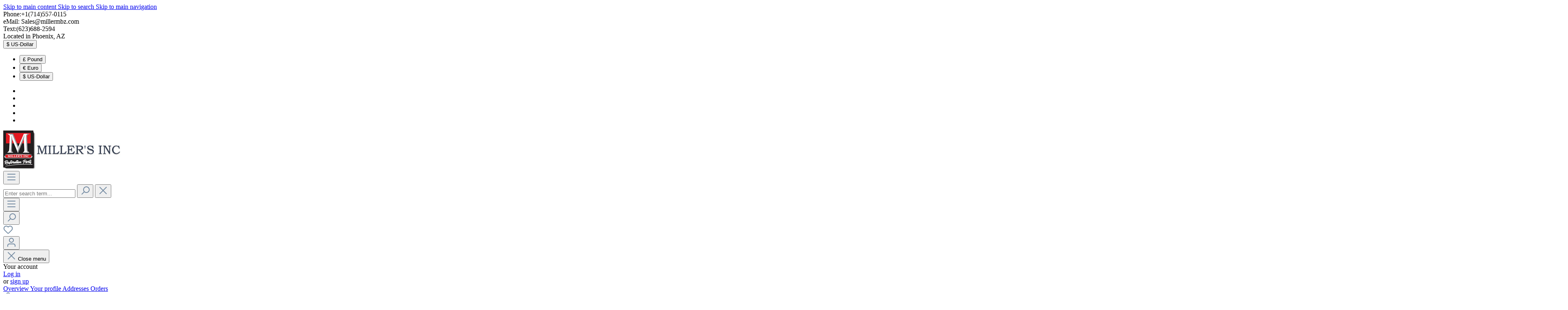

--- FILE ---
content_type: text/html; charset=UTF-8
request_url: https://280slparts.com/drivetrain/engine/exhaust/1751/rear-muffler-buffer
body_size: 24960
content:
<!DOCTYPE html>
<html lang="en-GB"
      itemscope="itemscope"
      itemtype="https://schema.org/WebPage">


    
                            
    <head>
                                    <meta charset="utf-8">
            
                            <meta name="viewport"
                      content="width=device-width, initial-scale=1, shrink-to-fit=no">
            
                            <meta name="author"
                      content="Millers Mercedes  Benz Parts">
                <meta name="robots"
                      content="index,follow">
                <meta name="revisit-after"
                      content="15 days">
                <meta name="keywords"
                      content="49-2026 REAR MUFFLER BUFFER">
                <meta name="description"
                      content="all Models">
            
                <meta property="og:type"
          content="product"/>
    <meta property="og:site_name"
          content="Millermbzparts"/>
    <meta property="og:url"
          content="https://280slparts.com/drivetrain/engine/exhaust/1751/rear-muffler-buffer"/>
    <meta property="og:title"
          content="49-2026 REAR MUFFLER BUFFER"/>

    <meta property="og:description"
          content="all Models"/>
    <meta property="og:image"
          content="https://280slparts.com/media/b9/e5/2c/1748639372/f4c43107_084f39f1afcd79411b5aaf6cea8b1stpw.jpg"/>

            <meta property="product:brand"
              content="this Manufacturer."/>
    
                                                <meta property="product:price:amount"
              content="7"/>
    
    <meta property="product:price:currency"
          content="USD"/>
    <meta property="product:product_link"
          content="https://280slparts.com/drivetrain/engine/exhaust/1751/rear-muffler-buffer"/>

    <meta name="twitter:card"
          content="product"/>
    <meta name="twitter:site"
          content="Millermbzparts"/>
    <meta name="twitter:title"
          content="49-2026 REAR MUFFLER BUFFER"/>
    <meta name="twitter:description"
          content="all Models"/>
    <meta name="twitter:image"
          content="https://280slparts.com/media/b9/e5/2c/1748639372/f4c43107_084f39f1afcd79411b5aaf6cea8b1stpw.jpg"/>

                            <meta itemprop="copyrightHolder"
                      content="Millermbzparts">
                <meta itemprop="copyrightYear"
                      content="">
                <meta itemprop="isFamilyFriendly"
                      content="true">
                <meta itemprop="image"
                      content="https://280slparts.com/media/50/33/7c/1748639399/logo5.jpg?ts=1748639399">
            
                                            <meta name="theme-color"
                      content="#fff">
                            
                                                
                    <link rel="icon" href="https://280slparts.com/media/26/10/07/1748640143/logo3au9yrqctd8mo5.jpg?ts=1748640143">
        
                                <link rel="apple-touch-icon"
                  href="https://280slparts.com/media/35/a8/e3/1748640143/logo3dtw4gqxrdcrih.jpg?ts=1748640143">
                    
            
    
    <link rel="canonical" href="https://280slparts.com/drivetrain/engine/exhaust/1751/rear-muffler-buffer">

                    <title itemprop="name">
                    49-2026 REAR MUFFLER BUFFER            </title>
        
            
	
    	                                                                 <link rel="stylesheet"
                      href="https://280slparts.com/theme/574fa1ae6360f8235723681ac30f148a/css/all.css?1760054525">
                                    
	 

                    
    <script>
        window.features = JSON.parse('\u007B\u0022V6_5_0_0\u0022\u003Atrue,\u0022v6.5.0.0\u0022\u003Atrue,\u0022V6_6_0_0\u0022\u003Atrue,\u0022v6.6.0.0\u0022\u003Atrue,\u0022V6_7_0_0\u0022\u003Atrue,\u0022v6.7.0.0\u0022\u003Atrue,\u0022V6_8_0_0\u0022\u003Afalse,\u0022v6.8.0.0\u0022\u003Afalse,\u0022DISABLE_VUE_COMPAT\u0022\u003Atrue,\u0022disable.vue.compat\u0022\u003Atrue,\u0022ACCESSIBILITY_TWEAKS\u0022\u003Atrue,\u0022accessibility.tweaks\u0022\u003Atrue,\u0022TELEMETRY_METRICS\u0022\u003Afalse,\u0022telemetry.metrics\u0022\u003Afalse,\u0022FLOW_EXECUTION_AFTER_BUSINESS_PROCESS\u0022\u003Afalse,\u0022flow.execution.after.business.process\u0022\u003Afalse,\u0022PERFORMANCE_TWEAKS\u0022\u003Afalse,\u0022performance.tweaks\u0022\u003Afalse,\u0022CACHE_CONTEXT_HASH_RULES_OPTIMIZATION\u0022\u003Afalse,\u0022cache.context.hash.rules.optimization\u0022\u003Afalse,\u0022DEFERRED_CART_ERRORS\u0022\u003Afalse,\u0022deferred.cart.errors\u0022\u003Afalse,\u0022PRODUCT_ANALYTICS\u0022\u003Afalse,\u0022product.analytics\u0022\u003Afalse\u007D');
    </script>
        
                                                                    
            <script>
                                    window.gtagActive = true;
                    window.gtagURL = 'https://www.googletagmanager.com/gtag/js?id=G-1S89YN3M1F';
                                        window.controllerName = 'product';
                                        window.actionName = 'index';
                    window.activeRoute = 'frontend.detail.page';
                    window.trackOrders = '1';
                    window.gtagTrackingId = 'G-1S89YN3M1F';
                    window.dataLayer = window.dataLayer || [];
                    window.gtagConfig = {
                        'anonymize_ip': '1',
                        'cookie_domain': 'none',
                        'cookie_prefix': '_swag_ga',
                    };

                    function gtag() { dataLayer.push(arguments); }
                            </script>
            
                        <script>
                (() => {
                    const analyticsStorageEnabled = document.cookie.split(';').some((item) => item.trim().includes('google-analytics-enabled=1'));
                    const adsEnabled = document.cookie.split(';').some((item) => item.trim().includes('google-ads-enabled=1'));

                    // Always set default consent (only denied is allowed with default)
                    gtag('consent', 'default', {
                        'ad_user_data': 'denied',
                        'ad_storage': 'denied',
                        'ad_personalization': 'denied',
                        'analytics_storage': 'denied'
                    });

                    // Only update consents that were granted
                    const consentUpdate = {};

                    if (adsEnabled) {
                        consentUpdate.ad_user_data = 'granted';
                        consentUpdate.ad_storage = 'granted';
                        consentUpdate.ad_personalization = 'granted';
                    }

                    if (analyticsStorageEnabled) {
                        consentUpdate.analytics_storage = 'granted';
                    }

                    if (Object.keys(consentUpdate).length > 0) {
                        gtag('consent', 'update', consentUpdate);
                    }
                })();
            </script>
            

    <!-- Shopware Analytics -->
    <script>
        window.shopwareAnalytics = {
            trackingId: 'a92e55f9f505f1222c83d08bb930c8d6',
            merchantConsent: true,
            debug: false,
            storefrontController: 'Product',
            storefrontAction: 'index',
            storefrontRoute: 'frontend.detail.page',
            storefrontCmsPageType:  'product_detail' ,
        };
    </script>
    <!-- End Shopware Analytics -->
        
                            
            
                
                                    <script>
                    window.useDefaultCookieConsent = true;
                </script>
                    
                                                <script>
                window.activeNavigationId = '019722f8fd72730a9ae3e391b5b0dc82';
                window.activeRoute = 'frontend.detail.page';
                window.activeRouteParameters = '\u007B\u0022_httpCache\u0022\u003Atrue,\u0022productId\u0022\u003A\u0022019722f9572a70e6bd9ac55116c04441\u0022\u007D';
                window.router = {
                    'frontend.cart.offcanvas': '/checkout/offcanvas',
                    'frontend.cookie.offcanvas': '/cookie/offcanvas',
                    'frontend.cookie.groups': '/cookie/groups',
                    'frontend.checkout.finish.page': '/checkout/finish',
                    'frontend.checkout.info': '/widgets/checkout/info',
                    'frontend.menu.offcanvas': '/widgets/menu/offcanvas',
                    'frontend.cms.page': '/widgets/cms',
                    'frontend.cms.navigation.page': '/widgets/cms/navigation',
                    'frontend.country.country-data': '/country/country-state-data',
                    'frontend.app-system.generate-token': '/app-system/Placeholder/generate-token',
                    'frontend.gateway.context': '/gateway/context',
                    'frontend.cookie.consent.offcanvas': '/cookie/consent-offcanvas',
                    'frontend.account.login.page': '/account/login',
                    };
                window.salesChannelId = '019722f908a873f5a29c9bcc103f9c78';
            </script>
        
    

    <script>
        window.router['frontend.shopware_analytics.customer.data'] = '/storefront/script/shopware-analytics-customer'
    </script>

                                <script>
                
                window.breakpoints = JSON.parse('\u007B\u0022xs\u0022\u003A0,\u0022sm\u0022\u003A576,\u0022md\u0022\u003A768,\u0022lg\u0022\u003A992,\u0022xl\u0022\u003A1200,\u0022xxl\u0022\u003A1400\u007D');
            </script>
        
                                    <script>
                    window.customerLoggedInState = 0;

                    window.wishlistEnabled = 1;
                </script>
                    
                
    
        <script src="https://280slparts.com/bundles/tsc6redblack/assets/jquery-3.5.1.slim.min.js?1763412023"></script>

    
                        
    <script>
        window.validationMessages = JSON.parse('\u007B\u0022required\u0022\u003A\u0022Input\u0020should\u0020not\u0020be\u0020empty.\u0022,\u0022email\u0022\u003A\u0022Invalid\u0020email\u0020address.\u0020Email\u0020addresses\u0020must\u0020use\u0020the\u0020format\u0020\\\u0022user\u0040example.com\\\u0022.\u0022,\u0022confirmation\u0022\u003A\u0022Confirmation\u0020field\u0020does\u0020not\u0020match.\u0022,\u0022minLength\u0022\u003A\u0022Input\u0020is\u0020too\u0020short.\u0022,\u0022grecaptcha\u0022\u003A\u0022Please\u0020accept\u0020the\u0020technically\u0020required\u0020cookies\u0020to\u0020enable\u0020the\u0020reCAPTCHA\u0020verification.\u0022\u007D');
    </script>
        
                                                            <script>
                        window.themeJsPublicPath = 'https://280slparts.com/theme/574fa1ae6360f8235723681ac30f148a/js/';
                    </script>
                                            <script type="text/javascript" src="https://280slparts.com/theme/574fa1ae6360f8235723681ac30f148a/js/storefront/storefront.js?1760054525" defer></script>
                                            <script type="text/javascript" src="https://280slparts.com/theme/574fa1ae6360f8235723681ac30f148a/js/swag-pay-pal/swag-pay-pal.js?1760054525" defer></script>
                                            <script type="text/javascript" src="https://280slparts.com/theme/574fa1ae6360f8235723681ac30f148a/js/topdata-category-filter-s-w6/topdata-category-filter-s-w6.js?1760054525" defer></script>
                                            <script type="text/javascript" src="https://280slparts.com/theme/574fa1ae6360f8235723681ac30f148a/js/sisi-pdf-flipbook-element6/sisi-pdf-flipbook-element6.js?1760054525" defer></script>
                                            <script type="text/javascript" src="https://280slparts.com/theme/574fa1ae6360f8235723681ac30f148a/js/swp-price-on-request-six/swp-price-on-request-six.js?1760054525" defer></script>
                                            <script type="text/javascript" src="https://280slparts.com/theme/574fa1ae6360f8235723681ac30f148a/js/cbax-modul-breadcrumb-modified/cbax-modul-breadcrumb-modified.js?1760054525" defer></script>
                                            <script type="text/javascript" src="https://280slparts.com/theme/574fa1ae6360f8235723681ac30f148a/js/tmms-drop-down-menu/tmms-drop-down-menu.js?1760054525" defer></script>
                                            <script type="text/javascript" src="https://280slparts.com/theme/574fa1ae6360f8235723681ac30f148a/js/vierp-simple-sub-menu/vierp-simple-sub-menu.js?1760054525" defer></script>
                                            <script type="text/javascript" src="https://280slparts.com/theme/574fa1ae6360f8235723681ac30f148a/js/stripe-payments-app/stripe-payments-app.js?1760054525" defer></script>
                                            <script type="text/javascript" src="https://280slparts.com/theme/574fa1ae6360f8235723681ac30f148a/js/swag-analytics/swag-analytics.js?1760054525" defer></script>
                                                        

    
        </head>

        <body class="is-ctl-product is-act-index is-active-route-frontend-detail-page">

            
                
    
    
            <div id="page-top" class="skip-to-content bg-primary-subtle text-primary-emphasis overflow-hidden" tabindex="-1">
            <div class="container skip-to-content-container d-flex justify-content-center visually-hidden-focusable">
                                                                                        <a href="#content-main" class="skip-to-content-link d-inline-flex text-decoration-underline m-1 p-2 fw-bold gap-2">
                                Skip to main content
                            </a>
                                            
                                                                        <a href="#header-main-search-input" class="skip-to-content-link d-inline-flex text-decoration-underline m-1 p-2 fw-bold gap-2 d-none d-sm-block">
                                Skip to search
                            </a>
                                            
                                                                        <a href="#main-navigation-menu" class="skip-to-content-link d-inline-flex text-decoration-underline m-1 p-2 fw-bold gap-2 d-none d-lg-block">
                                Skip to main navigation
                            </a>
                                                                        </div>
        </div>
        
    
		
			
   		
	<div class="TextUspBarContainer">
		<div class="container">
			<div class="row">
				<div class="col">
					<div class="TextUspBar TextUspBar1 justify-content-center">
					<i class="fas fa-check"></i>
					Phone:+1(714)557-0115 
					</div>
				</div>
				<div class="col d-none d-sm-block">
					<div class="TextUspBar TextUspBar2 justify-content-center">
					<i class="fas fa-check"></i>
					eMail: <a href="/cdn-cgi/l/email-protection" class="__cf_email__" data-cfemail="bae9dbd6dfc9fad7d3d6d6dfc8d7d8c094d9d5d7">[email&#160;protected]</a>
					</div>
				</div>
				<div class="col d-none d-md-block">
					<div class="TextUspBar TextUspBar3 justify-content-center">
					<i class="fas fa-check"></i>
					Text:(623)688-2594
					</div>
				</div>
				<div class="col d-none d-lg-block">
					<div class="TextUspBar TextUspBar4 justify-content-center">
					<i class="fas fa-check"></i>
					Located in Phoenix, AZ
					</div>
				</div>
			</div>
		</div>
	</div>		
	
	                    <noscript class="noscript-main">
                
    <div role="alert"
         aria-live="polite"
         class="alert alert-info d-flex align-items-center">

                                                                        
                                                    <span class="icon icon-info" aria-hidden="true">
                                        <svg xmlns="http://www.w3.org/2000/svg" xmlns:xlink="http://www.w3.org/1999/xlink" width="24" height="24" viewBox="0 0 24 24"><defs><path d="M12 7c.5523 0 1 .4477 1 1s-.4477 1-1 1-1-.4477-1-1 .4477-1 1-1zm1 9c0 .5523-.4477 1-1 1s-1-.4477-1-1v-5c0-.5523.4477-1 1-1s1 .4477 1 1v5zm11-4c0 6.6274-5.3726 12-12 12S0 18.6274 0 12 5.3726 0 12 0s12 5.3726 12 12zM12 2C6.4772 2 2 6.4772 2 12s4.4772 10 10 10 10-4.4772 10-10S17.5228 2 12 2z" id="icons-default-info" /></defs><use xlink:href="#icons-default-info" fill="#758CA3" fill-rule="evenodd" /></svg>
                    </span>                                                    
                                    
                    <div class="alert-content-container">
                                                    
                                                            To be able to use the full range of Shopware 6, we recommend activating Javascript in your browser.
                                    
                                                                </div>
            </div>
            </noscript>
        
                                
    
        <header class="header-main">
                            <div class="container">
                                
    <div class="top-bar">
        <nav class="top-bar-nav">
            <div class="container">
                <div class="row">
				
                    <div class="col-lg-3 col-md-3 col-sm-8 col-xs-3 d-flex text-left">
                        <div class="d-flex">						
												
                            							                                                
            <div class="top-bar-nav-item top-bar-currency">
                            <form method="post"
                      action="/checkout/configure"
                      class="currency-form"
                      data-form-add-dynamic-redirect="true">
                                            <div class="currencies-menu dropdown">
                                                            <button class="btn dropdown-toggle top-bar-nav-btn"
                                        type="button"
                                        id="currenciesDropdown-top-bar"
                                        data-bs-toggle="dropdown"
                                        aria-haspopup="true"
                                        aria-expanded="false"
                                        aria-label="Change currency (US-Dollar is the current currency)">
                                                                            <span aria-hidden="true">$</span>
                                        <span class="top-bar-nav-text">US-Dollar</span>
                                                                    </button>
                            
                                                            <ul class="top-bar-list dropdown-menu dropdown-menu-end"
                                    aria-label="Available currencies">
                                                                            
                                                                                    <li class="top-bar-list-item">
                                                                                                    <button class="dropdown-item d-flex gap-1" type="submit" name="currencyId" id="top-bar-019722b248f4729bb0d54ae6da27546f" value="019722b248f4729bb0d54ae6da27546f">
                                                        <span aria-hidden="true" class="top-bar-list-item-currency-symbol">£</span>
                                                        Pound
                                                    </button>
                                                                                            </li>
                                                                                                                    
                                                                                    <li class="top-bar-list-item">
                                                                                                    <button class="dropdown-item d-flex gap-1" type="submit" name="currencyId" id="top-bar-019722b4fb03731abcb3ac1e9428c44c" value="019722b4fb03731abcb3ac1e9428c44c">
                                                        <span aria-hidden="true" class="top-bar-list-item-currency-symbol">€</span>
                                                        Euro
                                                    </button>
                                                                                            </li>
                                                                                                                    
                                                                                    <li class="top-bar-list-item">
                                                                                                    <button class="dropdown-item d-flex gap-1 active" type="submit" name="currencyId" id="top-bar-b7d2554b0ce847cd82f3ac9bd1c0dfca" value="b7d2554b0ce847cd82f3ac9bd1c0dfca">
                                                        <span aria-hidden="true" class="top-bar-list-item-currency-symbol">$</span>
                                                        US-Dollar
                                                    </button>
                                                                                            </li>
                                                                                                            </ul>
                                                    </div>
                    
                                    </form>
                    </div>
                                														                                                                            
                                														
                        </div>
                    </div>
                    
                  <div  class="col-lg-3 col-md-3 col-sm-8 col-xs-3 d-flex align-items-center justify-content-center list-social">
						                            
<ul class="list-unstyled list-inline m-0 p-0">
            <li class="list-inline-item">
            <a href="#"><i class="fab fa-facebook-f" aria-hidden="true"></i></a>
        </li>
                <li class="list-inline-item">
            <a href="#"><i class="fab fa-instagram" aria-hidden="true"></i></a>
        </li>
                <li class="list-inline-item">
            <a href="#"><i class="fab fa-twitter" aria-hidden="true"></i></a>
        </li>
                <li class="list-inline-item">
            <a href="#"><i class="fab fa-youtube" aria-hidden="true"></i></a>
        </li>
                    <li class="list-inline-item">
            <a href="#"><i class="fab fa-linkedin-in" aria-hidden="true"></i></a>
        </li>
        </ul>
                        					    </div>	      
                    
					
				
				                <div class="col-lg-3 col-md-3 col-sm-8 col-xs-3 d-flex align-items-center justify-content-center hidden-xs category-search-form header-search-col">
				                </div>
            

   <div  class="col-lg-3 col-md-3 col-sm-8 col-xs-3 d-flex align-items-center justify-content-center">
   
      		
                        
                        
				   				   
				   	
					</div>
						
				  </div>
				   
				</div>
            </div>
        </nav>
    </div>
    
    
    <div class="container">
        <div class="row align-items-center header-row py-4">
            
						                <div class="col-lg-3 col-md-3 col-sm-12 col-xs-12 header-logo-col">
                        <div class="header-logo-main text-center">
                    <a class="header-logo-main-link"
               href="/"
               title="Go to homepage">
                                    <picture class="header-logo-picture d-block m-auto">
                                                                            
                                                                                    <source srcset="https://280slparts.com/media/18/7e/c0/1748639445/logo4.jpg?ts=1748639445"
                                        media="(max-width: 767px)">
                                                    
                                                                                    <img src="https://280slparts.com/media/50/33/7c/1748639399/logo5.jpg?ts=1748639399"
                                     alt="Go to homepage"
                                     class="img-fluid header-logo-main-img">
                                                                        </picture>
                            </a>
            </div>
                </div>
            			
            			                <div class="col-lg-6 col-md-6 col-sm-8 col-xs-3 hidden-xs category-search-form header-search-col">
                    <div class="row">
                        <div class="col-sm-auto d-none d-sm-block d-lg-none">
                                                            <div class="nav-main-toggle">
                                                                            <button class="btn nav-main-toggle-btn header-actions-btn"
                                                type="button"
                                                data-offcanvas-menu="true"
                                                aria-label="Menu">
                                                                                            <span class="icon icon-stack" aria-hidden="true">
                                        <svg xmlns="http://www.w3.org/2000/svg" xmlns:xlink="http://www.w3.org/1999/xlink" width="24" height="24" viewBox="0 0 24 24"><defs><path d="M3 13c-.5523 0-1-.4477-1-1s.4477-1 1-1h18c.5523 0 1 .4477 1 1s-.4477 1-1 1H3zm0-7c-.5523 0-1-.4477-1-1s.4477-1 1-1h18c.5523 0 1 .4477 1 1s-.4477 1-1 1H3zm0 14c-.5523 0-1-.4477-1-1s.4477-1 1-1h18c.5523 0 1 .4477 1 1s-.4477 1-1 1H3z" id="icons-default-stack" /></defs><use xlink:href="#icons-default-stack" fill="#758CA3" fill-rule="evenodd" /></svg>
                    </span>                                                                                    </button>
                                                                    </div>
                                                    </div>
                        <div class="col">
                            
    <div class="collapse"
         id="searchCollapse">
        <div class="header-search my-2 m-sm-auto">
                            <form action="/search"
                      method="get"
                      data-search-widget="true"
                      data-search-widget-options="{&quot;searchWidgetMinChars&quot;:2}"
                      data-url="/suggest?search="
                      class="header-search-form js-search-form">
                                            <div class="input-group">
                                                            <input
                                    type="search"
                                    id="header-main-search-input"
                                    name="search"
                                    class="form-control header-search-input"
                                    autocomplete="off"
                                    autocapitalize="off"
                                    placeholder="Enter search term..."
                                    aria-label="Enter search term..."
                                    role="combobox"
                                    aria-autocomplete="list"
                                    aria-controls="search-suggest-listbox"
                                    aria-expanded="false"
                                    aria-describedby="search-suggest-result-info"
                                    value="">
                            
                                                            <button type="submit"
                                        class="btn header-search-btn"
                                        aria-label="Search">
                                    <span class="header-search-icon">
                                        <span class="icon icon-search" aria-hidden="true">
                                        <svg xmlns="http://www.w3.org/2000/svg" xmlns:xlink="http://www.w3.org/1999/xlink" width="24" height="24" viewBox="0 0 24 24"><defs><path d="M10.0944 16.3199 4.707 21.707c-.3905.3905-1.0237.3905-1.4142 0-.3905-.3905-.3905-1.0237 0-1.4142L8.68 14.9056C7.6271 13.551 7 11.8487 7 10c0-4.4183 3.5817-8 8-8s8 3.5817 8 8-3.5817 8-8 8c-1.8487 0-3.551-.627-4.9056-1.6801zM15 16c3.3137 0 6-2.6863 6-6s-2.6863-6-6-6-6 2.6863-6 6 2.6863 6 6 6z" id="icons-default-search" /></defs><use xlink:href="#icons-default-search" fill="#758CA3" fill-rule="evenodd" /></svg>
                    </span>                                    </span>
                                </button>
                            
                                                            <button class="btn header-close-btn js-search-close-btn d-none"
                                        type="button"
                                        aria-label="Close the dropdown search">
                                    <span class="header-close-icon">
                                        <span class="icon icon-x" aria-hidden="true">
                                        <svg xmlns="http://www.w3.org/2000/svg" xmlns:xlink="http://www.w3.org/1999/xlink" width="24" height="24" viewBox="0 0 24 24"><defs><path d="m10.5858 12-7.293-7.2929c-.3904-.3905-.3904-1.0237 0-1.4142.3906-.3905 1.0238-.3905 1.4143 0L12 10.5858l7.2929-7.293c.3905-.3904 1.0237-.3904 1.4142 0 .3905.3906.3905 1.0238 0 1.4143L13.4142 12l7.293 7.2929c.3904.3905.3904 1.0237 0 1.4142-.3906.3905-1.0238.3905-1.4143 0L12 13.4142l-7.2929 7.293c-.3905.3904-1.0237.3904-1.4142 0-.3905-.3906-.3905-1.0238 0-1.4143L10.5858 12z" id="icons-default-x" /></defs><use xlink:href="#icons-default-x" fill="#758CA3" fill-rule="evenodd" /></svg>
                    </span>                                    </span>
                                </button>
                                                    </div>
                                    </form>
                    </div>
    </div>
                        </div>
                    </div>
                </div>
            			

                            <div class="col-12 order-1 col-sm-auto order-sm-2 header-actions-col">
                    <div class="row g-0">
                                                    <div class="col d-sm-none">
                                <div class="menu-button">
                                                                            <button
                                            class="btn nav-main-toggle-btn header-actions-btn"
                                            type="button"
                                            data-off-canvas-menu="true"
                                            aria-label="Menu"
                                        >
                                                                                            <span class="icon icon-stack" aria-hidden="true">
                                        <svg xmlns="http://www.w3.org/2000/svg" xmlns:xlink="http://www.w3.org/1999/xlink" width="24" height="24" viewBox="0 0 24 24"><use xlink:href="#icons-default-stack" fill="#758CA3" fill-rule="evenodd" /></svg>
                    </span>                                                                                    </button>
                                                                    </div>
                            </div>
                                             

                                                                                <div class="col-auto d-sm-none">
                                <div class="search-toggle">
                                    <button class="btn header-actions-btn search-toggle-btn js-search-toggle-btn collapsed"
                                            type="button"
                                            data-bs-toggle="collapse"
                                            data-bs-target="#searchCollapse"
                                            aria-expanded="false"
                                            aria-controls="searchCollapse"
                                            aria-label="Search">
                                        <span class="icon icon-search" aria-hidden="true">
                                        <svg xmlns="http://www.w3.org/2000/svg" xmlns:xlink="http://www.w3.org/1999/xlink" width="24" height="24" viewBox="0 0 24 24"><use xlink:href="#icons-default-search" fill="#758CA3" fill-rule="evenodd" /></svg>
                    </span>                                    </button>
                                </div>
                            </div>
                        
                        
                                                			
                                                                                                                    <div class="col-auto">
                                    <div class="header-wishlist">
                                        <a class="btn header-wishlist-btn header-actions-btn"
                                           href="/wishlist"
                                           title="Wishlist"
                                           aria-labelledby="wishlist-basket-live-area"
                                        >
                                                
            <span class="header-wishlist-icon">
            <span class="icon icon-heart" aria-hidden="true">
                                        <svg xmlns="http://www.w3.org/2000/svg" xmlns:xlink="http://www.w3.org/1999/xlink" width="24" height="24" viewBox="0 0 24 24"><defs><path d="M20.0139 12.2998c1.8224-1.8224 1.8224-4.7772 0-6.5996-1.8225-1.8225-4.7772-1.8225-6.5997 0L12 7.1144l-1.4142-1.4142c-1.8225-1.8225-4.7772-1.8225-6.5997 0-1.8224 1.8224-1.8224 4.7772 0 6.5996l7.519 7.519a.7.7 0 0 0 .9899 0l7.5189-7.519zm1.4142 1.4142-7.519 7.519c-1.0543 1.0544-2.7639 1.0544-3.8183 0L2.572 13.714c-2.6035-2.6035-2.6035-6.8245 0-9.428 2.6035-2.6035 6.8246-2.6035 9.4281 0 2.6035-2.6035 6.8246-2.6035 9.428 0 2.6036 2.6035 2.6036 6.8245 0 9.428z" id="icons-default-heart" /></defs><use xlink:href="#icons-default-heart" fill="#758CA3" fill-rule="evenodd" /></svg>
                    </span>        </span>
    
    
    
    <span class="badge bg-primary header-wishlist-badge"
          id="wishlist-basket"
          data-wishlist-storage="true"
          data-wishlist-storage-options="{&quot;listPath&quot;:&quot;\/wishlist\/list&quot;,&quot;mergePath&quot;:&quot;\/wishlist\/merge&quot;,&quot;pageletPath&quot;:&quot;\/wishlist\/merge\/pagelet&quot;}"
          data-wishlist-widget="true"
          data-wishlist-widget-options="{&quot;showCounter&quot;:true}"
          aria-labelledby="wishlist-basket-live-area"
    ></span>

    <span class="visually-hidden"
          id="wishlist-basket-live-area"
          data-wishlist-live-area-text="You have %counter% wishlist items"
          aria-live="polite"
    ></span>
                                        </a>
                                    </div>
                                </div>
                            
                                                                             
						
                        				
                           						                                 <div class="col-auto">
                                <div class="account-menu">
                                        <div class="dropdown">
                    <button class="btn account-menu-btn header-actions-btn"
                    type="button"
                    id="accountWidget"
                    data-account-menu="true"
                    data-bs-toggle="dropdown"
                    aria-haspopup="true"
                    aria-expanded="false"
                    aria-label="Your account"
                    title="Your account">
                <span class="icon icon-avatar" aria-hidden="true">
                                        <svg xmlns="http://www.w3.org/2000/svg" xmlns:xlink="http://www.w3.org/1999/xlink" width="24" height="24" viewBox="0 0 24 24"><defs><path d="M12 3C9.7909 3 8 4.7909 8 7c0 2.2091 1.7909 4 4 4 2.2091 0 4-1.7909 4-4 0-2.2091-1.7909-4-4-4zm0-2c3.3137 0 6 2.6863 6 6s-2.6863 6-6 6-6-2.6863-6-6 2.6863-6 6-6zM4 22.099c0 .5523-.4477 1-1 1s-1-.4477-1-1V20c0-2.7614 2.2386-5 5-5h10.0007c2.7614 0 5 2.2386 5 5v2.099c0 .5523-.4477 1-1 1s-1-.4477-1-1V20c0-1.6569-1.3431-3-3-3H7c-1.6569 0-3 1.3431-3 3v2.099z" id="icons-default-avatar" /></defs><use xlink:href="#icons-default-avatar" fill="#758CA3" fill-rule="evenodd" /></svg>
                    </span>            </button>
        
                    <div class="dropdown-menu dropdown-menu-end account-menu-dropdown js-account-menu-dropdown"
                 aria-labelledby="accountWidget">
                

        
            <div class="offcanvas-header">
                            <button class="btn btn-secondary offcanvas-close js-offcanvas-close">
                                            <span class="icon icon-x icon-sm" aria-hidden="true">
                                        <svg xmlns="http://www.w3.org/2000/svg" xmlns:xlink="http://www.w3.org/1999/xlink" width="24" height="24" viewBox="0 0 24 24"><use xlink:href="#icons-default-x" fill="#758CA3" fill-rule="evenodd" /></svg>
                    </span>                    
                                            Close menu
                                    </button>
                    </div>
    
            <div class="offcanvas-body">
                <div class="account-menu">
                                    <div class="dropdown-header account-menu-header">
                    Your account
                </div>
                    
                                    <div class="account-menu-login">
                                            <a href="/account/login"
                           title="Log in"
                           class="btn btn-primary account-menu-login-button">
                            Log in
                        </a>
                    
                                            <div class="account-menu-register">
                            or
                            <a href="/account/login"
                               title="Sign up">
                                sign up
                            </a>
                        </div>
                                    </div>
                    
                    <div class="account-menu-links">
                    <div class="header-account-menu">
        <div class="card account-menu-inner">
                                        
                                                <nav class="list-group list-group-flush account-aside-list-group">
                                                                                    <a href="/account"
                                   title="Overview"
                                   class="list-group-item list-group-item-action account-aside-item"
                                   >
                                    Overview
                                </a>
                            
                                                            <a href="/account/profile"
                                   title="Your profile"
                                   class="list-group-item list-group-item-action account-aside-item"
                                   >
                                    Your profile
                                </a>
                            
                                                                                                                            <a href="/account/address"
                                   title="Addresses"
                                   class="list-group-item list-group-item-action account-aside-item"
                                   >
                                    Addresses
                                </a>
                            
                                                            <a href="/account/order"
                                   title="Orders"
                                   class="list-group-item list-group-item-action account-aside-item"
                                   >
                                    Orders
                                </a>
                                                                        </nav>
                            
                                                </div>
    </div>
            </div>
            </div>
        </div>
                </div>
            </div>
                                </div>
                            </div>
                        
						                            
						
                        		
						                                                        <div class="col-auto">
                                <div
                                    class="header-cart"
                                    data-off-canvas-cart="true"
                                >
                                    <a
                                        class="btn header-cart-btn header-actions-btn"
                                        href="/checkout/cart"
                                        data-cart-widget="true"
                                        title="Shopping cart"
                                        aria-labelledby="cart-widget-aria-label"
                                        aria-haspopup="true"
                                    >
                                            <span class="header-cart-icon">
        <span class="icon icon-bag" aria-hidden="true">
                                        <svg xmlns="http://www.w3.org/2000/svg" xmlns:xlink="http://www.w3.org/1999/xlink" width="24" height="24" viewBox="0 0 24 24"><defs><path d="M5.892 3c.5523 0 1 .4477 1 1s-.4477 1-1 1H3.7895a1 1 0 0 0-.9986.9475l-.7895 15c-.029.5515.3946 1.0221.9987 1.0525h17.8102c.5523 0 1-.4477.9986-1.0525l-.7895-15A1 1 0 0 0 20.0208 5H17.892c-.5523 0-1-.4477-1-1s.4477-1 1-1h2.1288c1.5956 0 2.912 1.249 2.9959 2.8423l.7894 15c.0035.0788.0035.0788.0042.1577 0 1.6569-1.3432 3-3 3H3c-.079-.0007-.079-.0007-.1577-.0041-1.6546-.0871-2.9253-1.499-2.8382-3.1536l.7895-15C.8775 4.249 2.1939 3 3.7895 3H5.892zm4 2c0 .5523-.4477 1-1 1s-1-.4477-1-1V3c0-1.6569 1.3432-3 3-3h2c1.6569 0 3 1.3431 3 3v2c0 .5523-.4477 1-1 1s-1-.4477-1-1V3c0-.5523-.4477-1-1-1h-2c-.5523 0-1 .4477-1 1v2z" id="icons-default-bag" /></defs><use xlink:href="#icons-default-bag" fill="#758CA3" fill-rule="evenodd" /></svg>
                    </span>    </span>
        <span class="header-cart-total d-none d-sm-inline-block ms-sm-2">
        US$0.00
    </span>

        <span
        class="visually-hidden"
        id="cart-widget-aria-label"
    >
        Shopping cart contains 0 items. The cart total value is US$0.00.
    </span>
                                    </a>
                                </div>
                            </div>
                        
                        						                    </div>
                </div>
                    </div>
    </div>
                </div>
                    </header>
    
            <div class="nav-main">
                                <div class="container">
        
            
                        <div class="navbar-wrapper navbar-wrapper-dropdown has-dropdownmenu"
                 data-tmms-dropdown-menu-right="true"
                 data-tmms-dropdown-menu-right-plugin-options='{
                    "dropdownMenuMultiLineOpenLastChildToLeft": "",
                    "dropdownMenuNumberMainNavigationMenuItemsOpenToLeft": "3",
                    "dropdownMenuMinimumNumberMainNavigationMenuItemsOpenToLeft": "3"
                 }'>
                
                            <nav class="navbar navbar-expand-lg main-navigation-menu"
                 id="main-navigation-menu"
                 itemscope="itemscope"
                 itemtype="https://schema.org/SiteNavigationElement"
                 data-navbar="true"
                 data-navbar-options="{&quot;pathIdList&quot;:[&quot;019722f8e21e727d9391f3cd900d8213&quot;,&quot;019722f8e2227060a2d1d798c74e6983&quot;,&quot;019722f8e2227060a2d1d798c93c1798&quot;]}"
                 aria-label="Main navigation">
                <div class="collapse navbar-collapse" id="main_nav">
                    <ul class="navbar-nav main-navigation-menu-list flex-wrap">
                        
                                    <li class="nav-item nav-item-019722f8e249737596d8141122fa0ff8">
            <a class="nav-link main-navigation-link home-link root nav-item-019722f8e249737596d8141122fa0ff8-link"
               href="/"
               itemprop="url"
               title="280slparts.com">
                <span itemprop="name" class="main-navigation-link-text"><span class="icon icon-home" aria-hidden="true">
                                        <svg xmlns="http://www.w3.org/2000/svg" xmlns:xlink="http://www.w3.org/1999/xlink" width="24" height="24" viewBox="0 0 24 24"><defs><path d="M13 21v-7c0-1.1046.8954-2 2-2h2c1.1046 0 2 .8954 2 2v7h2.0499v-8.9246L12 7.139l-9 4.909V21h10zm10.0499-8v8c0 1.1046-.8955 2-2 2H3c-1.1046 0-2-.8954-2-2v-7.9986C.4771 13.0008 0 12.5817 0 12V7a1 1 0 0 1 .5211-.8779l11-6a1 1 0 0 1 .9578 0l11 6A1 1 0 0 1 24 7v5c0 .5631-.4472.974-.9501 1zM2 10.3156l9.5211-5.1934a1 1 0 0 1 .9578 0L22 10.3155V7.5936L12 2.1391 2 7.5936v2.7219zM15 14v7h2v-7h-2zm-8-2h2c1.1046 0 2 .8954 2 2v2c0 1.1046-.8954 2-2 2H7c-1.1046 0-2-.8954-2-2v-2c0-1.1046.8954-2 2-2zm0 2v2h2v-2H7z" id="icons-default-home" /></defs><use xlink:href="#icons-default-home" fill="#758CA3" fill-rule="evenodd" /></svg>
                    </span></span>
            </a>
        </li>
    
                            
                                                                    
                                    <li class="nav-item nav-item-019722f8e95f73d99542dc2dd4cfea1a root dropdown has-children">
                    <span class="nav-item-link-container nav-item-019722f8e95f73d99542dc2dd4cfea1a-link-container root p-2 dropdown has-children">
                                                    <a class="nav-link nav-item-019722f8e95f73d99542dc2dd4cfea1a-link root main-navigation-link p-2 has-children"
                                href="https://280slparts.com/accessories/"
                                                                itemprop="url"
                                title="ACCESSORIES">
                                <span class="main-navigation-link-text">
                                    <span class="main-navigation-link-text-inner" itemprop="name">
                                        ACCESSORIES

                                                                                                                                    <span class="icon icon-arrow-medium-down icon-xs" aria-hidden="true">
                                        <svg xmlns="http://www.w3.org/2000/svg" xmlns:xlink="http://www.w3.org/1999/xlink" width="16" height="16" viewBox="0 0 16 16"><defs><path id="icons-solid-arrow-medium-down" d="M4.7071 6.2929c-.3905-.3905-1.0237-.3905-1.4142 0-.3905.3905-.3905 1.0237 0 1.4142l4 4c.3905.3905 1.0237.3905 1.4142 0l4-4c.3905-.3905.3905-1.0237 0-1.4142-.3905-.3905-1.0237-.3905-1.4142 0L8 9.5858l-3.2929-3.293z" /></defs><use xlink:href="#icons-solid-arrow-medium-down" fill="#758CA3" fill-rule="evenodd" /></svg>
                    </span>                                                                                                                        </span>
                                </span>
                            </a>
                        
                                                                                    <div class="dropdown-menu dropdown-menu-level-0">
                                                                            			        		                
		                            <div class="nav-item nav-item-019722f8eb2a71a58c957cb5a3dbf5c0">
                    <div class="nav-link nav-item-019722f8eb2a71a58c957cb5a3dbf5c0-link main-navigation-link has-no-children dropend">
                                                                                    <div class="nav-item nav-item-019722f8eb2a71a58c957cb5a3dbf5c0">
                                    <a class="nav-link nav-item-019722f8eb2a71a58c957cb5a3dbf5c0-link main-navigation-link p-2 nav-item-019722f8eb2a71a58c957cb5a3dbf5c0 has-no-children"
                                        href="https://280slparts.com/accessories/tools/"
                                                                                itemprop="url"
                                        title="TOOLS">
                                        <span class="main-navigation-link-text">
                                            <span class="main-navigation-link-text-inner" itemprop="name">
                                                
                                                TOOLS

                                                                                            </span>
                                        </span>
                                    </a>
                                </div>
                                                    
                                            </div>
                </div>
            					        		                
		                            <div class="nav-item nav-item-019722f8eb2b70f39b89fd03ca55d86c">
                    <div class="nav-link nav-item-019722f8eb2b70f39b89fd03ca55d86c-link main-navigation-link has-no-children dropend">
                                                                                    <div class="nav-item nav-item-019722f8eb2b70f39b89fd03ca55d86c">
                                    <a class="nav-link nav-item-019722f8eb2b70f39b89fd03ca55d86c-link main-navigation-link p-2 nav-item-019722f8eb2b70f39b89fd03ca55d86c has-no-children"
                                        href="https://280slparts.com/accessories/decals/"
                                                                                itemprop="url"
                                        title="DECALS">
                                        <span class="main-navigation-link-text">
                                            <span class="main-navigation-link-text-inner" itemprop="name">
                                                
                                                DECALS

                                                                                            </span>
                                        </span>
                                    </a>
                                </div>
                                                    
                                            </div>
                </div>
            					        		                
		                            <div class="nav-item nav-item-019722f8eb2b70f39b89fd03cb37d87c">
                    <div class="nav-link nav-item-019722f8eb2b70f39b89fd03cb37d87c-link main-navigation-link has-no-children dropend">
                                                                                    <div class="nav-item nav-item-019722f8eb2b70f39b89fd03cb37d87c">
                                    <a class="nav-link nav-item-019722f8eb2b70f39b89fd03cb37d87c-link main-navigation-link p-2 nav-item-019722f8eb2b70f39b89fd03cb37d87c has-no-children"
                                        href="https://280slparts.com/accessories/books-manuals/"
                                                                                itemprop="url"
                                        title="BOOKS &amp; MANUALS">
                                        <span class="main-navigation-link-text">
                                            <span class="main-navigation-link-text-inner" itemprop="name">
                                                
                                                BOOKS &amp; MANUALS

                                                                                            </span>
                                        </span>
                                    </a>
                                </div>
                                                    
                                            </div>
                </div>
            					        		                
		                            <div class="nav-item nav-item-019722f8eb2c7006b46f5d1c921743a2">
                    <div class="nav-link nav-item-019722f8eb2c7006b46f5d1c921743a2-link main-navigation-link has-no-children dropend">
                                                                                    <div class="nav-item nav-item-019722f8eb2c7006b46f5d1c921743a2">
                                    <a class="nav-link nav-item-019722f8eb2c7006b46f5d1c921743a2-link main-navigation-link p-2 nav-item-019722f8eb2c7006b46f5d1c921743a2 has-no-children"
                                        href="https://280slparts.com/accessories/fluids-adhesives/"
                                                                                itemprop="url"
                                        title="Fluids &amp; Adhesives">
                                        <span class="main-navigation-link-text">
                                            <span class="main-navigation-link-text-inner" itemprop="name">
                                                
                                                Fluids &amp; Adhesives

                                                                                            </span>
                                        </span>
                                    </a>
                                </div>
                                                    
                                            </div>
                </div>
            					        		                
		                            <div class="nav-item nav-item-019722f8eb2c7006b46f5d1c92e40475">
                    <div class="nav-link nav-item-019722f8eb2c7006b46f5d1c92e40475-link main-navigation-link has-no-children dropend">
                                                                                    <div class="nav-item nav-item-019722f8eb2c7006b46f5d1c92e40475">
                                    <a class="nav-link nav-item-019722f8eb2c7006b46f5d1c92e40475-link main-navigation-link p-2 nav-item-019722f8eb2c7006b46f5d1c92e40475 has-no-children"
                                        href="https://280slparts.com/accessories/car-cockpit-covers/"
                                                                                itemprop="url"
                                        title="Car &amp; Cockpit Covers">
                                        <span class="main-navigation-link-text">
                                            <span class="main-navigation-link-text-inner" itemprop="name">
                                                
                                                Car &amp; Cockpit Covers

                                                                                            </span>
                                        </span>
                                    </a>
                                </div>
                                                    
                                            </div>
                </div>
            					        		                
		                            <div class="nav-item nav-item-019722f8eb2d733181aaf29384290ec7">
                    <div class="nav-link nav-item-019722f8eb2d733181aaf29384290ec7-link main-navigation-link has-no-children dropend">
                                                                                    <div class="nav-item nav-item-019722f8eb2d733181aaf29384290ec7">
                                    <a class="nav-link nav-item-019722f8eb2d733181aaf29384290ec7-link main-navigation-link p-2 nav-item-019722f8eb2d733181aaf29384290ec7 has-no-children"
                                        href="https://280slparts.com/accessories/car-care-products/"
                                                                                itemprop="url"
                                        title="Car Care Products">
                                        <span class="main-navigation-link-text">
                                            <span class="main-navigation-link-text-inner" itemprop="name">
                                                
                                                Car Care Products

                                                                                            </span>
                                        </span>
                                    </a>
                                </div>
                                                    
                                            </div>
                </div>
            					        		                
		                            <div class="nav-item nav-item-019722f8eb2d733181aaf29385d013ac">
                    <div class="nav-link nav-item-019722f8eb2d733181aaf29385d013ac-link main-navigation-link has-no-children dropend">
                                                                                    <div class="nav-item nav-item-019722f8eb2d733181aaf29385d013ac">
                                    <a class="nav-link nav-item-019722f8eb2d733181aaf29385d013ac-link main-navigation-link p-2 nav-item-019722f8eb2d733181aaf29385d013ac has-no-children"
                                        href="https://280slparts.com/accessories/fender-trim-sets/"
                                                                                itemprop="url"
                                        title="Fender Trim Sets">
                                        <span class="main-navigation-link-text">
                                            <span class="main-navigation-link-text-inner" itemprop="name">
                                                
                                                Fender Trim Sets

                                                                                            </span>
                                        </span>
                                    </a>
                                </div>
                                                    
                                            </div>
                </div>
            					        		                
		                            <div class="nav-item nav-item-019722f8eb2d733181aaf29386f2309f">
                    <div class="nav-link nav-item-019722f8eb2d733181aaf29386f2309f-link main-navigation-link has-no-children dropend">
                                                                                    <div class="nav-item nav-item-019722f8eb2d733181aaf29386f2309f">
                                    <a class="nav-link nav-item-019722f8eb2d733181aaf29386f2309f-link main-navigation-link p-2 nav-item-019722f8eb2d733181aaf29386f2309f has-no-children"
                                        href="https://280slparts.com/accessories/luggage/"
                                                                                itemprop="url"
                                        title="Luggage">
                                        <span class="main-navigation-link-text">
                                            <span class="main-navigation-link-text-inner" itemprop="name">
                                                
                                                Luggage

                                                                                            </span>
                                        </span>
                                    </a>
                                </div>
                                                    
                                            </div>
                </div>
            					        		                
		                            <div class="nav-item nav-item-019722f8eb2d733181aaf293878ab7fb">
                    <div class="nav-link nav-item-019722f8eb2d733181aaf293878ab7fb-link main-navigation-link has-no-children dropend">
                                                                                    <div class="nav-item nav-item-019722f8eb2d733181aaf293878ab7fb">
                                    <a class="nav-link nav-item-019722f8eb2d733181aaf293878ab7fb-link main-navigation-link p-2 nav-item-019722f8eb2d733181aaf293878ab7fb has-no-children"
                                        href="https://280slparts.com/accessories/license-plates-frames/"
                                                                                itemprop="url"
                                        title="License Plates &amp; Frames">
                                        <span class="main-navigation-link-text">
                                            <span class="main-navigation-link-text-inner" itemprop="name">
                                                
                                                License Plates &amp; Frames

                                                                                            </span>
                                        </span>
                                    </a>
                                </div>
                                                    
                                            </div>
                </div>
            					        		                
		                            <div class="nav-item nav-item-019722f8eb2d733181aaf293893c2899">
                    <div class="nav-link nav-item-019722f8eb2d733181aaf293893c2899-link main-navigation-link has-no-children dropend">
                                                                                    <div class="nav-item nav-item-019722f8eb2d733181aaf293893c2899">
                                    <a class="nav-link nav-item-019722f8eb2d733181aaf293893c2899-link main-navigation-link p-2 nav-item-019722f8eb2d733181aaf293893c2899 has-no-children"
                                        href="https://280slparts.com/accessories/attire/"
                                                                                itemprop="url"
                                        title="Attire">
                                        <span class="main-navigation-link-text">
                                            <span class="main-navigation-link-text-inner" itemprop="name">
                                                
                                                Attire

                                                                                            </span>
                                        </span>
                                    </a>
                                </div>
                                                    
                                            </div>
                </div>
            					        		                
		                            <div class="nav-item nav-item-019722f8eb2e7179af5ea22f241cc0b1">
                    <div class="nav-link nav-item-019722f8eb2e7179af5ea22f241cc0b1-link main-navigation-link has-no-children dropend">
                                                                                    <div class="nav-item nav-item-019722f8eb2e7179af5ea22f241cc0b1">
                                    <a class="nav-link nav-item-019722f8eb2e7179af5ea22f241cc0b1-link main-navigation-link p-2 nav-item-019722f8eb2e7179af5ea22f241cc0b1 has-no-children"
                                        href="https://280slparts.com/accessories/other/"
                                                                                itemprop="url"
                                        title="Other">
                                        <span class="main-navigation-link-text">
                                            <span class="main-navigation-link-text-inner" itemprop="name">
                                                
                                                Other

                                                                                            </span>
                                        </span>
                                    </a>
                                </div>
                                                    
                                            </div>
                </div>
            			                                                                    </div>
                                                                        </span>
                </li>
                                                                
                                    <li class="nav-item nav-item-019722f8e96072e38ce90087dea2f3dd root dropdown has-children">
                    <span class="nav-item-link-container nav-item-019722f8e96072e38ce90087dea2f3dd-link-container root p-2 dropdown has-children">
                                                    <a class="nav-link nav-item-019722f8e96072e38ce90087dea2f3dd-link root main-navigation-link p-2 has-children"
                                href="https://280slparts.com/exterior/"
                                                                itemprop="url"
                                title="EXTERIOR">
                                <span class="main-navigation-link-text">
                                    <span class="main-navigation-link-text-inner" itemprop="name">
                                        EXTERIOR

                                                                                                                                    <span class="icon icon-arrow-medium-down icon-xs" aria-hidden="true">
                                        <svg xmlns="http://www.w3.org/2000/svg" xmlns:xlink="http://www.w3.org/1999/xlink" width="16" height="16" viewBox="0 0 16 16"><use xlink:href="#icons-solid-arrow-medium-down" fill="#758CA3" fill-rule="evenodd" /></svg>
                    </span>                                                                                                                        </span>
                                </span>
                            </a>
                        
                                                                                    <div class="dropdown-menu dropdown-menu-level-0">
                                                                            			        		                
		                            <div class="nav-item nav-item-019722f8eb2e7179af5ea22f259bd049">
                    <div class="nav-link nav-item-019722f8eb2e7179af5ea22f259bd049-link main-navigation-link has-no-children dropend">
                                                                                    <div class="nav-item nav-item-019722f8eb2e7179af5ea22f259bd049">
                                    <a class="nav-link nav-item-019722f8eb2e7179af5ea22f259bd049-link main-navigation-link p-2 nav-item-019722f8eb2e7179af5ea22f259bd049 has-no-children"
                                        href="https://280slparts.com/exterior/bumpers/"
                                                                                itemprop="url"
                                        title="BUMPERS">
                                        <span class="main-navigation-link-text">
                                            <span class="main-navigation-link-text-inner" itemprop="name">
                                                
                                                BUMPERS

                                                                                            </span>
                                        </span>
                                    </a>
                                </div>
                                                    
                                            </div>
                </div>
            					        		                
		                            <div class="nav-item nav-item-019722f8eb2f7146b0bbfb64294c9639">
                    <div class="nav-link nav-item-019722f8eb2f7146b0bbfb64294c9639-link main-navigation-link has-no-children dropend">
                                                                                    <div class="nav-item nav-item-019722f8eb2f7146b0bbfb64294c9639">
                                    <a class="nav-link nav-item-019722f8eb2f7146b0bbfb64294c9639-link main-navigation-link p-2 nav-item-019722f8eb2f7146b0bbfb64294c9639 has-no-children"
                                        href="https://280slparts.com/exterior/chrome/"
                                                                                itemprop="url"
                                        title="CHROME">
                                        <span class="main-navigation-link-text">
                                            <span class="main-navigation-link-text-inner" itemprop="name">
                                                
                                                CHROME

                                                                                            </span>
                                        </span>
                                    </a>
                                </div>
                                                    
                                            </div>
                </div>
            					        		                
		                            <div class="nav-item nav-item-019722f8eb2f7146b0bbfb642a155b0a">
                    <div class="nav-link nav-item-019722f8eb2f7146b0bbfb642a155b0a-link main-navigation-link has-no-children dropend">
                                                                                    <div class="nav-item nav-item-019722f8eb2f7146b0bbfb642a155b0a">
                                    <a class="nav-link nav-item-019722f8eb2f7146b0bbfb642a155b0a-link main-navigation-link p-2 nav-item-019722f8eb2f7146b0bbfb642a155b0a has-no-children"
                                        href="https://280slparts.com/exterior/doors/"
                                                                                itemprop="url"
                                        title="Doors">
                                        <span class="main-navigation-link-text">
                                            <span class="main-navigation-link-text-inner" itemprop="name">
                                                
                                                Doors

                                                                                            </span>
                                        </span>
                                    </a>
                                </div>
                                                    
                                            </div>
                </div>
            					        		                
		                            <div class="nav-item nav-item-019722f8eb307103b9ee6501dcad23fd">
                    <div class="nav-link nav-item-019722f8eb307103b9ee6501dcad23fd-link main-navigation-link dropdown has-children dropend">
                                                                                    <div class="nav-item nav-item-019722f8eb307103b9ee6501dcad23fd">
                                    <a class="nav-link nav-item-019722f8eb307103b9ee6501dcad23fd-link main-navigation-link p-2 nav-item-019722f8eb307103b9ee6501dcad23fd has-children"
                                        href="https://280slparts.com/exterior/tops/"
                                                                                itemprop="url"
                                        title="TOPS">
                                        <span class="main-navigation-link-text">
                                            <span class="main-navigation-link-text-inner" itemprop="name">
                                                                                                                                                                                                                                                                
                                                TOPS

                                                                                                                                                            <span class="icon icon-arrow-medium-right icon-xs" aria-hidden="true">
                                        <svg xmlns="http://www.w3.org/2000/svg" xmlns:xlink="http://www.w3.org/1999/xlink" width="16" height="16" viewBox="0 0 16 16"><defs><path id="icons-solid-arrow-medium-right" d="M4.7071 5.2929c-.3905-.3905-1.0237-.3905-1.4142 0-.3905.3905-.3905 1.0237 0 1.4142l4 4c.3905.3905 1.0237.3905 1.4142 0l4-4c.3905-.3905.3905-1.0237 0-1.4142-.3905-.3905-1.0237-.3905-1.4142 0L8 8.5858l-3.2929-3.293z" /></defs><use transform="rotate(-90 8 8)" xlink:href="#icons-solid-arrow-medium-right" fill="#758CA3" fill-rule="evenodd" /></svg>
                    </span>                                                                                                                                                </span>
                                        </span>
                                    </a>
                                </div>
                                                    
                                                                                    <div class="dropdown-menu dropdown-menu-level-1">
                                                                            			        		                
		                            <div class="nav-item nav-item-019722f8f63070f191167378aa492556">
                    <div class="nav-link nav-item-019722f8f63070f191167378aa492556-link main-navigation-link has-no-children dropend">
                                                                                    <div class="nav-item nav-item-019722f8f63070f191167378aa492556">
                                    <a class="nav-link nav-item-019722f8f63070f191167378aa492556-link main-navigation-link p-2 nav-item-019722f8f63070f191167378aa492556 has-no-children"
                                        href="https://280slparts.com/exterior/tops/hard-top/"
                                                                                itemprop="url"
                                        title="Hard Top">
                                        <span class="main-navigation-link-text">
                                            <span class="main-navigation-link-text-inner" itemprop="name">
                                                
                                                Hard Top

                                                                                            </span>
                                        </span>
                                    </a>
                                </div>
                                                    
                                            </div>
                </div>
            					        		                
		                            <div class="nav-item nav-item-019722f8f63173b4a2924e49bbaad0b4">
                    <div class="nav-link nav-item-019722f8f63173b4a2924e49bbaad0b4-link main-navigation-link has-no-children dropend">
                                                                                    <div class="nav-item nav-item-019722f8f63173b4a2924e49bbaad0b4">
                                    <a class="nav-link nav-item-019722f8f63173b4a2924e49bbaad0b4-link main-navigation-link p-2 nav-item-019722f8f63173b4a2924e49bbaad0b4 has-no-children"
                                        href="https://280slparts.com/exterior/tops/soft-top/"
                                                                                itemprop="url"
                                        title="Soft Top">
                                        <span class="main-navigation-link-text">
                                            <span class="main-navigation-link-text-inner" itemprop="name">
                                                
                                                Soft Top

                                                                                            </span>
                                        </span>
                                    </a>
                                </div>
                                                    
                                            </div>
                </div>
            			                                                                    </div>
                                                                        </div>
                </div>
            					        		                
		                            <div class="nav-item nav-item-019722f8eb307103b9ee6501de81deef">
                    <div class="nav-link nav-item-019722f8eb307103b9ee6501de81deef-link main-navigation-link dropdown has-children dropend">
                                                                                    <div class="nav-item nav-item-019722f8eb307103b9ee6501de81deef">
                                    <a class="nav-link nav-item-019722f8eb307103b9ee6501de81deef-link main-navigation-link p-2 nav-item-019722f8eb307103b9ee6501de81deef has-children"
                                        href="https://280slparts.com/exterior/panels/"
                                                                                itemprop="url"
                                        title="Panels">
                                        <span class="main-navigation-link-text">
                                            <span class="main-navigation-link-text-inner" itemprop="name">
                                                                                                                                                                                                                                                                
                                                Panels

                                                                                                                                                            <span class="icon icon-arrow-medium-right icon-xs" aria-hidden="true">
                                        <svg xmlns="http://www.w3.org/2000/svg" xmlns:xlink="http://www.w3.org/1999/xlink" width="16" height="16" viewBox="0 0 16 16"><use transform="rotate(-90 8 8)" xlink:href="#icons-solid-arrow-medium-right" fill="#758CA3" fill-rule="evenodd" /></svg>
                    </span>                                                                                                                                                </span>
                                        </span>
                                    </a>
                                </div>
                                                    
                                                                                    <div class="dropdown-menu dropdown-menu-level-1">
                                                                            			        		                
		                            <div class="nav-item nav-item-019722f8f63173b4a2924e49bc90b659">
                    <div class="nav-link nav-item-019722f8f63173b4a2924e49bc90b659-link main-navigation-link has-no-children dropend">
                                                                                    <div class="nav-item nav-item-019722f8f63173b4a2924e49bc90b659">
                                    <a class="nav-link nav-item-019722f8f63173b4a2924e49bc90b659-link main-navigation-link p-2 nav-item-019722f8f63173b4a2924e49bc90b659 has-no-children"
                                        href="https://280slparts.com/exterior/panels/front/"
                                                                                itemprop="url"
                                        title="Front">
                                        <span class="main-navigation-link-text">
                                            <span class="main-navigation-link-text-inner" itemprop="name">
                                                
                                                Front

                                                                                            </span>
                                        </span>
                                    </a>
                                </div>
                                                    
                                            </div>
                </div>
            					        		                
		                            <div class="nav-item nav-item-019722f8f63173b4a2924e49bde4198d">
                    <div class="nav-link nav-item-019722f8f63173b4a2924e49bde4198d-link main-navigation-link has-no-children dropend">
                                                                                    <div class="nav-item nav-item-019722f8f63173b4a2924e49bde4198d">
                                    <a class="nav-link nav-item-019722f8f63173b4a2924e49bde4198d-link main-navigation-link p-2 nav-item-019722f8f63173b4a2924e49bde4198d has-no-children"
                                        href="https://280slparts.com/exterior/panels/floor-pans-frame/"
                                                                                itemprop="url"
                                        title="Floor Pans &amp; Frame">
                                        <span class="main-navigation-link-text">
                                            <span class="main-navigation-link-text-inner" itemprop="name">
                                                
                                                Floor Pans &amp; Frame

                                                                                            </span>
                                        </span>
                                    </a>
                                </div>
                                                    
                                            </div>
                </div>
            					        		                
		                            <div class="nav-item nav-item-019722f8f63272a2804431ca8cca26d2">
                    <div class="nav-link nav-item-019722f8f63272a2804431ca8cca26d2-link main-navigation-link has-no-children dropend">
                                                                                    <div class="nav-item nav-item-019722f8f63272a2804431ca8cca26d2">
                                    <a class="nav-link nav-item-019722f8f63272a2804431ca8cca26d2-link main-navigation-link p-2 nav-item-019722f8f63272a2804431ca8cca26d2 has-no-children"
                                        href="https://280slparts.com/exterior/panels/rear/"
                                                                                itemprop="url"
                                        title="Rear">
                                        <span class="main-navigation-link-text">
                                            <span class="main-navigation-link-text-inner" itemprop="name">
                                                
                                                Rear

                                                                                            </span>
                                        </span>
                                    </a>
                                </div>
                                                    
                                            </div>
                </div>
            			                                                                    </div>
                                                                        </div>
                </div>
            			                                                                    </div>
                                                                        </span>
                </li>
                                                                
                                    <li class="nav-item nav-item-019722f8e96072e38ce90087e091dbde root dropdown has-children">
                    <span class="nav-item-link-container nav-item-019722f8e96072e38ce90087e091dbde-link-container root p-2 dropdown has-children">
                                                    <a class="nav-link nav-item-019722f8e96072e38ce90087e091dbde-link root main-navigation-link p-2 has-children"
                                href="https://280slparts.com/drivetrain/"
                                                                itemprop="url"
                                title="DRIVETRAIN">
                                <span class="main-navigation-link-text">
                                    <span class="main-navigation-link-text-inner" itemprop="name">
                                        DRIVETRAIN

                                                                                                                                    <span class="icon icon-arrow-medium-down icon-xs" aria-hidden="true">
                                        <svg xmlns="http://www.w3.org/2000/svg" xmlns:xlink="http://www.w3.org/1999/xlink" width="16" height="16" viewBox="0 0 16 16"><use xlink:href="#icons-solid-arrow-medium-down" fill="#758CA3" fill-rule="evenodd" /></svg>
                    </span>                                                                                                                        </span>
                                </span>
                            </a>
                        
                                                                                    <div class="dropdown-menu dropdown-menu-level-0">
                                                                            			        		                
		                            <div class="nav-item nav-item-019722f8f0c372cdb30598d053c2c178">
                    <div class="nav-link nav-item-019722f8f0c372cdb30598d053c2c178-link main-navigation-link has-no-children dropend">
                                                                                    <div class="nav-item nav-item-019722f8f0c372cdb30598d053c2c178">
                                    <a class="nav-link nav-item-019722f8f0c372cdb30598d053c2c178-link main-navigation-link p-2 nav-item-019722f8f0c372cdb30598d053c2c178 has-no-children"
                                        href="https://280slparts.com/drivetrain/maintenance/"
                                                                                itemprop="url"
                                        title="MAINTENANCE">
                                        <span class="main-navigation-link-text">
                                            <span class="main-navigation-link-text-inner" itemprop="name">
                                                
                                                MAINTENANCE

                                                                                            </span>
                                        </span>
                                    </a>
                                </div>
                                                    
                                            </div>
                </div>
            					        		                
		                            <div class="nav-item nav-item-019722f8f0c4733f869793e4c551e9bd">
                    <div class="nav-link nav-item-019722f8f0c4733f869793e4c551e9bd-link main-navigation-link dropdown has-children dropend">
                                                                                    <div class="nav-item nav-item-019722f8f0c4733f869793e4c551e9bd">
                                    <a class="nav-link nav-item-019722f8f0c4733f869793e4c551e9bd-link main-navigation-link p-2 nav-item-019722f8f0c4733f869793e4c551e9bd has-children"
                                        href="https://280slparts.com/drivetrain/engine/"
                                                                                itemprop="url"
                                        title="ENGINE">
                                        <span class="main-navigation-link-text">
                                            <span class="main-navigation-link-text-inner" itemprop="name">
                                                                                                                                                                                                                                                                
                                                ENGINE

                                                                                                                                                            <span class="icon icon-arrow-medium-right icon-xs" aria-hidden="true">
                                        <svg xmlns="http://www.w3.org/2000/svg" xmlns:xlink="http://www.w3.org/1999/xlink" width="16" height="16" viewBox="0 0 16 16"><use transform="rotate(-90 8 8)" xlink:href="#icons-solid-arrow-medium-right" fill="#758CA3" fill-rule="evenodd" /></svg>
                    </span>                                                                                                                                                </span>
                                        </span>
                                    </a>
                                </div>
                                                    
                                                                                    <div class="dropdown-menu dropdown-menu-level-1">
                                                                            			        		                
		                            <div class="nav-item nav-item-019722f8fd7073dd9f027f51bbc948cb">
                    <div class="nav-link nav-item-019722f8fd7073dd9f027f51bbc948cb-link main-navigation-link has-no-children dropend">
                                                                                    <div class="nav-item nav-item-019722f8fd7073dd9f027f51bbc948cb">
                                    <a class="nav-link nav-item-019722f8fd7073dd9f027f51bbc948cb-link main-navigation-link p-2 nav-item-019722f8fd7073dd9f027f51bbc948cb has-no-children"
                                        href="https://280slparts.com/drivetrain/engine/filters/"
                                                                                itemprop="url"
                                        title="Filters">
                                        <span class="main-navigation-link-text">
                                            <span class="main-navigation-link-text-inner" itemprop="name">
                                                
                                                Filters

                                                                                            </span>
                                        </span>
                                    </a>
                                </div>
                                                    
                                            </div>
                </div>
            					        		                
		                            <div class="nav-item nav-item-019722f8fd7073dd9f027f51bc929fd1">
                    <div class="nav-link nav-item-019722f8fd7073dd9f027f51bc929fd1-link main-navigation-link has-no-children dropend">
                                                                                    <div class="nav-item nav-item-019722f8fd7073dd9f027f51bc929fd1">
                                    <a class="nav-link nav-item-019722f8fd7073dd9f027f51bc929fd1-link main-navigation-link p-2 nav-item-019722f8fd7073dd9f027f51bc929fd1 has-no-children"
                                        href="https://280slparts.com/drivetrain/engine/fuel/"
                                                                                itemprop="url"
                                        title="Fuel">
                                        <span class="main-navigation-link-text">
                                            <span class="main-navigation-link-text-inner" itemprop="name">
                                                
                                                Fuel

                                                                                            </span>
                                        </span>
                                    </a>
                                </div>
                                                    
                                            </div>
                </div>
            					        		                
		                            <div class="nav-item nav-item-019722f8fd7073dd9f027f51bdd5bf3f">
                    <div class="nav-link nav-item-019722f8fd7073dd9f027f51bdd5bf3f-link main-navigation-link has-no-children dropend">
                                                                                    <div class="nav-item nav-item-019722f8fd7073dd9f027f51bdd5bf3f">
                                    <a class="nav-link nav-item-019722f8fd7073dd9f027f51bdd5bf3f-link main-navigation-link p-2 nav-item-019722f8fd7073dd9f027f51bdd5bf3f has-no-children"
                                        href="https://280slparts.com/drivetrain/engine/ignition/"
                                                                                itemprop="url"
                                        title="Ignition">
                                        <span class="main-navigation-link-text">
                                            <span class="main-navigation-link-text-inner" itemprop="name">
                                                
                                                Ignition

                                                                                            </span>
                                        </span>
                                    </a>
                                </div>
                                                    
                                            </div>
                </div>
            					        		                
		                            <div class="nav-item nav-item-019722f8fd7073dd9f027f51be603b55">
                    <div class="nav-link nav-item-019722f8fd7073dd9f027f51be603b55-link main-navigation-link has-no-children dropend">
                                                                                    <div class="nav-item nav-item-019722f8fd7073dd9f027f51be603b55">
                                    <a class="nav-link nav-item-019722f8fd7073dd9f027f51be603b55-link main-navigation-link p-2 nav-item-019722f8fd7073dd9f027f51be603b55 has-no-children"
                                        href="https://280slparts.com/drivetrain/engine/gaskets/"
                                                                                itemprop="url"
                                        title="Gaskets">
                                        <span class="main-navigation-link-text">
                                            <span class="main-navigation-link-text-inner" itemprop="name">
                                                
                                                Gaskets

                                                                                            </span>
                                        </span>
                                    </a>
                                </div>
                                                    
                                            </div>
                </div>
            					        		                
		                            <div class="nav-item nav-item-019722f8fd7173e7b073da8b0e699b95">
                    <div class="nav-link nav-item-019722f8fd7173e7b073da8b0e699b95-link main-navigation-link has-no-children dropend">
                                                                                    <div class="nav-item nav-item-019722f8fd7173e7b073da8b0e699b95">
                                    <a class="nav-link nav-item-019722f8fd7173e7b073da8b0e699b95-link main-navigation-link p-2 nav-item-019722f8fd7173e7b073da8b0e699b95 has-no-children"
                                        href="https://280slparts.com/drivetrain/engine/assembly/"
                                                                                itemprop="url"
                                        title="Assembly">
                                        <span class="main-navigation-link-text">
                                            <span class="main-navigation-link-text-inner" itemprop="name">
                                                
                                                Assembly

                                                                                            </span>
                                        </span>
                                    </a>
                                </div>
                                                    
                                            </div>
                </div>
            					        		                
		                            <div class="nav-item nav-item-019722f8fd7173e7b073da8b0fc22f4d">
                    <div class="nav-link nav-item-019722f8fd7173e7b073da8b0fc22f4d-link main-navigation-link has-no-children dropend">
                                                                                    <div class="nav-item nav-item-019722f8fd7173e7b073da8b0fc22f4d">
                                    <a class="nav-link nav-item-019722f8fd7173e7b073da8b0fc22f4d-link main-navigation-link p-2 nav-item-019722f8fd7173e7b073da8b0fc22f4d has-no-children"
                                        href="https://280slparts.com/drivetrain/engine/mounts/"
                                                                                itemprop="url"
                                        title="Mounts">
                                        <span class="main-navigation-link-text">
                                            <span class="main-navigation-link-text-inner" itemprop="name">
                                                
                                                Mounts

                                                                                            </span>
                                        </span>
                                    </a>
                                </div>
                                                    
                                            </div>
                </div>
            					        		                
		                            <div class="nav-item nav-item-019722f8fd7173e7b073da8b10e152d4">
                    <div class="nav-link nav-item-019722f8fd7173e7b073da8b10e152d4-link main-navigation-link has-no-children dropend">
                                                                                    <div class="nav-item nav-item-019722f8fd7173e7b073da8b10e152d4">
                                    <a class="nav-link nav-item-019722f8fd7173e7b073da8b10e152d4-link main-navigation-link p-2 nav-item-019722f8fd7173e7b073da8b10e152d4 has-no-children"
                                        href="https://280slparts.com/drivetrain/engine/heatingcooling/"
                                                                                itemprop="url"
                                        title="Heating/Cooling">
                                        <span class="main-navigation-link-text">
                                            <span class="main-navigation-link-text-inner" itemprop="name">
                                                
                                                Heating/Cooling

                                                                                            </span>
                                        </span>
                                    </a>
                                </div>
                                                    
                                            </div>
                </div>
            					        		                
		                            <div class="nav-item nav-item-019722f8fd72730a9ae3e391b5b0dc82">
                    <div class="nav-link nav-item-019722f8fd72730a9ae3e391b5b0dc82-link main-navigation-link has-no-children dropend">
                                                                                    <div class="nav-item nav-item-019722f8fd72730a9ae3e391b5b0dc82">
                                    <a class="nav-link nav-item-019722f8fd72730a9ae3e391b5b0dc82-link main-navigation-link p-2 nav-item-019722f8fd72730a9ae3e391b5b0dc82 has-no-children"
                                        href="https://280slparts.com/drivetrain/engine/exhaust/"
                                                                                itemprop="url"
                                        title="Exhaust">
                                        <span class="main-navigation-link-text">
                                            <span class="main-navigation-link-text-inner" itemprop="name">
                                                
                                                Exhaust

                                                                                            </span>
                                        </span>
                                    </a>
                                </div>
                                                    
                                            </div>
                </div>
            			                                                                    </div>
                                                                        </div>
                </div>
            					        		                
		                            <div class="nav-item nav-item-019722f8f0c4733f869793e4c66e8f2c">
                    <div class="nav-link nav-item-019722f8f0c4733f869793e4c66e8f2c-link main-navigation-link dropdown has-children dropend">
                                                                                    <div class="nav-item nav-item-019722f8f0c4733f869793e4c66e8f2c">
                                    <a class="nav-link nav-item-019722f8f0c4733f869793e4c66e8f2c-link main-navigation-link p-2 nav-item-019722f8f0c4733f869793e4c66e8f2c has-children"
                                        href="https://280slparts.com/drivetrain/transmission/"
                                                                                itemprop="url"
                                        title="TRANSMISSION">
                                        <span class="main-navigation-link-text">
                                            <span class="main-navigation-link-text-inner" itemprop="name">
                                                                                                                                                                                                                                                                
                                                TRANSMISSION

                                                                                                                                                            <span class="icon icon-arrow-medium-right icon-xs" aria-hidden="true">
                                        <svg xmlns="http://www.w3.org/2000/svg" xmlns:xlink="http://www.w3.org/1999/xlink" width="16" height="16" viewBox="0 0 16 16"><use transform="rotate(-90 8 8)" xlink:href="#icons-solid-arrow-medium-right" fill="#758CA3" fill-rule="evenodd" /></svg>
                    </span>                                                                                                                                                </span>
                                        </span>
                                    </a>
                                </div>
                                                    
                                                                                    <div class="dropdown-menu dropdown-menu-level-1">
                                                                            			        		                
		                            <div class="nav-item nav-item-019722f8f63471a2a5efe73d707ffadf">
                    <div class="nav-link nav-item-019722f8f63471a2a5efe73d707ffadf-link main-navigation-link has-no-children dropend">
                                                                                    <div class="nav-item nav-item-019722f8f63471a2a5efe73d707ffadf">
                                    <a class="nav-link nav-item-019722f8f63471a2a5efe73d707ffadf-link main-navigation-link p-2 nav-item-019722f8f63471a2a5efe73d707ffadf has-no-children"
                                        href="https://280slparts.com/drivetrain/transmission/manual/"
                                                                                itemprop="url"
                                        title="Manual">
                                        <span class="main-navigation-link-text">
                                            <span class="main-navigation-link-text-inner" itemprop="name">
                                                
                                                Manual

                                                                                            </span>
                                        </span>
                                    </a>
                                </div>
                                                    
                                            </div>
                </div>
            					        		                
		                            <div class="nav-item nav-item-019722f8f63471a2a5efe73d71c5a396">
                    <div class="nav-link nav-item-019722f8f63471a2a5efe73d71c5a396-link main-navigation-link has-no-children dropend">
                                                                                    <div class="nav-item nav-item-019722f8f63471a2a5efe73d71c5a396">
                                    <a class="nav-link nav-item-019722f8f63471a2a5efe73d71c5a396-link main-navigation-link p-2 nav-item-019722f8f63471a2a5efe73d71c5a396 has-no-children"
                                        href="https://280slparts.com/drivetrain/transmission/automatic/"
                                                                                itemprop="url"
                                        title="Automatic">
                                        <span class="main-navigation-link-text">
                                            <span class="main-navigation-link-text-inner" itemprop="name">
                                                
                                                Automatic

                                                                                            </span>
                                        </span>
                                    </a>
                                </div>
                                                    
                                            </div>
                </div>
            			                                                                    </div>
                                                                        </div>
                </div>
            					        		                
		                            <div class="nav-item nav-item-019722f8f0c5716fbd22f9a4790b37de">
                    <div class="nav-link nav-item-019722f8f0c5716fbd22f9a4790b37de-link main-navigation-link dropdown has-children dropend">
                                                                                    <div class="nav-item nav-item-019722f8f0c5716fbd22f9a4790b37de">
                                    <a class="nav-link nav-item-019722f8f0c5716fbd22f9a4790b37de-link main-navigation-link p-2 nav-item-019722f8f0c5716fbd22f9a4790b37de has-children"
                                        href="https://280slparts.com/drivetrain/suspension/"
                                                                                itemprop="url"
                                        title="SUSPENSION">
                                        <span class="main-navigation-link-text">
                                            <span class="main-navigation-link-text-inner" itemprop="name">
                                                                                                                                                                                                                                                                
                                                SUSPENSION

                                                                                                                                                            <span class="icon icon-arrow-medium-right icon-xs" aria-hidden="true">
                                        <svg xmlns="http://www.w3.org/2000/svg" xmlns:xlink="http://www.w3.org/1999/xlink" width="16" height="16" viewBox="0 0 16 16"><use transform="rotate(-90 8 8)" xlink:href="#icons-solid-arrow-medium-right" fill="#758CA3" fill-rule="evenodd" /></svg>
                    </span>                                                                                                                                                </span>
                                        </span>
                                    </a>
                                </div>
                                                    
                                                                                    <div class="dropdown-menu dropdown-menu-level-1">
                                                                            			        		                
		                            <div class="nav-item nav-item-019722f8f63372b8bf651db97f300b55">
                    <div class="nav-link nav-item-019722f8f63372b8bf651db97f300b55-link main-navigation-link has-no-children dropend">
                                                                                    <div class="nav-item nav-item-019722f8f63372b8bf651db97f300b55">
                                    <a class="nav-link nav-item-019722f8f63372b8bf651db97f300b55-link main-navigation-link p-2 nav-item-019722f8f63372b8bf651db97f300b55 has-no-children"
                                        href="https://280slparts.com/drivetrain/suspension/front-suspension/"
                                                                                itemprop="url"
                                        title="Front Suspension">
                                        <span class="main-navigation-link-text">
                                            <span class="main-navigation-link-text-inner" itemprop="name">
                                                
                                                Front Suspension

                                                                                            </span>
                                        </span>
                                    </a>
                                </div>
                                                    
                                            </div>
                </div>
            					        		                
		                            <div class="nav-item nav-item-019722f8f63471a2a5efe73d6f58df52">
                    <div class="nav-link nav-item-019722f8f63471a2a5efe73d6f58df52-link main-navigation-link has-no-children dropend">
                                                                                    <div class="nav-item nav-item-019722f8f63471a2a5efe73d6f58df52">
                                    <a class="nav-link nav-item-019722f8f63471a2a5efe73d6f58df52-link main-navigation-link p-2 nav-item-019722f8f63471a2a5efe73d6f58df52 has-no-children"
                                        href="https://280slparts.com/drivetrain/suspension/steering/"
                                                                                itemprop="url"
                                        title="STEERING">
                                        <span class="main-navigation-link-text">
                                            <span class="main-navigation-link-text-inner" itemprop="name">
                                                
                                                STEERING

                                                                                            </span>
                                        </span>
                                    </a>
                                </div>
                                                    
                                            </div>
                </div>
            					        		                
		                            <div class="nav-item nav-item-019722f8f63471a2a5efe73d6df3f260">
                    <div class="nav-link nav-item-019722f8f63471a2a5efe73d6df3f260-link main-navigation-link has-no-children dropend">
                                                                                    <div class="nav-item nav-item-019722f8f63471a2a5efe73d6df3f260">
                                    <a class="nav-link nav-item-019722f8f63471a2a5efe73d6df3f260-link main-navigation-link p-2 nav-item-019722f8f63471a2a5efe73d6df3f260 has-no-children"
                                        href="https://280slparts.com/drivetrain/suspension/rear-suspension/"
                                                                                itemprop="url"
                                        title="Rear Suspension">
                                        <span class="main-navigation-link-text">
                                            <span class="main-navigation-link-text-inner" itemprop="name">
                                                
                                                Rear Suspension

                                                                                            </span>
                                        </span>
                                    </a>
                                </div>
                                                    
                                            </div>
                </div>
            			                                                                    </div>
                                                                        </div>
                </div>
            					        		                
		                            <div class="nav-item nav-item-019722f8f0c5716fbd22f9a479b0fabb">
                    <div class="nav-link nav-item-019722f8f0c5716fbd22f9a479b0fabb-link main-navigation-link has-no-children dropend">
                                                                                    <div class="nav-item nav-item-019722f8f0c5716fbd22f9a479b0fabb">
                                    <a class="nav-link nav-item-019722f8f0c5716fbd22f9a479b0fabb-link main-navigation-link p-2 nav-item-019722f8f0c5716fbd22f9a479b0fabb has-no-children"
                                        href="https://280slparts.com/drivetrain/driveline-rear-axle/"
                                                                                itemprop="url"
                                        title="DRIVELINE &amp; REAR AXLE">
                                        <span class="main-navigation-link-text">
                                            <span class="main-navigation-link-text-inner" itemprop="name">
                                                
                                                DRIVELINE &amp; REAR AXLE

                                                                                            </span>
                                        </span>
                                    </a>
                                </div>
                                                    
                                            </div>
                </div>
            					        		                
		                            <div class="nav-item nav-item-019722f8f0c67111a667272f986de2dc">
                    <div class="nav-link nav-item-019722f8f0c67111a667272f986de2dc-link main-navigation-link dropdown has-children dropend">
                                                                                    <div class="nav-item nav-item-019722f8f0c67111a667272f986de2dc">
                                    <a class="nav-link nav-item-019722f8f0c67111a667272f986de2dc-link main-navigation-link p-2 nav-item-019722f8f0c67111a667272f986de2dc has-children"
                                        href="https://280slparts.com/drivetrain/brakes/"
                                                                                itemprop="url"
                                        title="BRAKES">
                                        <span class="main-navigation-link-text">
                                            <span class="main-navigation-link-text-inner" itemprop="name">
                                                                                                                                                                                                                                                                
                                                BRAKES

                                                                                                                                                            <span class="icon icon-arrow-medium-right icon-xs" aria-hidden="true">
                                        <svg xmlns="http://www.w3.org/2000/svg" xmlns:xlink="http://www.w3.org/1999/xlink" width="16" height="16" viewBox="0 0 16 16"><use transform="rotate(-90 8 8)" xlink:href="#icons-solid-arrow-medium-right" fill="#758CA3" fill-rule="evenodd" /></svg>
                    </span>                                                                                                                                                </span>
                                        </span>
                                    </a>
                                </div>
                                                    
                                                                                    <div class="dropdown-menu dropdown-menu-level-1">
                                                                            			        		                
		                            <div class="nav-item nav-item-019722f8f63272a2804431ca8e38db8c">
                    <div class="nav-link nav-item-019722f8f63272a2804431ca8e38db8c-link main-navigation-link has-no-children dropend">
                                                                                    <div class="nav-item nav-item-019722f8f63272a2804431ca8e38db8c">
                                    <a class="nav-link nav-item-019722f8f63272a2804431ca8e38db8c-link main-navigation-link p-2 nav-item-019722f8f63272a2804431ca8e38db8c has-no-children"
                                        href="https://280slparts.com/drivetrain/brakes/front/"
                                                                                itemprop="url"
                                        title="Front">
                                        <span class="main-navigation-link-text">
                                            <span class="main-navigation-link-text-inner" itemprop="name">
                                                
                                                Front

                                                                                            </span>
                                        </span>
                                    </a>
                                </div>
                                                    
                                            </div>
                </div>
            					        		                
		                            <div class="nav-item nav-item-019722f8f63272a2804431ca90160466">
                    <div class="nav-link nav-item-019722f8f63272a2804431ca90160466-link main-navigation-link has-no-children dropend">
                                                                                    <div class="nav-item nav-item-019722f8f63272a2804431ca90160466">
                                    <a class="nav-link nav-item-019722f8f63272a2804431ca90160466-link main-navigation-link p-2 nav-item-019722f8f63272a2804431ca90160466 has-no-children"
                                        href="https://280slparts.com/drivetrain/brakes/system/"
                                                                                itemprop="url"
                                        title="System">
                                        <span class="main-navigation-link-text">
                                            <span class="main-navigation-link-text-inner" itemprop="name">
                                                
                                                System

                                                                                            </span>
                                        </span>
                                    </a>
                                </div>
                                                    
                                            </div>
                </div>
            					        		                
		                            <div class="nav-item nav-item-019722f8f63272a2804431ca9144e2c5">
                    <div class="nav-link nav-item-019722f8f63272a2804431ca9144e2c5-link main-navigation-link has-no-children dropend">
                                                                                    <div class="nav-item nav-item-019722f8f63272a2804431ca9144e2c5">
                                    <a class="nav-link nav-item-019722f8f63272a2804431ca9144e2c5-link main-navigation-link p-2 nav-item-019722f8f63272a2804431ca9144e2c5 has-no-children"
                                        href="https://280slparts.com/drivetrain/brakes/rear/"
                                                                                itemprop="url"
                                        title="Rear">
                                        <span class="main-navigation-link-text">
                                            <span class="main-navigation-link-text-inner" itemprop="name">
                                                
                                                Rear

                                                                                            </span>
                                        </span>
                                    </a>
                                </div>
                                                    
                                            </div>
                </div>
            			                                                                    </div>
                                                                        </div>
                </div>
            					        		                
		                            <div class="nav-item nav-item-019722f8f0c67111a667272f9a2bcbfc">
                    <div class="nav-link nav-item-019722f8f0c67111a667272f9a2bcbfc-link main-navigation-link has-no-children dropend">
                                                                                    <div class="nav-item nav-item-019722f8f0c67111a667272f9a2bcbfc">
                                    <a class="nav-link nav-item-019722f8f0c67111a667272f9a2bcbfc-link main-navigation-link p-2 nav-item-019722f8f0c67111a667272f9a2bcbfc has-no-children"
                                        href="https://280slparts.com/drivetrain/wheels/"
                                                                                itemprop="url"
                                        title="WHEELS">
                                        <span class="main-navigation-link-text">
                                            <span class="main-navigation-link-text-inner" itemprop="name">
                                                
                                                WHEELS

                                                                                            </span>
                                        </span>
                                    </a>
                                </div>
                                                    
                                            </div>
                </div>
            			                                                                    </div>
                                                                        </span>
                </li>
                                                                
                                    <li class="nav-item nav-item-019722f8e961722fba0e5d4c79af756c root dropdown has-children">
                    <span class="nav-item-link-container nav-item-019722f8e961722fba0e5d4c79af756c-link-container root p-2 dropdown has-children">
                                                    <a class="nav-link nav-item-019722f8e961722fba0e5d4c79af756c-link root main-navigation-link p-2 has-children"
                                href="https://280slparts.com/electrical/"
                                                                itemprop="url"
                                title="ELECTRICAL">
                                <span class="main-navigation-link-text">
                                    <span class="main-navigation-link-text-inner" itemprop="name">
                                        ELECTRICAL

                                                                                                                                    <span class="icon icon-arrow-medium-down icon-xs" aria-hidden="true">
                                        <svg xmlns="http://www.w3.org/2000/svg" xmlns:xlink="http://www.w3.org/1999/xlink" width="16" height="16" viewBox="0 0 16 16"><use xlink:href="#icons-solid-arrow-medium-down" fill="#758CA3" fill-rule="evenodd" /></svg>
                    </span>                                                                                                                        </span>
                                </span>
                            </a>
                        
                                                                                    <div class="dropdown-menu dropdown-menu-level-0">
                                                                            			        		                
		                            <div class="nav-item nav-item-019722f8ecda73b8b4d8f72e0e0f13d8">
                    <div class="nav-link nav-item-019722f8ecda73b8b4d8f72e0e0f13d8-link main-navigation-link has-no-children dropend">
                                                                                    <div class="nav-item nav-item-019722f8ecda73b8b4d8f72e0e0f13d8">
                                    <a class="nav-link nav-item-019722f8ecda73b8b4d8f72e0e0f13d8-link main-navigation-link p-2 nav-item-019722f8ecda73b8b4d8f72e0e0f13d8 has-no-children"
                                        href="https://280slparts.com/electrical/battery-charging/"
                                                                                itemprop="url"
                                        title="Battery &amp; Charging">
                                        <span class="main-navigation-link-text">
                                            <span class="main-navigation-link-text-inner" itemprop="name">
                                                
                                                Battery &amp; Charging

                                                                                            </span>
                                        </span>
                                    </a>
                                </div>
                                                    
                                            </div>
                </div>
            					        		                
		                            <div class="nav-item nav-item-019722f8ecdc71449de6452fabb6ffb3">
                    <div class="nav-link nav-item-019722f8ecdc71449de6452fabb6ffb3-link main-navigation-link has-no-children dropend">
                                                                                    <div class="nav-item nav-item-019722f8ecdc71449de6452fabb6ffb3">
                                    <a class="nav-link nav-item-019722f8ecdc71449de6452fabb6ffb3-link main-navigation-link p-2 nav-item-019722f8ecdc71449de6452fabb6ffb3 has-no-children"
                                        href="https://280slparts.com/electrical/dash/"
                                                                                itemprop="url"
                                        title="Dash">
                                        <span class="main-navigation-link-text">
                                            <span class="main-navigation-link-text-inner" itemprop="name">
                                                
                                                Dash

                                                                                            </span>
                                        </span>
                                    </a>
                                </div>
                                                    
                                            </div>
                </div>
            					        		                
		                            <div class="nav-item nav-item-019722f8ecda73b8b4d8f72e0f79476d">
                    <div class="nav-link nav-item-019722f8ecda73b8b4d8f72e0f79476d-link main-navigation-link has-no-children dropend">
                                                                                    <div class="nav-item nav-item-019722f8ecda73b8b4d8f72e0f79476d">
                                    <a class="nav-link nav-item-019722f8ecda73b8b4d8f72e0f79476d-link main-navigation-link p-2 nav-item-019722f8ecda73b8b4d8f72e0f79476d has-no-children"
                                        href="https://280slparts.com/electrical/lighting/"
                                                                                itemprop="url"
                                        title="Lighting">
                                        <span class="main-navigation-link-text">
                                            <span class="main-navigation-link-text-inner" itemprop="name">
                                                
                                                Lighting

                                                                                            </span>
                                        </span>
                                    </a>
                                </div>
                                                    
                                            </div>
                </div>
            					        		                
		                            <div class="nav-item nav-item-019722f8ecdb73fcae9dc7214329d214">
                    <div class="nav-link nav-item-019722f8ecdb73fcae9dc7214329d214-link main-navigation-link has-no-children dropend">
                                                                                    <div class="nav-item nav-item-019722f8ecdb73fcae9dc7214329d214">
                                    <a class="nav-link nav-item-019722f8ecdb73fcae9dc7214329d214-link main-navigation-link p-2 nav-item-019722f8ecdb73fcae9dc7214329d214 has-no-children"
                                        href="https://280slparts.com/electrical/bulbs-fuses/"
                                                                                itemprop="url"
                                        title="Bulbs &amp; Fuses">
                                        <span class="main-navigation-link-text">
                                            <span class="main-navigation-link-text-inner" itemprop="name">
                                                
                                                Bulbs &amp; Fuses

                                                                                            </span>
                                        </span>
                                    </a>
                                </div>
                                                    
                                            </div>
                </div>
            					        		                
		                            <div class="nav-item nav-item-019722f8ecdb73fcae9dc72144b4a16e">
                    <div class="nav-link nav-item-019722f8ecdb73fcae9dc72144b4a16e-link main-navigation-link has-no-children dropend">
                                                                                    <div class="nav-item nav-item-019722f8ecdb73fcae9dc72144b4a16e">
                                    <a class="nav-link nav-item-019722f8ecdb73fcae9dc72144b4a16e-link main-navigation-link p-2 nav-item-019722f8ecdb73fcae9dc72144b4a16e has-no-children"
                                        href="https://280slparts.com/electrical/sensors/"
                                                                                itemprop="url"
                                        title="Sensors">
                                        <span class="main-navigation-link-text">
                                            <span class="main-navigation-link-text-inner" itemprop="name">
                                                
                                                Sensors

                                                                                            </span>
                                        </span>
                                    </a>
                                </div>
                                                    
                                            </div>
                </div>
            					        		                
		                            <div class="nav-item nav-item-019722f8ecdb73fcae9dc721458f355c">
                    <div class="nav-link nav-item-019722f8ecdb73fcae9dc721458f355c-link main-navigation-link has-no-children dropend">
                                                                                    <div class="nav-item nav-item-019722f8ecdb73fcae9dc721458f355c">
                                    <a class="nav-link nav-item-019722f8ecdb73fcae9dc721458f355c-link main-navigation-link p-2 nav-item-019722f8ecdb73fcae9dc721458f355c has-no-children"
                                        href="https://280slparts.com/electrical/radio-antenna/"
                                                                                itemprop="url"
                                        title="Radio &amp; Antenna">
                                        <span class="main-navigation-link-text">
                                            <span class="main-navigation-link-text-inner" itemprop="name">
                                                
                                                Radio &amp; Antenna

                                                                                            </span>
                                        </span>
                                    </a>
                                </div>
                                                    
                                            </div>
                </div>
            					        		                
		                            <div class="nav-item nav-item-019722f8ecdc71449de6452faac849d3">
                    <div class="nav-link nav-item-019722f8ecdc71449de6452faac849d3-link main-navigation-link has-no-children dropend">
                                                                                    <div class="nav-item nav-item-019722f8ecdc71449de6452faac849d3">
                                    <a class="nav-link nav-item-019722f8ecdc71449de6452faac849d3-link main-navigation-link p-2 nav-item-019722f8ecdc71449de6452faac849d3 has-no-children"
                                        href="https://280slparts.com/electrical/switches-controls/"
                                                                                itemprop="url"
                                        title="Switches &amp; controls">
                                        <span class="main-navigation-link-text">
                                            <span class="main-navigation-link-text-inner" itemprop="name">
                                                
                                                Switches &amp; controls

                                                                                            </span>
                                        </span>
                                    </a>
                                </div>
                                                    
                                            </div>
                </div>
            			                                                                    </div>
                                                                        </span>
                </li>
                                                                
                                    <li class="nav-item nav-item-019722f8e961722fba0e5d4c7b15a8b3 root dropdown has-children">
                    <span class="nav-item-link-container nav-item-019722f8e961722fba0e5d4c7b15a8b3-link-container root p-2 dropdown has-children">
                                                    <a class="nav-link nav-item-019722f8e961722fba0e5d4c7b15a8b3-link root main-navigation-link p-2 has-children"
                                href="https://280slparts.com/glass/"
                                                                itemprop="url"
                                title="GLASS">
                                <span class="main-navigation-link-text">
                                    <span class="main-navigation-link-text-inner" itemprop="name">
                                        GLASS

                                                                                                                                    <span class="icon icon-arrow-medium-down icon-xs" aria-hidden="true">
                                        <svg xmlns="http://www.w3.org/2000/svg" xmlns:xlink="http://www.w3.org/1999/xlink" width="16" height="16" viewBox="0 0 16 16"><use xlink:href="#icons-solid-arrow-medium-down" fill="#758CA3" fill-rule="evenodd" /></svg>
                    </span>                                                                                                                        </span>
                                </span>
                            </a>
                        
                                                                                    <div class="dropdown-menu dropdown-menu-level-0">
                                                                            			        		                
		                            <div class="nav-item nav-item-019722f8ecdc71449de6452facf72b6b">
                    <div class="nav-link nav-item-019722f8ecdc71449de6452facf72b6b-link main-navigation-link has-no-children dropend">
                                                                                    <div class="nav-item nav-item-019722f8ecdc71449de6452facf72b6b">
                                    <a class="nav-link nav-item-019722f8ecdc71449de6452facf72b6b-link main-navigation-link p-2 nav-item-019722f8ecdc71449de6452facf72b6b has-no-children"
                                        href="https://280slparts.com/glass/mirrors/"
                                                                                itemprop="url"
                                        title="MIRRORS">
                                        <span class="main-navigation-link-text">
                                            <span class="main-navigation-link-text-inner" itemprop="name">
                                                
                                                MIRRORS

                                                                                            </span>
                                        </span>
                                    </a>
                                </div>
                                                    
                                            </div>
                </div>
            					        		                
		                            <div class="nav-item nav-item-019722f8ecdd73fcbe4228e2da7dcd6b">
                    <div class="nav-link nav-item-019722f8ecdd73fcbe4228e2da7dcd6b-link main-navigation-link dropdown has-children dropend">
                                                                                    <div class="nav-item nav-item-019722f8ecdd73fcbe4228e2da7dcd6b">
                                    <a class="nav-link nav-item-019722f8ecdd73fcbe4228e2da7dcd6b-link main-navigation-link p-2 nav-item-019722f8ecdd73fcbe4228e2da7dcd6b has-children"
                                        href="https://280slparts.com/glass/windshield/"
                                                                                itemprop="url"
                                        title="WINDSHIELD">
                                        <span class="main-navigation-link-text">
                                            <span class="main-navigation-link-text-inner" itemprop="name">
                                                                                                                                                                                                                                                                
                                                WINDSHIELD

                                                                                                                                                            <span class="icon icon-arrow-medium-right icon-xs" aria-hidden="true">
                                        <svg xmlns="http://www.w3.org/2000/svg" xmlns:xlink="http://www.w3.org/1999/xlink" width="16" height="16" viewBox="0 0 16 16"><use transform="rotate(-90 8 8)" xlink:href="#icons-solid-arrow-medium-right" fill="#758CA3" fill-rule="evenodd" /></svg>
                    </span>                                                                                                                                                </span>
                                        </span>
                                    </a>
                                </div>
                                                    
                                                                                    <div class="dropdown-menu dropdown-menu-level-1">
                                                                            			        		                
		                            <div class="nav-item nav-item-019722f8f63571868ee1c462f29e733d">
                    <div class="nav-link nav-item-019722f8f63571868ee1c462f29e733d-link main-navigation-link has-no-children dropend">
                                                                                    <div class="nav-item nav-item-019722f8f63571868ee1c462f29e733d">
                                    <a class="nav-link nav-item-019722f8f63571868ee1c462f29e733d-link main-navigation-link p-2 nav-item-019722f8f63571868ee1c462f29e733d has-no-children"
                                        href="https://280slparts.com/glass/windshield/seals-trim/"
                                                                                itemprop="url"
                                        title="Seals &amp; Trim">
                                        <span class="main-navigation-link-text">
                                            <span class="main-navigation-link-text-inner" itemprop="name">
                                                
                                                Seals &amp; Trim

                                                                                            </span>
                                        </span>
                                    </a>
                                </div>
                                                    
                                            </div>
                </div>
            					        		                
		                            <div class="nav-item nav-item-019722f8f63571868ee1c462f35868f4">
                    <div class="nav-link nav-item-019722f8f63571868ee1c462f35868f4-link main-navigation-link has-no-children dropend">
                                                                                    <div class="nav-item nav-item-019722f8f63571868ee1c462f35868f4">
                                    <a class="nav-link nav-item-019722f8f63571868ee1c462f35868f4-link main-navigation-link p-2 nav-item-019722f8f63571868ee1c462f35868f4 has-no-children"
                                        href="https://280slparts.com/glass/windshield/wiper-washer/"
                                                                                itemprop="url"
                                        title="Wiper &amp; washer">
                                        <span class="main-navigation-link-text">
                                            <span class="main-navigation-link-text-inner" itemprop="name">
                                                
                                                Wiper &amp; washer

                                                                                            </span>
                                        </span>
                                    </a>
                                </div>
                                                    
                                            </div>
                </div>
            			                                                                    </div>
                                                                        </div>
                </div>
            					        		                
		                            <div class="nav-item nav-item-019722f8ecde70d3afca20c95e6fc733">
                    <div class="nav-link nav-item-019722f8ecde70d3afca20c95e6fc733-link main-navigation-link has-no-children dropend">
                                                                                    <div class="nav-item nav-item-019722f8ecde70d3afca20c95e6fc733">
                                    <a class="nav-link nav-item-019722f8ecde70d3afca20c95e6fc733-link main-navigation-link p-2 nav-item-019722f8ecde70d3afca20c95e6fc733 has-no-children"
                                        href="https://280slparts.com/glass/door/"
                                                                                itemprop="url"
                                        title="Door">
                                        <span class="main-navigation-link-text">
                                            <span class="main-navigation-link-text-inner" itemprop="name">
                                                
                                                Door

                                                                                            </span>
                                        </span>
                                    </a>
                                </div>
                                                    
                                            </div>
                </div>
            					        		                
		                            <div class="nav-item nav-item-019722f8ecde70d3afca20c95f1f1016">
                    <div class="nav-link nav-item-019722f8ecde70d3afca20c95f1f1016-link main-navigation-link has-no-children dropend">
                                                                                    <div class="nav-item nav-item-019722f8ecde70d3afca20c95f1f1016">
                                    <a class="nav-link nav-item-019722f8ecde70d3afca20c95f1f1016-link main-navigation-link p-2 nav-item-019722f8ecde70d3afca20c95f1f1016 has-no-children"
                                        href="https://280slparts.com/glass/backglass/"
                                                                                itemprop="url"
                                        title="BackGlass">
                                        <span class="main-navigation-link-text">
                                            <span class="main-navigation-link-text-inner" itemprop="name">
                                                
                                                BackGlass

                                                                                            </span>
                                        </span>
                                    </a>
                                </div>
                                                    
                                            </div>
                </div>
            					        		                
		                            <div class="nav-item nav-item-019722f8ecdf7270adec425cc943ac86">
                    <div class="nav-link nav-item-019722f8ecdf7270adec425cc943ac86-link main-navigation-link has-no-children dropend">
                                                                                    <div class="nav-item nav-item-019722f8ecdf7270adec425cc943ac86">
                                    <a class="nav-link nav-item-019722f8ecdf7270adec425cc943ac86-link main-navigation-link p-2 nav-item-019722f8ecdf7270adec425cc943ac86 has-no-children"
                                        href="https://280slparts.com/glass/windsheild/"
                                                                                itemprop="url"
                                        title="Windsheild">
                                        <span class="main-navigation-link-text">
                                            <span class="main-navigation-link-text-inner" itemprop="name">
                                                
                                                Windsheild

                                                                                            </span>
                                        </span>
                                    </a>
                                </div>
                                                    
                                            </div>
                </div>
            			                                                                    </div>
                                                                        </span>
                </li>
                                                                
                                    <li class="nav-item nav-item-019722f8e9627134ab0db242693b6e66 root dropdown has-children">
                    <span class="nav-item-link-container nav-item-019722f8e9627134ab0db242693b6e66-link-container root p-2 dropdown has-children">
                                                    <a class="nav-link nav-item-019722f8e9627134ab0db242693b6e66-link root main-navigation-link p-2 has-children"
                                href="https://280slparts.com/interior/"
                                                                itemprop="url"
                                title="INTERIOR">
                                <span class="main-navigation-link-text">
                                    <span class="main-navigation-link-text-inner" itemprop="name">
                                        INTERIOR

                                                                                                                                    <span class="icon icon-arrow-medium-down icon-xs" aria-hidden="true">
                                        <svg xmlns="http://www.w3.org/2000/svg" xmlns:xlink="http://www.w3.org/1999/xlink" width="16" height="16" viewBox="0 0 16 16"><use xlink:href="#icons-solid-arrow-medium-down" fill="#758CA3" fill-rule="evenodd" /></svg>
                    </span>                                                                                                                        </span>
                                </span>
                            </a>
                        
                                                                                    <div class="dropdown-menu dropdown-menu-level-0">
                                                                            			        		                
		                            <div class="nav-item nav-item-019722f8ecdf7270adec425cc982f24e">
                    <div class="nav-link nav-item-019722f8ecdf7270adec425cc982f24e-link main-navigation-link dropdown has-children dropend">
                                                                                    <div class="nav-item nav-item-019722f8ecdf7270adec425cc982f24e">
                                    <a class="nav-link nav-item-019722f8ecdf7270adec425cc982f24e-link main-navigation-link p-2 nav-item-019722f8ecdf7270adec425cc982f24e has-children"
                                        href="https://280slparts.com/interior/climate-control/"
                                                                                itemprop="url"
                                        title="CLIMATE CONTROL">
                                        <span class="main-navigation-link-text">
                                            <span class="main-navigation-link-text-inner" itemprop="name">
                                                                                                                                                                                                                                                                
                                                CLIMATE CONTROL

                                                                                                                                                            <span class="icon icon-arrow-medium-right icon-xs" aria-hidden="true">
                                        <svg xmlns="http://www.w3.org/2000/svg" xmlns:xlink="http://www.w3.org/1999/xlink" width="16" height="16" viewBox="0 0 16 16"><use transform="rotate(-90 8 8)" xlink:href="#icons-solid-arrow-medium-right" fill="#758CA3" fill-rule="evenodd" /></svg>
                    </span>                                                                                                                                                </span>
                                        </span>
                                    </a>
                                </div>
                                                    
                                                                                    <div class="dropdown-menu dropdown-menu-level-1">
                                                                            			        		                
		                            <div class="nav-item nav-item-019722f8f63372b8bf651db97deeac4a">
                    <div class="nav-link nav-item-019722f8f63372b8bf651db97deeac4a-link main-navigation-link has-no-children dropend">
                                                                                    <div class="nav-item nav-item-019722f8f63372b8bf651db97deeac4a">
                                    <a class="nav-link nav-item-019722f8f63372b8bf651db97deeac4a-link main-navigation-link p-2 nav-item-019722f8f63372b8bf651db97deeac4a has-no-children"
                                        href="https://280slparts.com/interior/climate-control/air-conditioning/"
                                                                                itemprop="url"
                                        title="Air Conditioning">
                                        <span class="main-navigation-link-text">
                                            <span class="main-navigation-link-text-inner" itemprop="name">
                                                
                                                Air Conditioning

                                                                                            </span>
                                        </span>
                                    </a>
                                </div>
                                                    
                                            </div>
                </div>
            					        		                
		                            <div class="nav-item nav-item-019722f8f63372b8bf651db97ea05d2d">
                    <div class="nav-link nav-item-019722f8f63372b8bf651db97ea05d2d-link main-navigation-link has-no-children dropend">
                                                                                    <div class="nav-item nav-item-019722f8f63372b8bf651db97ea05d2d">
                                    <a class="nav-link nav-item-019722f8f63372b8bf651db97ea05d2d-link main-navigation-link p-2 nav-item-019722f8f63372b8bf651db97ea05d2d has-no-children"
                                        href="https://280slparts.com/interior/climate-control/heating/"
                                                                                itemprop="url"
                                        title="Heating">
                                        <span class="main-navigation-link-text">
                                            <span class="main-navigation-link-text-inner" itemprop="name">
                                                
                                                Heating

                                                                                            </span>
                                        </span>
                                    </a>
                                </div>
                                                    
                                            </div>
                </div>
            			                                                                    </div>
                                                                        </div>
                </div>
            					        		                
		                            <div class="nav-item nav-item-019722f8ece0708f941b034429596102">
                    <div class="nav-link nav-item-019722f8ece0708f941b034429596102-link main-navigation-link has-no-children dropend">
                                                                                    <div class="nav-item nav-item-019722f8ece0708f941b034429596102">
                                    <a class="nav-link nav-item-019722f8ece0708f941b034429596102-link main-navigation-link p-2 nav-item-019722f8ece0708f941b034429596102 has-no-children"
                                        href="https://280slparts.com/interior/steering-wheel/"
                                                                                itemprop="url"
                                        title="STEERING &amp; WHEEL">
                                        <span class="main-navigation-link-text">
                                            <span class="main-navigation-link-text-inner" itemprop="name">
                                                
                                                STEERING &amp; WHEEL

                                                                                            </span>
                                        </span>
                                    </a>
                                </div>
                                                    
                                            </div>
                </div>
            					        		                
		                            <div class="nav-item nav-item-019722f8ece17092bc2120d8528d1ab7">
                    <div class="nav-link nav-item-019722f8ece17092bc2120d8528d1ab7-link main-navigation-link has-no-children dropend">
                                                                                    <div class="nav-item nav-item-019722f8ece17092bc2120d8528d1ab7">
                                    <a class="nav-link nav-item-019722f8ece17092bc2120d8528d1ab7-link main-navigation-link p-2 nav-item-019722f8ece17092bc2120d8528d1ab7 has-no-children"
                                        href="https://280slparts.com/interior/seatsdoorsboot/"
                                                                                itemprop="url"
                                        title="Seats/Doors/Boot">
                                        <span class="main-navigation-link-text">
                                            <span class="main-navigation-link-text-inner" itemprop="name">
                                                
                                                Seats/Doors/Boot

                                                                                            </span>
                                        </span>
                                    </a>
                                </div>
                                                    
                                            </div>
                </div>
            					        		                
		                            <div class="nav-item nav-item-019722f8ece17092bc2120d8539783e7">
                    <div class="nav-link nav-item-019722f8ece17092bc2120d8539783e7-link main-navigation-link has-no-children dropend">
                                                                                    <div class="nav-item nav-item-019722f8ece17092bc2120d8539783e7">
                                    <a class="nav-link nav-item-019722f8ece17092bc2120d8539783e7-link main-navigation-link p-2 nav-item-019722f8ece17092bc2120d8539783e7 has-no-children"
                                        href="https://280slparts.com/interior/carpet-sets/"
                                                                                itemprop="url"
                                        title="Carpet Sets">
                                        <span class="main-navigation-link-text">
                                            <span class="main-navigation-link-text-inner" itemprop="name">
                                                
                                                Carpet Sets

                                                                                            </span>
                                        </span>
                                    </a>
                                </div>
                                                    
                                            </div>
                </div>
            					        		                
		                            <div class="nav-item nav-item-019722f8ece27055b015bf585b1738dd">
                    <div class="nav-link nav-item-019722f8ece27055b015bf585b1738dd-link main-navigation-link has-no-children dropend">
                                                                                    <div class="nav-item nav-item-019722f8ece27055b015bf585b1738dd">
                                    <a class="nav-link nav-item-019722f8ece27055b015bf585b1738dd-link main-navigation-link p-2 nav-item-019722f8ece27055b015bf585b1738dd has-no-children"
                                        href="https://280slparts.com/interior/wood/"
                                                                                itemprop="url"
                                        title="Wood">
                                        <span class="main-navigation-link-text">
                                            <span class="main-navigation-link-text-inner" itemprop="name">
                                                
                                                Wood

                                                                                            </span>
                                        </span>
                                    </a>
                                </div>
                                                    
                                            </div>
                </div>
            					        		                
		                            <div class="nav-item nav-item-019722f8ece27055b015bf585be21225">
                    <div class="nav-link nav-item-019722f8ece27055b015bf585be21225-link main-navigation-link has-no-children dropend">
                                                                                    <div class="nav-item nav-item-019722f8ece27055b015bf585be21225">
                                    <a class="nav-link nav-item-019722f8ece27055b015bf585be21225-link main-navigation-link p-2 nav-item-019722f8ece27055b015bf585be21225 has-no-children"
                                        href="https://280slparts.com/interior/dash/"
                                                                                itemprop="url"
                                        title="Dash">
                                        <span class="main-navigation-link-text">
                                            <span class="main-navigation-link-text-inner" itemprop="name">
                                                
                                                Dash

                                                                                            </span>
                                        </span>
                                    </a>
                                </div>
                                                    
                                            </div>
                </div>
            					        		                
		                            <div class="nav-item nav-item-019722f8ece27055b015bf585ce0422b">
                    <div class="nav-link nav-item-019722f8ece27055b015bf585ce0422b-link main-navigation-link has-no-children dropend">
                                                                                    <div class="nav-item nav-item-019722f8ece27055b015bf585ce0422b">
                                    <a class="nav-link nav-item-019722f8ece27055b015bf585ce0422b-link main-navigation-link p-2 nav-item-019722f8ece27055b015bf585ce0422b has-no-children"
                                        href="https://280slparts.com/interior/instruments/"
                                                                                itemprop="url"
                                        title="Instruments">
                                        <span class="main-navigation-link-text">
                                            <span class="main-navigation-link-text-inner" itemprop="name">
                                                
                                                Instruments

                                                                                            </span>
                                        </span>
                                    </a>
                                </div>
                                                    
                                            </div>
                </div>
            					        		                
		                            <div class="nav-item nav-item-019722f8ece370aeb1dd34e8f737cd3f">
                    <div class="nav-link nav-item-019722f8ece370aeb1dd34e8f737cd3f-link main-navigation-link has-no-children dropend">
                                                                                    <div class="nav-item nav-item-019722f8ece370aeb1dd34e8f737cd3f">
                                    <a class="nav-link nav-item-019722f8ece370aeb1dd34e8f737cd3f-link main-navigation-link p-2 nav-item-019722f8ece370aeb1dd34e8f737cd3f has-no-children"
                                        href="https://280slparts.com/interior/sun-visors/"
                                                                                itemprop="url"
                                        title="Sun Visors">
                                        <span class="main-navigation-link-text">
                                            <span class="main-navigation-link-text-inner" itemprop="name">
                                                
                                                Sun Visors

                                                                                            </span>
                                        </span>
                                    </a>
                                </div>
                                                    
                                            </div>
                </div>
            			                                                                    </div>
                                                                        </span>
                </li>
                                                                
                                    <li class="nav-item nav-item-019722f8e9637077b8ed1ef19fe3aee9 root dropdown has-children">
                    <span class="nav-item-link-container nav-item-019722f8e9637077b8ed1ef19fe3aee9-link-container root p-2 dropdown has-children">
                                                    <a class="nav-link nav-item-019722f8e9637077b8ed1ef19fe3aee9-link root main-navigation-link p-2 has-children"
                                href="https://280slparts.com/rubber/"
                                                                itemprop="url"
                                title="RUBBER">
                                <span class="main-navigation-link-text">
                                    <span class="main-navigation-link-text-inner" itemprop="name">
                                        RUBBER

                                                                                                                                    <span class="icon icon-arrow-medium-down icon-xs" aria-hidden="true">
                                        <svg xmlns="http://www.w3.org/2000/svg" xmlns:xlink="http://www.w3.org/1999/xlink" width="16" height="16" viewBox="0 0 16 16"><use xlink:href="#icons-solid-arrow-medium-down" fill="#758CA3" fill-rule="evenodd" /></svg>
                    </span>                                                                                                                        </span>
                                </span>
                            </a>
                        
                                                                                    <div class="dropdown-menu dropdown-menu-level-0">
                                                                            			        		                
		                            <div class="nav-item nav-item-019722f8ece370aeb1dd34e8f8521ab7">
                    <div class="nav-link nav-item-019722f8ece370aeb1dd34e8f8521ab7-link main-navigation-link has-no-children dropend">
                                                                                    <div class="nav-item nav-item-019722f8ece370aeb1dd34e8f8521ab7">
                                    <a class="nav-link nav-item-019722f8ece370aeb1dd34e8f8521ab7-link main-navigation-link p-2 nav-item-019722f8ece370aeb1dd34e8f8521ab7 has-no-children"
                                        href="https://280slparts.com/rubber/seals/"
                                                                                itemprop="url"
                                        title="Seals">
                                        <span class="main-navigation-link-text">
                                            <span class="main-navigation-link-text-inner" itemprop="name">
                                                
                                                Seals

                                                                                            </span>
                                        </span>
                                    </a>
                                </div>
                                                    
                                            </div>
                </div>
            					        		                
		                            <div class="nav-item nav-item-019722f8ece470f4bb4b0e44fffec904">
                    <div class="nav-link nav-item-019722f8ece470f4bb4b0e44fffec904-link main-navigation-link has-no-children dropend">
                                                                                    <div class="nav-item nav-item-019722f8ece470f4bb4b0e44fffec904">
                                    <a class="nav-link nav-item-019722f8ece470f4bb4b0e44fffec904-link main-navigation-link p-2 nav-item-019722f8ece470f4bb4b0e44fffec904 has-no-children"
                                        href="https://280slparts.com/rubber/pads/"
                                                                                itemprop="url"
                                        title="Pads">
                                        <span class="main-navigation-link-text">
                                            <span class="main-navigation-link-text-inner" itemprop="name">
                                                
                                                Pads

                                                                                            </span>
                                        </span>
                                    </a>
                                </div>
                                                    
                                            </div>
                </div>
            					        		                
		                            <div class="nav-item nav-item-019722f8ece470f4bb4b0e4501256b30">
                    <div class="nav-link nav-item-019722f8ece470f4bb4b0e4501256b30-link main-navigation-link has-no-children dropend">
                                                                                    <div class="nav-item nav-item-019722f8ece470f4bb4b0e4501256b30">
                                    <a class="nav-link nav-item-019722f8ece470f4bb4b0e4501256b30-link main-navigation-link p-2 nav-item-019722f8ece470f4bb4b0e4501256b30 has-no-children"
                                        href="https://280slparts.com/rubber/hoses/"
                                                                                itemprop="url"
                                        title="Hoses">
                                        <span class="main-navigation-link-text">
                                            <span class="main-navigation-link-text-inner" itemprop="name">
                                                
                                                Hoses

                                                                                            </span>
                                        </span>
                                    </a>
                                </div>
                                                    
                                            </div>
                </div>
            					        		                
		                            <div class="nav-item nav-item-019722f8ece470f4bb4b0e44fe8de449">
                    <div class="nav-link nav-item-019722f8ece470f4bb4b0e44fe8de449-link main-navigation-link has-no-children dropend">
                                                                                    <div class="nav-item nav-item-019722f8ece470f4bb4b0e44fe8de449">
                                    <a class="nav-link nav-item-019722f8ece470f4bb4b0e44fe8de449-link main-navigation-link p-2 nav-item-019722f8ece470f4bb4b0e44fe8de449 has-no-children"
                                        href="https://280slparts.com/rubber/kits/"
                                                                                itemprop="url"
                                        title="Kits">
                                        <span class="main-navigation-link-text">
                                            <span class="main-navigation-link-text-inner" itemprop="name">
                                                
                                                Kits

                                                                                            </span>
                                        </span>
                                    </a>
                                </div>
                                                    
                                            </div>
                </div>
            					        		                
		                            <div class="nav-item nav-item-019722f8ece470f4bb4b0e44ff1b018e">
                    <div class="nav-link nav-item-019722f8ece470f4bb4b0e44ff1b018e-link main-navigation-link has-no-children dropend">
                                                                                    <div class="nav-item nav-item-019722f8ece470f4bb4b0e44ff1b018e">
                                    <a class="nav-link nav-item-019722f8ece470f4bb4b0e44ff1b018e-link main-navigation-link p-2 nav-item-019722f8ece470f4bb4b0e44ff1b018e has-no-children"
                                        href="https://280slparts.com/rubber/mats/"
                                                                                itemprop="url"
                                        title="Mats">
                                        <span class="main-navigation-link-text">
                                            <span class="main-navigation-link-text-inner" itemprop="name">
                                                
                                                Mats

                                                                                            </span>
                                        </span>
                                    </a>
                                </div>
                                                    
                                            </div>
                </div>
            			                                                                    </div>
                                                                        </span>
                </li>
                                    
                        </ul>
                </div>
            </nav>
        

                            </div>
            
        </div>
                    </div>
    
                        <div class="d-none js-navigation-offcanvas-initial-content">
                                    

        
            <div class="offcanvas-header">
                            <button class="btn btn-secondary offcanvas-close js-offcanvas-close">
                                            <span class="icon icon-x icon-sm" aria-hidden="true">
                                        <svg xmlns="http://www.w3.org/2000/svg" xmlns:xlink="http://www.w3.org/1999/xlink" width="24" height="24" viewBox="0 0 24 24"><use xlink:href="#icons-default-x" fill="#758CA3" fill-rule="evenodd" /></svg>
                    </span>                    
                                            Close menu
                                    </button>
                    </div>
    
            <div class="offcanvas-body">
                        <nav class="nav navigation-offcanvas-actions">
                                
                
                                
            <div class="top-bar-nav-item top-bar-currency">
                            <form method="post"
                      action="/checkout/configure"
                      class="currency-form"
                      data-form-add-dynamic-redirect="true">
                                            <div class="currencies-menu dropdown">
                                                            <button class="btn dropdown-toggle top-bar-nav-btn"
                                        type="button"
                                        id="currenciesDropdown-offcanvas"
                                        data-bs-toggle="dropdown"
                                        aria-haspopup="true"
                                        aria-expanded="false"
                                        aria-label="Change currency (US-Dollar is the current currency)">
                                                                            <span aria-hidden="true">$</span>
                                        <span class="top-bar-nav-text">US-Dollar</span>
                                                                    </button>
                            
                                                            <ul class="top-bar-list dropdown-menu dropdown-menu-end"
                                    aria-label="Available currencies">
                                                                            
                                                                                    <li class="top-bar-list-item">
                                                                                                    <button class="dropdown-item d-flex gap-1" type="submit" name="currencyId" id="offcanvas-019722b248f4729bb0d54ae6da27546f" value="019722b248f4729bb0d54ae6da27546f">
                                                        <span aria-hidden="true" class="top-bar-list-item-currency-symbol">£</span>
                                                        Pound
                                                    </button>
                                                                                            </li>
                                                                                                                    
                                                                                    <li class="top-bar-list-item">
                                                                                                    <button class="dropdown-item d-flex gap-1" type="submit" name="currencyId" id="offcanvas-019722b4fb03731abcb3ac1e9428c44c" value="019722b4fb03731abcb3ac1e9428c44c">
                                                        <span aria-hidden="true" class="top-bar-list-item-currency-symbol">€</span>
                                                        Euro
                                                    </button>
                                                                                            </li>
                                                                                                                    
                                                                                    <li class="top-bar-list-item">
                                                                                                    <button class="dropdown-item d-flex gap-1 active" type="submit" name="currencyId" id="offcanvas-b7d2554b0ce847cd82f3ac9bd1c0dfca" value="b7d2554b0ce847cd82f3ac9bd1c0dfca">
                                                        <span aria-hidden="true" class="top-bar-list-item-currency-symbol">$</span>
                                                        US-Dollar
                                                    </button>
                                                                                            </li>
                                                                                                            </ul>
                                                    </div>
                    
                                            <input name="redirectParameters[offcanvas]" type="hidden" value="menu">
                                    </form>
                    </div>
                        </nav>
    
                <div class="navigation-offcanvas-container"></div>
            </div>
                                </div>
            
        
                                        


                
                    <main class="content-main" id="content-main">
                                    <div class="flashbags container">
                                            </div>
                
                    <div class="container-main">
                    
	    	<div class="cms-breadcrumb container">
            <nav aria-label="breadcrumb">
    <ol class="cbax-product-breadcrumb breadcrumb" itemscope itemtype="https://schema.org/BreadcrumbList">

                    <li itemprop="itemListElement"
                itemscope
                itemtype="https://schema.org/ListItem">

                <div class="dropdown cbax-breadcrumb-entry">
                    <a class="breadcrumb-link"
                       href="https://280slparts.com/drivetrain/"
                                              itemprop="item"
                       data-cbax-breadcrumb-loop="1"
                                            >
                        <meta itemprop="position" content="0">
                        <link itemprop="url" href="https://280slparts.com/drivetrain/">
                        <span class="breadcrumb-title" itemprop="name">
                            DRIVETRAIN
                        </span>
                    </a>

                                            <div class="cbax-breadcrumb-menu-outer" data-breadcrumb-delay="400">
                            <div class="dropdown-menu cbax-breadcrumb-menu show">
                                
                                                                    <a class="dropdown-item top-bar-list-item"
                                       href="https://280slparts.com/drivetrain/maintenance/"
                                        itemprop="item"
                                    >
                                        MAINTENANCE
                                    </a>
                                    <meta itemprop="position" content="1">
                                    <meta itemprop="name" content="MAINTENANCE">
                                                                                                        <a class="dropdown-item top-bar-list-item"
                                       href="https://280slparts.com/drivetrain/engine/"
                                        itemprop="item"
                                    >
                                        ENGINE
                                    </a>
                                    <meta itemprop="position" content="2">
                                    <meta itemprop="name" content="ENGINE">
                                                                                                        <a class="dropdown-item top-bar-list-item"
                                       href="https://280slparts.com/drivetrain/transmission/"
                                        itemprop="item"
                                    >
                                        TRANSMISSION
                                    </a>
                                    <meta itemprop="position" content="3">
                                    <meta itemprop="name" content="TRANSMISSION">
                                                                                                        <a class="dropdown-item top-bar-list-item"
                                       href="https://280slparts.com/drivetrain/suspension/"
                                        itemprop="item"
                                    >
                                        SUSPENSION
                                    </a>
                                    <meta itemprop="position" content="4">
                                    <meta itemprop="name" content="SUSPENSION">
                                                                                                        <a class="dropdown-item top-bar-list-item"
                                       href="https://280slparts.com/drivetrain/driveline-rear-axle/"
                                        itemprop="item"
                                    >
                                        DRIVELINE &amp; REAR AXLE
                                    </a>
                                    <meta itemprop="position" content="5">
                                    <meta itemprop="name" content="DRIVELINE &amp; REAR AXLE">
                                                                                                        <a class="dropdown-item top-bar-list-item"
                                       href="https://280slparts.com/drivetrain/brakes/"
                                        itemprop="item"
                                    >
                                        BRAKES
                                    </a>
                                    <meta itemprop="position" content="6">
                                    <meta itemprop="name" content="BRAKES">
                                                                                                        <a class="dropdown-item top-bar-list-item"
                                       href="https://280slparts.com/drivetrain/wheels/"
                                        itemprop="item"
                                    >
                                        WHEELS
                                    </a>
                                    <meta itemprop="position" content="7">
                                    <meta itemprop="name" content="WHEELS">
                                                                    
                            </div>
                        </div>
                                    </div>

            </li>

                            <div class="breadcrumb-placeholder">
                    <span class="icon icon-arrow-medium-right icon-fluid" aria-hidden="true">
                                        <svg xmlns="http://www.w3.org/2000/svg" xmlns:xlink="http://www.w3.org/1999/xlink" width="16" height="16" viewBox="0 0 16 16"><defs><path id="icons-solid-arrow-medium-right" d="M4.7071 5.2929c-.3905-.3905-1.0237-.3905-1.4142 0-.3905.3905-.3905 1.0237 0 1.4142l4 4c.3905.3905 1.0237.3905 1.4142 0l4-4c.3905-.3905.3905-1.0237 0-1.4142-.3905-.3905-1.0237-.3905-1.4142 0L8 8.5858l-3.2929-3.293z" /></defs><use transform="rotate(-90 8 8)" xlink:href="#icons-solid-arrow-medium-right" fill="#758CA3" fill-rule="evenodd" /></svg>
                    </span>                </div>
            
                    <li itemprop="itemListElement"
                itemscope
                itemtype="https://schema.org/ListItem">

                <div class="dropdown cbax-breadcrumb-entry">
                    <a class="breadcrumb-link"
                       href="https://280slparts.com/drivetrain/engine/"
                                              itemprop="item"
                       data-cbax-breadcrumb-loop="2"
                                            >
                        <meta itemprop="position" content="0">
                        <link itemprop="url" href="https://280slparts.com/drivetrain/engine/">
                        <span class="breadcrumb-title" itemprop="name">
                            ENGINE
                        </span>
                    </a>

                                            <div class="cbax-breadcrumb-menu-outer" data-breadcrumb-delay="400">
                            <div class="dropdown-menu cbax-breadcrumb-menu show">
                                
                                                                    <a class="dropdown-item top-bar-list-item"
                                       href="https://280slparts.com/drivetrain/engine/filters/"
                                        itemprop="item"
                                    >
                                        Filters
                                    </a>
                                    <meta itemprop="position" content="1">
                                    <meta itemprop="name" content="Filters">
                                                                                                        <a class="dropdown-item top-bar-list-item"
                                       href="https://280slparts.com/drivetrain/engine/fuel/"
                                        itemprop="item"
                                    >
                                        Fuel
                                    </a>
                                    <meta itemprop="position" content="2">
                                    <meta itemprop="name" content="Fuel">
                                                                                                        <a class="dropdown-item top-bar-list-item"
                                       href="https://280slparts.com/drivetrain/engine/ignition/"
                                        itemprop="item"
                                    >
                                        Ignition
                                    </a>
                                    <meta itemprop="position" content="3">
                                    <meta itemprop="name" content="Ignition">
                                                                                                        <a class="dropdown-item top-bar-list-item"
                                       href="https://280slparts.com/drivetrain/engine/gaskets/"
                                        itemprop="item"
                                    >
                                        Gaskets
                                    </a>
                                    <meta itemprop="position" content="4">
                                    <meta itemprop="name" content="Gaskets">
                                                                                                        <a class="dropdown-item top-bar-list-item"
                                       href="https://280slparts.com/drivetrain/engine/assembly/"
                                        itemprop="item"
                                    >
                                        Assembly
                                    </a>
                                    <meta itemprop="position" content="5">
                                    <meta itemprop="name" content="Assembly">
                                                                                                        <a class="dropdown-item top-bar-list-item"
                                       href="https://280slparts.com/drivetrain/engine/mounts/"
                                        itemprop="item"
                                    >
                                        Mounts
                                    </a>
                                    <meta itemprop="position" content="6">
                                    <meta itemprop="name" content="Mounts">
                                                                                                        <a class="dropdown-item top-bar-list-item"
                                       href="https://280slparts.com/drivetrain/engine/heatingcooling/"
                                        itemprop="item"
                                    >
                                        Heating/Cooling
                                    </a>
                                    <meta itemprop="position" content="7">
                                    <meta itemprop="name" content="Heating/Cooling">
                                                                                                        <a class="dropdown-item top-bar-list-item"
                                       href="https://280slparts.com/drivetrain/engine/exhaust/"
                                        itemprop="item"
                                    >
                                        Exhaust
                                    </a>
                                    <meta itemprop="position" content="8">
                                    <meta itemprop="name" content="Exhaust">
                                                                    
                            </div>
                        </div>
                                    </div>

            </li>

                            <div class="breadcrumb-placeholder">
                    <span class="icon icon-arrow-medium-right icon-fluid" aria-hidden="true">
                                        <svg xmlns="http://www.w3.org/2000/svg" xmlns:xlink="http://www.w3.org/1999/xlink" width="16" height="16" viewBox="0 0 16 16"><use transform="rotate(-90 8 8)" xlink:href="#icons-solid-arrow-medium-right" fill="#758CA3" fill-rule="evenodd" /></svg>
                    </span>                </div>
            
                    <li itemprop="itemListElement"
                itemscope
                itemtype="https://schema.org/ListItem">

                <div class="dropdown cbax-breadcrumb-entry">
                    <a class="breadcrumb-link is-active"
                       href="https://280slparts.com/drivetrain/engine/exhaust/"
                                              itemprop="item"
                       data-cbax-breadcrumb-loop="3"
                                            >
                        <meta itemprop="position" content="0">
                        <link itemprop="url" href="https://280slparts.com/drivetrain/engine/exhaust/">
                        <span class="breadcrumb-title" itemprop="name">
                            Exhaust
                        </span>
                    </a>

                                    </div>

            </li>

            
        
    </ol>
</nav>
        </div>
    

                                            <div class="cms-page" itemscope itemtype="https://schema.org/Product">
                                            
    <div class="cms-sections">
                                            
            
            
            
                                        
                                    
                            <div class="cms-section  pos-0 cms-section-default"
                     style="">

                                <section class="cms-section-default boxed">
                                    
                
                
    
    
    
    
            
    
                
            
    <div
        class="cms-block  pos-0 cms-block-product-heading position-relative"
            >
                            
                    <div class="cms-block-container"
                 style="padding: 0 0 20px 0;">
                                    <div class="cms-block-container-row row cms-row ">
                                
            <div class="col product-heading-name-container" data-cms-element-id="019722b252f870e3ab73646f3e6b2d70">
                                
    <div class="cms-element-product-name">
                                                                    <h1 class="product-detail-name" itemprop="name">
                        REAR MUFFLER BUFFER
                    </h1>
                                                    </div>
                    </div>
    
            <div class="col-md-auto product-heading-manufacturer-logo-container" data-cms-element-id="019722b252f870e3ab73646f3ef94f97">
                                
                
    <div class="cms-element-image cms-element-manufacturer-logo">
                    
                                                <div class="cms-image-link product-detail-manufacturer-link">
                                                                            this Manufacturer.
                                                                        </div>
                            
                        </div>
                    </div>
                        </div>
                            </div>
            </div>
                                                
                
                
    
    
    
    
            
    
                
            
    <div
        class="cms-block  pos-1 cms-block-gallery-buybox position-relative"
            >
                            
                    <div class="cms-block-container"
                 style="padding: 20px 0 0 0;">
                                    <div class="cms-block-container-row row cms-row ">
                                            
        <div class="col-lg-7 product-detail-media" data-cms-element-id="019722b252f870e3ab73646f3f831e0f">
                                            
                                                                            
                                                                                                            
                
        
            
    
    
    
    
        
    <div class="cms-element-image-gallery">
                    
            
                                        
            
            
                                                
    
    <a href="#content-after-target-019722b252f77305a1e8aa76ff7e8b10" class="skip-target visually-hidden-focusable overflow-hidden">
        Skip image gallery
    </a>
                
                <div class="row gallery-slider-row is-loading js-gallery-zoom-modal-container"
                                            data-magnifier="true"
                                                                                    data-gallery-slider="true"
                        data-gallery-slider-options='{&quot;slider&quot;:{&quot;navPosition&quot;:&quot;bottom&quot;,&quot;speed&quot;:500,&quot;gutter&quot;:0,&quot;controls&quot;:true,&quot;autoHeight&quot;:false,&quot;startIndex&quot;:1},&quot;thumbnailSlider&quot;:{&quot;items&quot;:5,&quot;slideBy&quot;:4,&quot;controls&quot;:true,&quot;startIndex&quot;:1,&quot;ariaLive&quot;:false,&quot;responsive&quot;:{&quot;xs&quot;:{&quot;enabled&quot;:false,&quot;controls&quot;:false},&quot;sm&quot;:{&quot;enabled&quot;:false,&quot;controls&quot;:false},&quot;md&quot;:{&quot;axis&quot;:&quot;vertical&quot;},&quot;lg&quot;:{&quot;axis&quot;:&quot;vertical&quot;},&quot;xl&quot;:{&quot;axis&quot;:&quot;vertical&quot;},&quot;xxl&quot;:{&quot;axis&quot;:&quot;vertical&quot;}}}}'
                                         role="region"
                     aria-label="Image gallery containing 3 items"
                     tabindex="0"
                >
                                            <div class="gallery-slider-col col order-1 order-md-2"
                             data-zoom-modal="true">
                                                        <div class="base-slider gallery-slider">
                                                                                                                                                                                                        <div class="gallery-slider-container"
                                                     data-gallery-slider-container="true">
                                                                                                                                                                                                                                        <div class="gallery-slider-item-container">
                                                                    <div class="gallery-slider-item is-contain js-magnifier-container"
                                                                         style="min-height: 430px"                                                                        >
                                                                        
                                                                                                                                                                                                                                                                                                            
                                                                                                                                                                                                                                                    
                                                                                                                                                                                                                                                                                                                                                                                                                                
                                                                                
                                                                                
                    
                        
                        
    
    
    
                    
                                        
            
                                                                            
        
                
        
                                
                                            
                                            
                    
                
                                    
        
        
                                                                                                            
            
            <img src="https://280slparts.com/media/b9/e5/2c/1748639372/f4c43107_084f39f1afcd79411b5aaf6cea8b1stpw.jpg"                             srcset="https://280slparts.com/thumbnail/b9/e5/2c/1748639372/f4c43107_617e08487cf0780be9f623530224astpw.jpg 1280w, https://280slparts.com/thumbnail/b9/e5/2c/1748639372/f4c43107_4dd7cea7b840323e27863d2ffa313stpw.jpg 600w, https://280slparts.com/thumbnail/b9/e5/2c/1748639372/49-2026_200x200.jpg?ts=1748639377 200w"                                 sizes="(min-width: 1200px) 454px, (min-width: 992px) 400px, (min-width: 768px) 331px, (min-width: 576px) 767px, (min-width: 0px) 575px, 34vw"
                                         class="img-fluid gallery-slider-image magnifier-image js-magnifier-image" title="49-2026" alt="" data-full-image="https://280slparts.com/media/b9/e5/2c/1748639372/f4c43107_084f39f1afcd79411b5aaf6cea8b1stpw.jpg" tabindex="0" data-object-fit="contain" itemprop="image primaryImageOfPage" loading="eager"        />
                                                                                                                                                                                                                            </div>
                                                                </div>
                                                                                                                                                                                                                                                <div class="gallery-slider-item-container">
                                                                    <div class="gallery-slider-item is-contain js-magnifier-container"
                                                                         style="min-height: 430px"                                                                        >
                                                                        
                                                                                                                                                                                                                                                                                                            
                                                                                                                                                                                                                                                    
                                                                                                                                                                                                                                                                                                                                                                                                                                
                                                                                
                                                                                
                    
                        
                        
    
    
    
                    
                                        
            
                                                                            
        
                
        
                                
                                            
                                            
                    
                
                                    
        
        
                                                                                                            
            
            <img src="https://280slparts.com/media/62/5b/4b/1748639368/f4c43107_b3a2cbabf37361df4d15ea7f4fe52stpw.jpg"                             srcset="https://280slparts.com/thumbnail/62/5b/4b/1748639368/f4c43107_b88f390fcdf351fbfcf87dea41d5dstpw.jpg 1280w, https://280slparts.com/thumbnail/62/5b/4b/1748639368/f4c43107_f430c4b2f940ac29b58664a1a3ea6stpw.jpg 600w, https://280slparts.com/thumbnail/62/5b/4b/1748639368/49-2026-1_200x200.jpg?ts=1748639376 200w"                                 sizes="(min-width: 1200px) 454px, (min-width: 992px) 400px, (min-width: 768px) 331px, (min-width: 576px) 767px, (min-width: 0px) 575px, 34vw"
                                         class="img-fluid gallery-slider-image magnifier-image js-magnifier-image" title="49-2026-1" alt="" data-full-image="https://280slparts.com/media/62/5b/4b/1748639368/f4c43107_b3a2cbabf37361df4d15ea7f4fe52stpw.jpg" tabindex="0" data-object-fit="contain" itemprop="image" loading="eager"        />
                                                                                                                                                                                                                            </div>
                                                                </div>
                                                                                                                                                                                                                                                <div class="gallery-slider-item-container">
                                                                    <div class="gallery-slider-item is-contain js-magnifier-container"
                                                                         style="min-height: 430px"                                                                        >
                                                                        
                                                                                                                                                                                                                                                                                                            
                                                                                                                                                                                                                                                    
                                                                                                                                                                                                                                                                                                                                                                                                                                
                                                                                
                                                                                
                    
                        
                        
    
    
    
                    
                                        
            
                                                                            
        
                
        
                                
                                            
                                            
                    
                
                                    
        
        
                                                                                                            
            
            <img src="https://280slparts.com/media/9b/29/b4/1748639370/f4c43107_4f3dbb0da10c22173c244c66c6e05stpw.jpg"                             srcset="https://280slparts.com/thumbnail/9b/29/b4/1748639370/f4c43107_f9d1f0b8f2092471e2d8febb7adc2stpw.jpg 1280w, https://280slparts.com/thumbnail/9b/29/b4/1748639370/f4c43107_67c737187ffdc5b3e1e5d3d239785stpw.jpg 600w, https://280slparts.com/thumbnail/9b/29/b4/1748639370/49-2026-2_200x200.jpg?ts=1748639376 200w"                                 sizes="(min-width: 1200px) 454px, (min-width: 992px) 400px, (min-width: 768px) 331px, (min-width: 576px) 767px, (min-width: 0px) 575px, 34vw"
                                         class="img-fluid gallery-slider-image magnifier-image js-magnifier-image" title="49-2026-2" alt="" data-full-image="https://280slparts.com/media/9b/29/b4/1748639370/f4c43107_4f3dbb0da10c22173c244c66c6e05stpw.jpg" tabindex="0" data-object-fit="contain" itemprop="image" loading="eager"        />
                                                                                                                                                                                                                            </div>
                                                                </div>
                                                                                                                                                                                                                        </div>
                                            
                                                                                                                                                <div class="gallery-slider-controls"
                                                         data-gallery-slider-controls="true">
                                                                                                                                                                                    <button class="base-slider-controls-prev gallery-slider-controls-prev is-nav-prev-inside"
                                                                        aria-label="Previous">
                                                                                                                                            <span class="icon icon-arrow-head-left" aria-hidden="true">
                                        <svg xmlns="http://www.w3.org/2000/svg" xmlns:xlink="http://www.w3.org/1999/xlink" width="24" height="24" viewBox="0 0 24 24"><defs><path id="icons-default-arrow-head-left" d="m12.5 7.9142 10.2929 10.293c.3905.3904 1.0237.3904 1.4142 0 .3905-.3906.3905-1.0238 0-1.4143l-11-11c-.3905-.3905-1.0237-.3905-1.4142 0l-11 11c-.3905.3905-.3905 1.0237 0 1.4142.3905.3905 1.0237.3905 1.4142 0L12.5 7.9142z" /></defs><use transform="matrix(0 1 1 0 .5 -.5)" xlink:href="#icons-default-arrow-head-left" fill="#758CA3" fill-rule="evenodd" /></svg>
                    </span>                                                                                                                                    </button>
                                                            
                                                                                                                            <button class="base-slider-controls-next gallery-slider-controls-next is-nav-next-inside"
                                                                        aria-label="Next">
                                                                                                                                            <span class="icon icon-arrow-head-right" aria-hidden="true">
                                        <svg xmlns="http://www.w3.org/2000/svg" xmlns:xlink="http://www.w3.org/1999/xlink" width="24" height="24" viewBox="0 0 24 24"><defs><path id="icons-default-arrow-head-right" d="m11.5 7.9142 10.2929 10.293c.3905.3904 1.0237.3904 1.4142 0 .3905-.3906.3905-1.0238 0-1.4143l-11-11c-.3905-.3905-1.0237-.3905-1.4142 0l-11 11c-.3905.3905-.3905 1.0237 0 1.4142.3905.3905 1.0237.3905 1.4142 0L11.5 7.9142z" /></defs><use transform="rotate(90 11.5 12)" xlink:href="#icons-default-arrow-head-right" fill="#758CA3" fill-rule="evenodd" /></svg>
                    </span>                                                                                                                                    </button>
                                                                                                                                                                        </div>
                                                                                                                                                                                                        
                                                                                                            <div class="base-slider-dots ">
                                                                                                                                                                                                        <button
                                                            class="base-slider-dot"
                                                            data-nav-dot="1"
                                                            aria-label="Show image 1 of 3"
                                                            tabindex="-1">
                                                        </button>
                                                                                                                                                                                                                <button
                                                            class="base-slider-dot"
                                                            data-nav-dot="2"
                                                            aria-label="Show image 2 of 3"
                                                            tabindex="-1">
                                                        </button>
                                                                                                                                                                                                                <button
                                                            class="base-slider-dot"
                                                            data-nav-dot="3"
                                                            aria-label="Show image 3 of 3"
                                                            tabindex="-1">
                                                        </button>
                                                                                                                                                                                        </div>
                                                                                                </div>
                        </div>
                    
                                                                        <div class="gallery-slider-thumbnails-col col-0 col-md-auto order-2 order-md-1 is-left">
                                <div class="gallery-slider-thumbnails-container">
                                                                            <div class="gallery-slider-thumbnails"
                                             data-gallery-slider-thumbnails="true">
                                                                                                                                                                                                        <div class="gallery-slider-thumbnails-item">
                                                                                                                            <div class="gallery-slider-thumbnails-item-inner">
                                                                    
                                                                                                                                                                                                                                                                                            
                                                                                                                                                                                                                                                                                                                                                                                                            
                                                                            
                    
                        
                        
    
    
    
                    
                
        
                
        
                                
                                            
                                            
                    
                
                                    
        
        
                                                                                                            
            
            <img src="https://280slparts.com/media/b9/e5/2c/1748639372/f4c43107_084f39f1afcd79411b5aaf6cea8b1stpw.jpg"                             srcset="https://280slparts.com/thumbnail/b9/e5/2c/1748639372/f4c43107_617e08487cf0780be9f623530224astpw.jpg 1280w, https://280slparts.com/thumbnail/b9/e5/2c/1748639372/f4c43107_4dd7cea7b840323e27863d2ffa313stpw.jpg 600w, https://280slparts.com/thumbnail/b9/e5/2c/1748639372/49-2026_200x200.jpg?ts=1748639377 200w"                                 sizes="200px"
                                         class="gallery-slider-thumbnails-image" title="49-2026" itemprop="image primaryImageOfPage" loading="eager"        />
                                                                                                                                                                                                                </div>
                                                                                                                    </div>
                                                                                                                                                                                                                <div class="gallery-slider-thumbnails-item">
                                                                                                                            <div class="gallery-slider-thumbnails-item-inner">
                                                                    
                                                                                                                                                                                                                                                                                            
                                                                                                                                                                                                                                                                                                                                                                                                            
                                                                            
                    
                        
                        
    
    
    
                    
                
        
                
        
                                
                                            
                                            
                    
                
                                    
        
        
                                                                                                            
            
            <img src="https://280slparts.com/media/62/5b/4b/1748639368/f4c43107_b3a2cbabf37361df4d15ea7f4fe52stpw.jpg"                             srcset="https://280slparts.com/thumbnail/62/5b/4b/1748639368/f4c43107_b88f390fcdf351fbfcf87dea41d5dstpw.jpg 1280w, https://280slparts.com/thumbnail/62/5b/4b/1748639368/f4c43107_f430c4b2f940ac29b58664a1a3ea6stpw.jpg 600w, https://280slparts.com/thumbnail/62/5b/4b/1748639368/49-2026-1_200x200.jpg?ts=1748639376 200w"                                 sizes="200px"
                                         class="gallery-slider-thumbnails-image" title="49-2026-1" itemprop="image" loading="eager"        />
                                                                                                                                                                                                                </div>
                                                                                                                    </div>
                                                                                                                                                                                                                <div class="gallery-slider-thumbnails-item">
                                                                                                                            <div class="gallery-slider-thumbnails-item-inner">
                                                                    
                                                                                                                                                                                                                                                                                            
                                                                                                                                                                                                                                                                                                                                                                                                            
                                                                            
                    
                        
                        
    
    
    
                    
                
        
                
        
                                
                                            
                                            
                    
                
                                    
        
        
                                                                                                            
            
            <img src="https://280slparts.com/media/9b/29/b4/1748639370/f4c43107_4f3dbb0da10c22173c244c66c6e05stpw.jpg"                             srcset="https://280slparts.com/thumbnail/9b/29/b4/1748639370/f4c43107_f9d1f0b8f2092471e2d8febb7adc2stpw.jpg 1280w, https://280slparts.com/thumbnail/9b/29/b4/1748639370/f4c43107_67c737187ffdc5b3e1e5d3d239785stpw.jpg 600w, https://280slparts.com/thumbnail/9b/29/b4/1748639370/49-2026-2_200x200.jpg?ts=1748639376 200w"                                 sizes="200px"
                                         class="gallery-slider-thumbnails-image" title="49-2026-2" itemprop="image" loading="eager"        />
                                                                                                                                                                                                                </div>
                                                                                                                    </div>
                                                                                                                                                                                        </div>
                                    
                                                                            <div data-thumbnail-slider-controls="true" class="gallery-slider-thumbnails-controls">
                                                                                            <button
                                                    class="base-slider-controls-prev gallery-slider-thumbnails-controls-prev"
                                                    aria-label="Previous"
                                                >
                                                                                                                                                                        <span class="icon icon-arrow-head-up" aria-hidden="true">
                                        <svg xmlns="http://www.w3.org/2000/svg" xmlns:xlink="http://www.w3.org/1999/xlink" width="24" height="24" viewBox="0 0 24 24"><defs><path id="icons-default-arrow-head-up" d="m12 7.4142 10.2929 10.293c.3905.3904 1.0237.3904 1.4142 0 .3905-.3906.3905-1.0238 0-1.4143l-11-11c-.3905-.3905-1.0237-.3905-1.4142 0l-11 11c-.3905.3905-.3905 1.0237 0 1.4142.3905.3905 1.0237.3905 1.4142 0L12 7.4142z" /></defs><use xlink:href="#icons-default-arrow-head-up" fill="#758CA3" fill-rule="evenodd" /></svg>
                    </span>                                                                                                                                                            </button>
                                            
                                                                                            <button
                                                    class="base-slider-controls-next gallery-slider-thumbnails-controls-next"
                                                    aria-label="Next"
                                                >
                                                                                                                                                                        <span class="icon icon-arrow-head-down" aria-hidden="true">
                                        <svg xmlns="http://www.w3.org/2000/svg" xmlns:xlink="http://www.w3.org/1999/xlink" width="24" height="24" viewBox="0 0 24 24"><defs><path id="icons-default-arrow-head-down" d="m12 7.4142 10.2929 10.293c.3905.3904 1.0237.3904 1.4142 0 .3905-.3906.3905-1.0238 0-1.4143l-11-11c-.3905-.3905-1.0237-.3905-1.4142 0l-11 11c-.3905.3905-.3905 1.0237 0 1.4142.3905.3905 1.0237.3905 1.4142 0L12 7.4142z" /></defs><use transform="matrix(1 0 0 -1 0 23)" xlink:href="#icons-default-arrow-head-down" fill="#758CA3" fill-rule="evenodd" /></svg>
                    </span>                                                                                                                                                            </button>
                                                                                    </div>
                                                                    </div>
                            </div>
                                            
                                                                        <div class="zoom-modal-wrapper">
                                                                    <div class="modal is-fullscreen zoom-modal js-zoom-modal"
                                         data-bs-backdrop="false"
                                         data-image-zoom-modal="true"
                                         tabindex="-1"
                                         role="dialog"
                                         aria-modal="true"
                                         aria-hidden="true"
                                         aria-label="Image gallery containing %total% items">
                                                                                    <div class="modal-dialog">
                                                                                                    <div class="modal-content" data-modal-gallery-slider="true" data-gallery-slider-options='{&quot;baseSliderWrapperClass&quot;:&quot;modal-body&quot;}' >
                                                                                                                    <button type="button"
                                                                    class="btn-close close"
                                                                    data-bs-dismiss="modal"
                                                                    aria-label="Close">
                                                                                                                                                                                            </button>
                                                        
                                                                                                                    <div class="modal-body">

                                                                                                                                    <div class="zoom-modal-actions btn-group"
                                                                         role="group"
                                                                         aria-label="zoom actions">

                                                                                                                                                    <button type="button"
                                                                                    class="btn btn-light image-zoom-btn js-image-zoom-out"
                                                                                    aria-label="Zoom out">
                                                                                                                                                                    <span class="icon icon-minus-circle" aria-hidden="true">
                                        <svg xmlns="http://www.w3.org/2000/svg" xmlns:xlink="http://www.w3.org/1999/xlink" width="24" height="24" viewBox="0 0 24 24"><defs><path d="M24 12c0 6.6274-5.3726 12-12 12S0 18.6274 0 12 5.3726 0 12 0s12 5.3726 12 12zM12 2C6.4772 2 2 6.4772 2 12s4.4772 10 10 10 10-4.4772 10-10S17.5228 2 12 2zM7 13c-.5523 0-1-.4477-1-1s.4477-1 1-1h10c.5523 0 1 .4477 1 1s-.4477 1-1 1H7z" id="icons-default-minus-circle" /></defs><use xlink:href="#icons-default-minus-circle" fill="#758CA3" fill-rule="evenodd" /></svg>
                    </span>                                                                                                                                                            </button>
                                                                        
                                                                                                                                                    <button type="button"
                                                                                    class="btn btn-light image-zoom-btn js-image-zoom-reset"
                                                                                    aria-label="Reset zoom">
                                                                                                                                                                    <span class="icon icon-screen-minimize" aria-hidden="true">
                                        <svg xmlns="http://www.w3.org/2000/svg" xmlns:xlink="http://www.w3.org/1999/xlink" width="24" height="24" viewBox="0 0 24 24"><defs><path d="M18.4142 7H22c.5523 0 1 .4477 1 1s-.4477 1-1 1h-6c-.5523 0-1-.4477-1-1V2c0-.5523.4477-1 1-1s1 .4477 1 1v3.5858l5.2929-5.293c.3905-.3904 1.0237-.3904 1.4142 0 .3905.3906.3905 1.0238 0 1.4143L18.4142 7zM17 18.4142V22c0 .5523-.4477 1-1 1s-1-.4477-1-1v-6c0-.5523.4477-1 1-1h6c.5523 0 1 .4477 1 1s-.4477 1-1 1h-3.5858l5.293 5.2929c.3904.3905.3904 1.0237 0 1.4142-.3906.3905-1.0238.3905-1.4143 0L17 18.4142zM7 5.5858V2c0-.5523.4477-1 1-1s1 .4477 1 1v6c0 .5523-.4477 1-1 1H2c-.5523 0-1-.4477-1-1s.4477-1 1-1h3.5858L.2928 1.7071C-.0975 1.3166-.0975.6834.2929.293c.3906-.3905 1.0238-.3905 1.4143 0L7 5.5858zM5.5858 17H2c-.5523 0-1-.4477-1-1s.4477-1 1-1h6c.5523 0 1 .4477 1 1v6c0 .5523-.4477 1-1 1s-1-.4477-1-1v-3.5858l-5.2929 5.293c-.3905.3904-1.0237.3904-1.4142 0-.3905-.3906-.3905-1.0238 0-1.4143L5.5858 17z" id="icons-default-screen-minimize" /></defs><use xlink:href="#icons-default-screen-minimize" fill="#758CA3" fill-rule="evenodd" /></svg>
                    </span>                                                                                                                                                            </button>
                                                                        
                                                                                                                                                    <button type="button"
                                                                                    class="btn btn-light image-zoom-btn js-image-zoom-in"
                                                                                    aria-label="Zoom in">
                                                                                                                                                                    <span class="icon icon-plus-circle" aria-hidden="true">
                                        <svg xmlns="http://www.w3.org/2000/svg" xmlns:xlink="http://www.w3.org/1999/xlink" width="24" height="24" viewBox="0 0 24 24"><defs><path d="M11 11V7c0-.5523.4477-1 1-1s1 .4477 1 1v4h4c.5523 0 1 .4477 1 1s-.4477 1-1 1h-4v4c0 .5523-.4477 1-1 1s-1-.4477-1-1v-4H7c-.5523 0-1-.4477-1-1s.4477-1 1-1h4zm1-9C6.4772 2 2 6.4772 2 12s4.4772 10 10 10 10-4.4772 10-10S17.5228 2 12 2zm12 10c0 6.6274-5.3726 12-12 12S0 18.6274 0 12 5.3726 0 12 0s12 5.3726 12 12z" id="icons-default-plus-circle" /></defs><use xlink:href="#icons-default-plus-circle" fill="#758CA3" fill-rule="evenodd" /></svg>
                    </span>                                                                                                                                                            </button>
                                                                                                                                            </div>
                                                                
                                                                                                                                    <div class="gallery-slider"
                                                                         data-gallery-slider-container=true>
                                                                                                                                                                                                                                                                                                                        <div class="gallery-slider-item">
                                                                                                                                                                                    <div class="image-zoom-container"
                                                                                                 data-image-zoom="true">
                                                                                                
                                                                                                                                                                                                                                                                                                                                                                                                                                                                                                                            
                                                                                                            
        
            
            
    
    
    
                    
                
        
                
                            
                                
                                            
                                            
                    
                
                
        
        
                                                                                                            
            
            <img data-src="https://280slparts.com/media/b9/e5/2c/1748639372/f4c43107_084f39f1afcd79411b5aaf6cea8b1stpw.jpg"                             data-srcset="https://280slparts.com/media/b9/e5/2c/1748639372/f4c43107_084f39f1afcd79411b5aaf6cea8b1stpw.jpg 1281w, https://280slparts.com/thumbnail/b9/e5/2c/1748639372/f4c43107_617e08487cf0780be9f623530224astpw.jpg 1280w, https://280slparts.com/thumbnail/b9/e5/2c/1748639372/f4c43107_4dd7cea7b840323e27863d2ffa313stpw.jpg 600w, https://280slparts.com/thumbnail/b9/e5/2c/1748639372/49-2026_200x200.jpg?ts=1748639377 200w"                                          class="gallery-slider-image js-image-zoom-element js-load-img" title="49-2026" alt="" tabindex="0" loading="eager"        />
                                                                                                                                                                                                                                                                                                                                                                                                            </div>
                                                                                                                                                                                                                                                                                                                                                                                                                                                                                                                                                                </div>
                                                                                                                                                                                                                                                                                                                                <div class="gallery-slider-item">
                                                                                                                                                                                    <div class="image-zoom-container"
                                                                                                 data-image-zoom="true">
                                                                                                
                                                                                                                                                                                                                                                                                                                                                                                                                                                                                                                            
                                                                                                            
        
            
            
    
    
    
                    
                
        
                
                            
                                
                                            
                                            
                    
                
                
        
        
                                                                                                            
            
            <img data-src="https://280slparts.com/media/62/5b/4b/1748639368/f4c43107_b3a2cbabf37361df4d15ea7f4fe52stpw.jpg"                             data-srcset="https://280slparts.com/media/62/5b/4b/1748639368/f4c43107_b3a2cbabf37361df4d15ea7f4fe52stpw.jpg 1281w, https://280slparts.com/thumbnail/62/5b/4b/1748639368/f4c43107_b88f390fcdf351fbfcf87dea41d5dstpw.jpg 1280w, https://280slparts.com/thumbnail/62/5b/4b/1748639368/f4c43107_f430c4b2f940ac29b58664a1a3ea6stpw.jpg 600w, https://280slparts.com/thumbnail/62/5b/4b/1748639368/49-2026-1_200x200.jpg?ts=1748639376 200w"                                          class="gallery-slider-image js-image-zoom-element js-load-img" title="49-2026-1" alt="" tabindex="0" loading="eager"        />
                                                                                                                                                                                                                                                                                                                                                                                                            </div>
                                                                                                                                                                                                                                                                                                                                                                                                                                                                                                                                                                </div>
                                                                                                                                                                                                                                                                                                                                <div class="gallery-slider-item">
                                                                                                                                                                                    <div class="image-zoom-container"
                                                                                                 data-image-zoom="true">
                                                                                                
                                                                                                                                                                                                                                                                                                                                                                                                                                                                                                                            
                                                                                                            
        
            
            
    
    
    
                    
                
        
                
                            
                                
                                            
                                            
                    
                
                
        
        
                                                                                                            
            
            <img data-src="https://280slparts.com/media/9b/29/b4/1748639370/f4c43107_4f3dbb0da10c22173c244c66c6e05stpw.jpg"                             data-srcset="https://280slparts.com/media/9b/29/b4/1748639370/f4c43107_4f3dbb0da10c22173c244c66c6e05stpw.jpg 1281w, https://280slparts.com/thumbnail/9b/29/b4/1748639370/f4c43107_f9d1f0b8f2092471e2d8febb7adc2stpw.jpg 1280w, https://280slparts.com/thumbnail/9b/29/b4/1748639370/f4c43107_67c737187ffdc5b3e1e5d3d239785stpw.jpg 600w, https://280slparts.com/thumbnail/9b/29/b4/1748639370/49-2026-2_200x200.jpg?ts=1748639376 200w"                                          class="gallery-slider-image js-image-zoom-element js-load-img" title="49-2026-2" alt="" tabindex="0" loading="eager"        />
                                                                                                                                                                                                                                                                                                                                                                                                            </div>
                                                                                                                                                                                                                                                                                                                                                                                                                                                                                                                                                                </div>
                                                                                                                                                                                                                                                                                                        </div>
                                                                
                                                                                                                                                                                                            <div class="gallery-slider-controls"
                                                                             data-gallery-slider-controls="true">
                                                                                                                                                            <button class="base-slider-controls-prev gallery-slider-controls-prev"
                                                                                        aria-label="Previous">
                                                                                                                                                                            <span class="icon icon-arrow-head-left" aria-hidden="true">
                                        <svg xmlns="http://www.w3.org/2000/svg" xmlns:xlink="http://www.w3.org/1999/xlink" width="24" height="24" viewBox="0 0 24 24"><use transform="matrix(0 1 1 0 .5 -.5)" xlink:href="#icons-default-arrow-head-left" fill="#758CA3" fill-rule="evenodd" /></svg>
                    </span>                                                                                                                                                                    </button>
                                                                            
                                                                                                                                                            <button class="base-slider-controls-next gallery-slider-controls-next"
                                                                                        aria-label="Next">
                                                                                                                                                                            <span class="icon icon-arrow-head-right" aria-hidden="true">
                                        <svg xmlns="http://www.w3.org/2000/svg" xmlns:xlink="http://www.w3.org/1999/xlink" width="24" height="24" viewBox="0 0 24 24"><use transform="rotate(90 11.5 12)" xlink:href="#icons-default-arrow-head-right" fill="#758CA3" fill-rule="evenodd" /></svg>
                    </span>                                                                                                                                                                    </button>
                                                                                                                                                    </div>
                                                                                                                                                                                                </div>
                                                        
                                                                                                                                                                                    <div class="modal-footer">
                                                                                                                                            <div class="gallery-slider-modal-controls">
                                                                            <div data-thumbnail-slider-controls="true" class="gallery-slider-modal-thumbnails">
                                                                                <button class="base-slider-controls-prev gallery-slider-thumbnails-controls-prev"
                                                                                        aria-label="Previous">
                                                                                                                                                                            <span class="icon icon-arrow-head-left" aria-hidden="true">
                                        <svg xmlns="http://www.w3.org/2000/svg" xmlns:xlink="http://www.w3.org/1999/xlink" width="24" height="24" viewBox="0 0 24 24"><use transform="matrix(0 1 1 0 .5 -.5)" xlink:href="#icons-default-arrow-head-left" fill="#758CA3" fill-rule="evenodd" /></svg>
                    </span>                                                                                                                                                                    </button>
                                                                                <button class="base-slider-controls-next gallery-slider-thumbnails-controls-next"
                                                                                        aria-label="Next">
                                                                                                                                                                            <span class="icon icon-arrow-head-right" aria-hidden="true">
                                        <svg xmlns="http://www.w3.org/2000/svg" xmlns:xlink="http://www.w3.org/1999/xlink" width="24" height="24" viewBox="0 0 24 24"><use transform="rotate(90 11.5 12)" xlink:href="#icons-default-arrow-head-right" fill="#758CA3" fill-rule="evenodd" /></svg>
                    </span>                                                                                                                                                                    </button>
                                                                            </div>
                                                                        </div>
                                                                    
                                                                                                                                            <div class="gallery-slider-thumbnails"
                                                                             data-gallery-slider-thumbnails=true>
                                                                                                                                                                                                                                                                                                                                        <div class="gallery-slider-thumbnails-item">
                                                                                                                                                                                            <div class="gallery-slider-thumbnails-item-inner">
                                                                                                    
                                                                                                                                                                                                                                                                                                                                                                                                                            
                                                                                                            
        
                        
                        
    
    
    
                    
                
        
                
        
                                
                                            
                                            
                    
                
                                    
        
        
                                                                                                            
            
            <img data-src="https://280slparts.com/media/b9/e5/2c/1748639372/f4c43107_084f39f1afcd79411b5aaf6cea8b1stpw.jpg"                             data-srcset="https://280slparts.com/thumbnail/b9/e5/2c/1748639372/f4c43107_617e08487cf0780be9f623530224astpw.jpg 1280w, https://280slparts.com/thumbnail/b9/e5/2c/1748639372/f4c43107_4dd7cea7b840323e27863d2ffa313stpw.jpg 600w, https://280slparts.com/thumbnail/b9/e5/2c/1748639372/49-2026_200x200.jpg?ts=1748639377 200w"                                 sizes="200px"
                                         class="gallery-slider-thumbnails-image js-load-img" title="49-2026" loading="eager"        />
                                                                                                                                                                                                                                                                                                                </div>
                                                                                                                                                                                    </div>
                                                                                                                                                                                                                                                                                                                                                <div class="gallery-slider-thumbnails-item">
                                                                                                                                                                                            <div class="gallery-slider-thumbnails-item-inner">
                                                                                                    
                                                                                                                                                                                                                                                                                                                                                                                                                            
                                                                                                            
        
                        
                        
    
    
    
                    
                
        
                
        
                                
                                            
                                            
                    
                
                                    
        
        
                                                                                                            
            
            <img data-src="https://280slparts.com/media/62/5b/4b/1748639368/f4c43107_b3a2cbabf37361df4d15ea7f4fe52stpw.jpg"                             data-srcset="https://280slparts.com/thumbnail/62/5b/4b/1748639368/f4c43107_b88f390fcdf351fbfcf87dea41d5dstpw.jpg 1280w, https://280slparts.com/thumbnail/62/5b/4b/1748639368/f4c43107_f430c4b2f940ac29b58664a1a3ea6stpw.jpg 600w, https://280slparts.com/thumbnail/62/5b/4b/1748639368/49-2026-1_200x200.jpg?ts=1748639376 200w"                                 sizes="200px"
                                         class="gallery-slider-thumbnails-image js-load-img" title="49-2026-1" loading="eager"        />
                                                                                                                                                                                                                                                                                                                </div>
                                                                                                                                                                                    </div>
                                                                                                                                                                                                                                                                                                                                                <div class="gallery-slider-thumbnails-item">
                                                                                                                                                                                            <div class="gallery-slider-thumbnails-item-inner">
                                                                                                    
                                                                                                                                                                                                                                                                                                                                                                                                                            
                                                                                                            
        
                        
                        
    
    
    
                    
                
        
                
        
                                
                                            
                                            
                    
                
                                    
        
        
                                                                                                            
            
            <img data-src="https://280slparts.com/media/9b/29/b4/1748639370/f4c43107_4f3dbb0da10c22173c244c66c6e05stpw.jpg"                             data-srcset="https://280slparts.com/thumbnail/9b/29/b4/1748639370/f4c43107_f9d1f0b8f2092471e2d8febb7adc2stpw.jpg 1280w, https://280slparts.com/thumbnail/9b/29/b4/1748639370/f4c43107_67c737187ffdc5b3e1e5d3d239785stpw.jpg 600w, https://280slparts.com/thumbnail/9b/29/b4/1748639370/49-2026-2_200x200.jpg?ts=1748639376 200w"                                 sizes="200px"
                                         class="gallery-slider-thumbnails-image js-load-img" title="49-2026-2" loading="eager"        />
                                                                                                                                                                                                                                                                                                                </div>
                                                                                                                                                                                    </div>
                                                                                                                                                                                                                                                                                                                        </div>
                                                                                                                                    </div>
                                                                                                                                                                        </div>
                                                                                            </div>
                                                                            </div>
                                                            </div>
                                                            </div>
            
                        </div>

            <div id="content-after-target-019722b252f77305a1e8aa76ff7e8b10"></div>
                        </div>
    
            
        <div class="col-lg-5 product-detail-buy" data-cms-element-id="019722b252f870e3ab73646f3fff9233">
                                
    
            <div class="cms-element-buy-box"
             data-buy-box="true"
             data-buy-box-options='{&quot;elementId&quot;:&quot;019722b252f870e3ab73646f3fff9233&quot;}'>

                                                    <div class="product-detail-buy-019722b252f870e3ab73646f3fff9233 js-magnifier-zoom-image-container">
                                                        <div itemprop="brand" itemtype="https://schema.org/Brand" itemscope>
                        <meta itemprop="name" content="this Manufacturer.">
                    </div>
                            
                                        
                <meta itemprop="mpn" content="1129870140"/>

                                                                                                                        <meta itemprop="weight"
                          content="1 kg">
                            
                                                                                    
                                    <meta itemprop="height"
                          content="3 mm">
                            
                                                                                    
                                    <meta itemprop="width"
                          content="3 mm">
                            
                                                                                    
                                    <meta itemprop="length"
                          content="3 mm">
                            
                                                
                    <div itemprop="offers"
                 itemscope
                 itemtype="https://schema.org/Offer">
                                                            <meta itemprop="url"
                              content="https://280slparts.com/drivetrain/engine/exhaust/1751/rear-muffler-buffer">
                    
                                                                                        
            
                                            <meta itemprop="priceCurrency"
                              content="USD">
                    
                                                                        <div class="product-detail-price-container">
                                        
                            
        <meta itemprop="price"
              content="7">

                                            
            <p class="product-detail-price">
                US$7.00
            </p>

                                
                                    <div class="product-detail-price-unit">
                                            <span class="price-unit-label">
                            Content:
                        </span>
                    
                                            <span class="price-unit-content">
                            1 Each
                        </span>
                    
                                    </div>
                                                </div>
                    

    
                                
                    
    
            
                                            <div class="product-detail-tax-container">
                                                                                        
                            <p class="product-detail-tax">
                                                                                            
                                    <button class="btn btn-link-inline product-detail-tax-link"
                                            type="button"
                                            data-ajax-modal="true"
                                            data-url="/widgets/cms/019722b24daa7354835f5ef2e1faed67">
                                        Prices incl. VAT plus shipping costs
                                    </button>
                                
                                        </p>
                        </div>
                    
                                                                
                                            <div class="product-detail-delivery-information">
                                    
    <div class="product-delivery-information">
        
            </div>
                        </div>
                                    
                                                    
                                                            <div class="product-detail-form-container">
                            
                    
        
                        <form
        id="productDetailPageBuyProductForm"
        action="/checkout/line-item/add"
        method="post"
        class="buy-widget"
        data-add-to-cart="true">

                        
                                        <div class="row g-2 buy-widget-container">
                                                                        <fieldset class="col-4 d-flex justify-content-end">
                                                                                                    <legend class="form-label visually-hidden">
                                        Product Quantity: Enter the desired amount or use the buttons to increase or decrease the quantity.
                                    </legend>

                                    <div id="product-detail-quantity-group-019722f9572a70e6bd9ac55116c04441" class="input-group product-detail-quantity-group quantity-selector-group" data-quantity-selector="true">
                                        <button type="button" class="btn btn-outline-light btn-minus js-btn-minus" aria-label="Decrease quantity">
                                            <span class="icon icon-minus icon-xs" aria-hidden="true">
                                        <svg xmlns="http://www.w3.org/2000/svg" xmlns:xlink="http://www.w3.org/1999/xlink" width="24" height="24" viewBox="0 0 24 24"><defs><path id="icons-default-minus" d="M3 13h18c.5523 0 1-.4477 1-1s-.4477-1-1-1H3c-.5523 0-1 .4477-1 1s.4477 1 1 1z" /></defs><use xlink:href="#icons-default-minus" fill="#758CA3" fill-rule="evenodd" /></svg>
                    </span>                                        </button>
                                        <input
                                            type="number"
                                            name="lineItems[019722f9572a70e6bd9ac55116c04441][quantity]"
                                            class="form-control js-quantity-selector quantity-selector-group-input"
                                            min="1"
                                            max="100"
                                            step="1"
                                            value="1"
                                            aria-label="Quantity"
                                        />
                                        <button type="button" class="btn btn-outline-light btn-plus js-btn-plus" aria-label="Increase quantity">
                                            <span class="icon icon-plus icon-xs" aria-hidden="true">
                                        <svg xmlns="http://www.w3.org/2000/svg" xmlns:xlink="http://www.w3.org/1999/xlink" width="24" height="24" viewBox="0 0 24 24"><defs><path d="M11 11V3c0-.5523.4477-1 1-1s1 .4477 1 1v8h8c.5523 0 1 .4477 1 1s-.4477 1-1 1h-8v8c0 .5523-.4477 1-1 1s-1-.4477-1-1v-8H3c-.5523 0-1-.4477-1-1s.4477-1 1-1h8z" id="icons-default-plus" /></defs><use xlink:href="#icons-default-plus" fill="#758CA3" fill-rule="evenodd" /></svg>
                    </span>                                        </button>
                                                                            </div>

                                                                                                                <div
                                            class="quantity-area-live visually-hidden"
                                            aria-live="polite"
                                            aria-atomic="true"
                                            data-aria-live-text="Quantity of %product% set to %quantity%."
                                            data-aria-live-product-name="REAR MUFFLER BUFFER">
                                                                                    </div>
                                                                    
                                                        </fieldset>
                                            
                                                                    <input type="hidden"
                               name="redirectTo"
                               value="frontend.detail.page">

                        <input type="hidden"
                               name="redirectParameters"
                               data-redirect-parameters="true"
                               value="{&quot;productId&quot;:&quot;019722f9572a70e6bd9ac55116c04441&quot;}">
                    
                                            <input type="hidden"
                               name="lineItems[019722f9572a70e6bd9ac55116c04441][id]"
                               value="019722f9572a70e6bd9ac55116c04441">
                        <input type="hidden"
                               name="lineItems[019722f9572a70e6bd9ac55116c04441][type]"
                               value="product">
                        <input type="hidden"
                               name="lineItems[019722f9572a70e6bd9ac55116c04441][referencedId]"
                               value="019722f9572a70e6bd9ac55116c04441">
                        <input type="hidden"
                               name="lineItems[019722f9572a70e6bd9ac55116c04441][stackable]"
                               value="1">
                        <input type="hidden"
                               name="lineItems[019722f9572a70e6bd9ac55116c04441][removable]"
                               value="1">
                    
                                            <input type="hidden"
                               name="product-name"
                               value="REAR MUFFLER BUFFER">
                        <input type="hidden"
                               name="brand-name"
                               value="this Manufacturer.">
                    
                                            <div class="col-8">
                                                            <div class="d-grid">
                                    <button class="btn btn-primary btn-buy"
                                            type="submit"
                                            title="Add to shopping cart"
                                            aria-label="Add to shopping cart">
                                        Add to shopping cart
                                    </button>
                                </div>
                                                    </div>
                                    </div>
                    

            
        
                                            
                
                
                            
                </form>

                                    </div>
                                                </div>
        
                                                
        
        <div class="product-wishlist">
                            <button
                    class="product-wishlist-019722f9572a70e6bd9ac55116c04441 product-wishlist-action product-wishlist-not-added product-wishlist-loading z-2"
                    title="Add to wishlist"
                    data-add-to-wishlist="true"
                    data-add-to-wishlist-options="{&quot;productId&quot;:&quot;019722f9572a70e6bd9ac55116c04441&quot;,&quot;router&quot;:{&quot;add&quot;:{&quot;afterLoginPath&quot;:&quot;\/wishlist\/add-after-login\/019722f9572a70e6bd9ac55116c04441&quot;,&quot;path&quot;:&quot;\/wishlist\/add\/019722f9572a70e6bd9ac55116c04441&quot;},&quot;remove&quot;:{&quot;path&quot;:&quot;\/wishlist\/remove\/019722f9572a70e6bd9ac55116c04441&quot;}},&quot;texts&quot;:{&quot;add&quot;:&quot;Add to wishlist&quot;,&quot;remove&quot;:&quot;Remove from wishlist&quot;}}"
                >
                                            <span class="icon icon-heart-fill icon-sm icon-wishlist icon-wishlist-added" aria-hidden="true">
                                        <svg xmlns="http://www.w3.org/2000/svg" xmlns:xlink="http://www.w3.org/1999/xlink" width="24" height="24" viewBox="0 0 24 24"><defs><path d="m21.428 13.714-7.519 7.519a2.7 2.7 0 0 1-3.818 0l-7.52-7.519A6.667 6.667 0 1 1 12 4.286a6.667 6.667 0 1 1 9.428 9.428z" id="icons-default-heart-fill" /></defs><use xlink:href="#icons-default-heart-fill" fill="#758CA3" fill-rule="evenodd" /></svg>
                    </span>                        <span class="icon icon-heart icon-sm icon-wishlist icon-wishlist-not-added" aria-hidden="true">
                                        <svg xmlns="http://www.w3.org/2000/svg" xmlns:xlink="http://www.w3.org/1999/xlink" width="24" height="24" viewBox="0 0 24 24"><defs><path d="M20.0139 12.2998c1.8224-1.8224 1.8224-4.7772 0-6.5996-1.8225-1.8225-4.7772-1.8225-6.5997 0L12 7.1144l-1.4142-1.4142c-1.8225-1.8225-4.7772-1.8225-6.5997 0-1.8224 1.8224-1.8224 4.7772 0 6.5996l7.519 7.519a.7.7 0 0 0 .9899 0l7.5189-7.519zm1.4142 1.4142-7.519 7.519c-1.0543 1.0544-2.7639 1.0544-3.8183 0L2.572 13.714c-2.6035-2.6035-2.6035-6.8245 0-9.428 2.6035-2.6035 6.8246-2.6035 9.4281 0 2.6035-2.6035 6.8246-2.6035 9.428 0 2.6036 2.6035 2.6036 6.8245 0 9.428z" id="icons-default-heart" /></defs><use xlink:href="#icons-default-heart" fill="#758CA3" fill-rule="evenodd" /></svg>
                    </span>
                                                    <span class="product-wishlist-btn-content product-wishlist-btn-content-sm">
                                Add to wishlist
                            </span>
                                                            </button>
                    </div>
                        
                                        <div class="product-detail-ordernumber-container">
                                            <span class="product-detail-ordernumber-label">
                            Product number:
                        </span>
                    
                                            <meta itemprop="productID"
                              content="019722f9572a70e6bd9ac55116c04441">
                        <span class="product-detail-ordernumber"
                              itemprop="sku">
                            49-2026
                        </span>
                                    </div>
                    
                   <div class="product-detail-ordernumber-container weight-container">
                            <span class="product-detail-ordernumber-label weight-label">
                    Weight:
                </span>
                                        <span class="product-detail-ordernumber product-detail-weight">
                    1 kg
                </span>
                    </div>
        </div>
                                    </div>
                        </div>
                        </div>
                            </div>
            </div>
                                                
                
                
    
    
    
    
            
    
                
            
    <div
        class="cms-block  pos-2 cms-block-product-description-reviews position-relative"
            >
                            
                    <div class="cms-block-container"
                 style="padding: 20px 0 20px 0;">
                                    <div class="cms-block-container-row row cms-row ">
                            
    <div class="col-12" data-cms-element-id="019722b252f870e3ab73646f40fddd02">
                                                    
            <div class="product-detail-tabs cms-element-product-description-reviews">
                            <div class="card card-tabs">
                                            <div class="cms-card-header card-header product-detail-tab-navigation product-description-reviews-tab-navigation">
                                                            <ul class="nav nav-tabs product-detail-tab-navigation-list"
                                    id="product-detail-tabs"
                                    role="tablist">
                                                                            <li class="nav-item">
                                            <a class="nav-link active product-detail-tab-navigation-link description-tab"
                                               id="description-tab-019722f9572a70e6bd9ac55116c04441"
                                               data-bs-toggle="tab"
                                               data-off-canvas-tabs="true"
                                               href="#description-tab-019722f9572a70e6bd9ac55116c04441-pane"
                                               role="tab"
                                               aria-controls="description-tab-019722f9572a70e6bd9ac55116c04441-pane"
                                               aria-selected="true">
                                                <span>Description</span>
                                                <span class="product-detail-tab-navigation-icon">
                                                    <span class="icon icon-arrow-medium-right" aria-hidden="true">
                                        <svg xmlns="http://www.w3.org/2000/svg" xmlns:xlink="http://www.w3.org/1999/xlink" width="16" height="16" viewBox="0 0 16 16"><use transform="rotate(-90 8 8)" xlink:href="#icons-solid-arrow-medium-right" fill="#758CA3" fill-rule="evenodd" /></svg>
                    </span>                                                </span>
                                                                                                    <span class="product-detail-tab-preview">
                                                        REAR MUFFLER BUFFER

                                                                                                                                                                        </span>
                                                                                            </a>
                                        </li>
                                    
                                                                                                                                                </ul>
                                                    </div>
                    
                                            <div class="product-detail-tabs-content card-body">
                                                            <div class="tab-content">
                                                                            <div class="tab-pane fade show active"
                                             id="description-tab-019722f9572a70e6bd9ac55116c04441-pane"
                                             role="tabpanel"
                                             aria-labelledby="description-tab-019722f9572a70e6bd9ac55116c04441">
                                            

        
            <div class="offcanvas-header">
                            <button class="btn btn-secondary offcanvas-close js-offcanvas-close">
                                            <span class="icon icon-x icon-sm" aria-hidden="true">
                                        <svg xmlns="http://www.w3.org/2000/svg" xmlns:xlink="http://www.w3.org/1999/xlink" width="24" height="24" viewBox="0 0 24 24"><defs><path d="m10.5858 12-7.293-7.2929c-.3904-.3905-.3904-1.0237 0-1.4142.3906-.3905 1.0238-.3905 1.4143 0L12 10.5858l7.2929-7.293c.3905-.3904 1.0237-.3904 1.4142 0 .3905.3906.3905 1.0238 0 1.4143L13.4142 12l7.293 7.2929c.3904.3905.3904 1.0237 0 1.4142-.3906.3905-1.0238.3905-1.4143 0L12 13.4142l-7.2929 7.293c-.3905.3904-1.0237.3904-1.4142 0-.3905-.3906-.3905-1.0238 0-1.4143L10.5858 12z" id="icons-default-x" /></defs><use xlink:href="#icons-default-x" fill="#758CA3" fill-rule="evenodd" /></svg>
                    </span>                    
                                            Close menu
                                    </button>
                    </div>
    
            <div class="offcanvas-body">
                        <div class="product-detail-description tab-pane-container">
                            <h2 class="product-detail-description-title">
                    Product information "REAR MUFFLER BUFFER"
                </h2>
            
                                                <div class="product-detail-description-text"
                         itemprop="description">
                        REAR MUFFLER BUFFER
                    </div>
                
                                                                        </div>
            </div>
                                            </div>
                                    
                                                                                                                                                </div>
                                                    </div>
                                    </div>
                    </div>
                </div>
                    </div>
                            </div>
            </div>
                                                
                
    
    
    
    
    
            
    
                
            
    <div
        class="cms-block  pos-3 cms-block-cross-selling position-relative"
            >
                            
                    <div class="cms-block-container"
                 style="">
                                    <div class="cms-block-container-row row cms-row ">
                                        <div class="col-12" data-cms-element-id="019722b252f870e3ab73646f410dee20">
                                            
                        </div>
                    </div>
                            </div>
            </div>
                        </section>
                </div>
                        </div>
                                    </div>
                        </div>
            </main>
        
                        <footer class="footer-main">
                        <div class="container">
                    <div
                id="footerColumns"
                class="row footer-columns"
                data-collapse-footer-columns="true"
                role="list"
            >
                	 
	      		
		

                
	                                            
	<div class="col-md-6 col-lg-3 footer-column js-footer-column">
					                                    <div class="footer-column-headline footer-headline js-footer-column-headline"
                                         id="collapseFooterTitle1"
                                         role="listitem">

                                                                                    Additional Services
                                        
                                                                                                                                    <button class="footer-column-toggle btn btn-link btn-link-inline js-collapse-footer-column-trigger"
                                                        data-bs-target="#collapseFooter1"
                                                        data-bs-toggle="collapse"
                                                        aria-controls="collapseFooter1"
                                                        aria-labelledby="collapseFooterTitle1"
                                                        aria-expanded="true">

                                                    <span class="icon icon-plus icon-footer-plus" aria-hidden="true">
                                        <svg xmlns="http://www.w3.org/2000/svg" xmlns:xlink="http://www.w3.org/1999/xlink" width="24" height="24" viewBox="0 0 24 24"><defs><path d="M11 11V3c0-.5523.4477-1 1-1s1 .4477 1 1v8h8c.5523 0 1 .4477 1 1s-.4477 1-1 1h-8v8c0 .5523-.4477 1-1 1s-1-.4477-1-1v-8H3c-.5523 0-1-.4477-1-1s.4477-1 1-1h8z" id="icons-default-plus" /></defs><use xlink:href="#icons-default-plus" fill="#758CA3" fill-rule="evenodd" /></svg>
                    </span>
                                                    <span class="icon icon-minus icon-footer-minus" aria-hidden="true">
                                        <svg xmlns="http://www.w3.org/2000/svg" xmlns:xlink="http://www.w3.org/1999/xlink" width="24" height="24" viewBox="0 0 24 24"><defs><path id="icons-default-minus" d="M3 13h18c.5523 0 1-.4477 1-1s-.4477-1-1-1H3c-.5523 0-1 .4477-1 1s.4477 1 1 1z" /></defs><use xlink:href="#icons-default-minus" fill="#758CA3" fill-rule="evenodd" /></svg>
                    </span>                                                </button>
                                                                                                                        </div>
                                
		
					                                    <div id="collapseFooter1"
                                         class="footer-column-content collapse js-footer-column-content"
                                         aria-labelledby="collapseFooterTitle1"
                                         role="listitem">

                                        <div class="footer-column-content-inner">
                                                                                            <ul class="list-unstyled">
                                                                                                                                                                    
                                                                                                                    <li class="footer-link-item">
                                                                                                                                                                                                            <a class="footer-link"
                                                                           href="https://280slparts.com/Additional-Services/RMA-Form/"
                                                                                                                                                      title="RMA Form">
                                                                            RMA Form
                                                                        </a>
                                                                                                                                                                                                </li>
                                                                                                                                                                                                                            
                                                                                                                    <li class="footer-link-item">
                                                                                                                                                                                                            <a class="footer-link"
                                                                           href="/account/login"
                                                                                                                                                      title="Wholesale Login">
                                                                            Wholesale Login
                                                                        </a>
                                                                                                                                                                                                </li>
                                                                                                                                                                                                                            
                                                                                                                    <li class="footer-link-item">
                                                                                                                                                                                                            <a class="footer-link"
                                                                           href="https://280slparts.com/Additional-Services/Parts-Request-form/"
                                                                                                                                                      title="Parts Request form">
                                                                            Parts Request form
                                                                        </a>
                                                                                                                                                                                                </li>
                                                                                                                                                            </ul>
                                                                                    </div>
                                    </div>
                                
			</div>
	
                                            
	<div class="col-md-6 col-lg-3 footer-column js-footer-column">
					                                    <div class="footer-column-headline footer-headline js-footer-column-headline"
                                         id="collapseFooterTitle2"
                                         role="listitem">

                                                                                    Information
                                        
                                                                                                                                    <button class="footer-column-toggle btn btn-link btn-link-inline js-collapse-footer-column-trigger"
                                                        data-bs-target="#collapseFooter2"
                                                        data-bs-toggle="collapse"
                                                        aria-controls="collapseFooter2"
                                                        aria-labelledby="collapseFooterTitle2"
                                                        aria-expanded="true">

                                                    <span class="icon icon-plus icon-footer-plus" aria-hidden="true">
                                        <svg xmlns="http://www.w3.org/2000/svg" xmlns:xlink="http://www.w3.org/1999/xlink" width="24" height="24" viewBox="0 0 24 24"><use xlink:href="#icons-default-plus" fill="#758CA3" fill-rule="evenodd" /></svg>
                    </span>
                                                    <span class="icon icon-minus icon-footer-minus" aria-hidden="true">
                                        <svg xmlns="http://www.w3.org/2000/svg" xmlns:xlink="http://www.w3.org/1999/xlink" width="24" height="24" viewBox="0 0 24 24"><use xlink:href="#icons-default-minus" fill="#758CA3" fill-rule="evenodd" /></svg>
                    </span>                                                </button>
                                                                                                                        </div>
                                
		
					                                    <div id="collapseFooter2"
                                         class="footer-column-content collapse js-footer-column-content"
                                         aria-labelledby="collapseFooterTitle2"
                                         role="listitem">

                                        <div class="footer-column-content-inner">
                                                                                            <ul class="list-unstyled">
                                                                                                                                                                    
                                                                                                                    <li class="footer-link-item">
                                                                                                                                                                                                            <a class="footer-link"
                                                                           href="https://280slparts.com/Information/About-Us/"
                                                                                                                                                      title="About Us">
                                                                            About Us
                                                                        </a>
                                                                                                                                                                                                </li>
                                                                                                                                                                                                                            
                                                                                                                    <li class="footer-link-item">
                                                                                                                                                                                                            <a class="footer-link"
                                                                           href="https://280slparts.com/Information/Contact-Us/"
                                                                                                                                                      title="Contact Us">
                                                                            Contact Us
                                                                        </a>
                                                                                                                                                                                                </li>
                                                                                                                                                                                                                            
                                                                                                                    <li class="footer-link-item">
                                                                                                                                                                                                            <a class="footer-link"
                                                                           href="https://280slparts.com/Information/Links-N-Resources/"
                                                                                                                                                      title="Links N Resources">
                                                                            Links N Resources
                                                                        </a>
                                                                                                                                                                                                </li>
                                                                                                                                                                                                                            
                                                                                                                    <li class="footer-link-item">
                                                                                                                                                                                                            <a class="footer-link"
                                                                           href="https://280slparts.com/Information/Material-Samples/"
                                                                                                                                                      title="Material Samples">
                                                                            Material Samples
                                                                        </a>
                                                                                                                                                                                                </li>
                                                                                                                                                                                                                            
                                                                                                                    <li class="footer-link-item">
                                                                                                                                                                                                            <a class="footer-link"
                                                                           href="https://280slparts.com/Information/Terms-and-Conditions/"
                                                                                                                                                      title="Terms and Conditions">
                                                                            Terms and Conditions
                                                                        </a>
                                                                                                                                                                                                </li>
                                                                                                                                                            </ul>
                                                                                    </div>
                                    </div>
                                
			</div>
	
                                            
	<div class="col-md-6 col-lg-3 footer-column js-footer-column">
					                                    <div class="footer-column-headline footer-headline js-footer-column-headline"
                                         id="collapseFooterTitle3"
                                         role="listitem">

                                                                                    <a href="https://280slparts.com/Social-Media/"
                                                                                              title="Social Media">
                                                Social Media
                                            </a>
                                        
                                                                                                                                    <button class="footer-column-toggle btn btn-link btn-link-inline js-collapse-footer-column-trigger"
                                                        data-bs-target="#collapseFooter3"
                                                        data-bs-toggle="collapse"
                                                        aria-controls="collapseFooter3"
                                                        aria-labelledby="collapseFooterTitle3"
                                                        aria-expanded="true">

                                                    <span class="icon icon-plus icon-footer-plus" aria-hidden="true">
                                        <svg xmlns="http://www.w3.org/2000/svg" xmlns:xlink="http://www.w3.org/1999/xlink" width="24" height="24" viewBox="0 0 24 24"><use xlink:href="#icons-default-plus" fill="#758CA3" fill-rule="evenodd" /></svg>
                    </span>
                                                    <span class="icon icon-minus icon-footer-minus" aria-hidden="true">
                                        <svg xmlns="http://www.w3.org/2000/svg" xmlns:xlink="http://www.w3.org/1999/xlink" width="24" height="24" viewBox="0 0 24 24"><use xlink:href="#icons-default-minus" fill="#758CA3" fill-rule="evenodd" /></svg>
                    </span>                                                </button>
                                                                                                                        </div>
                                
		
					                                    <div id="collapseFooter3"
                                         class="footer-column-content collapse js-footer-column-content"
                                         aria-labelledby="collapseFooterTitle3"
                                         role="listitem">

                                        <div class="footer-column-content-inner">
                                                                                            <ul class="list-unstyled">
                                                                                                                                                                    
                                                                                                                    <li class="footer-link-item">
                                                                                                                                                                                                            <a class="footer-link"
                                                                           href="https://www.facebook.com/MillersMercedesParts"
                                                                           target="_blank"                                                                           title="FaceBook">
                                                                            FaceBook
                                                                        </a>
                                                                                                                                                                                                </li>
                                                                                                                                                                                                                            
                                                                                                                    <li class="footer-link-item">
                                                                                                                                                                                                            <a class="footer-link"
                                                                           href="https://www.instagram.com/millersmercedesparts/"
                                                                           target="_blank"                                                                           title="Instagram">
                                                                            Instagram
                                                                        </a>
                                                                                                                                                                                                </li>
                                                                                                                                                                                                                            
                                                                                                                    <li class="footer-link-item">
                                                                                                                                                                                                            <a class="footer-link"
                                                                           href="https://www.linkedin.com/company/miller-s-inc"
                                                                           target="_blank"                                                                           title="LinkdIn">
                                                                            LinkdIn
                                                                        </a>
                                                                                                                                                                                                </li>
                                                                                                                                                                                                                            
                                                                                                                    <li class="footer-link-item">
                                                                                                                                                                                                            <a class="footer-link"
                                                                           href="https://x.com/Millers_inc"
                                                                           target="_blank"                                                                           title="X">
                                                                            X
                                                                        </a>
                                                                                                                                                                                                </li>
                                                                                                                                                                                                                            
                                                                                                                    <li class="footer-link-item">
                                                                                                                                                                                                            <a class="footer-link"
                                                                           href="https://www.pinterest.com/millersmbz/"
                                                                           target="_blank"                                                                           title="Pintrest">
                                                                            Pintrest
                                                                        </a>
                                                                                                                                                                                                </li>
                                                                                                                                                                                                                            
                                                                                                                    <li class="footer-link-item">
                                                                                                                                                                                                            <a class="footer-link"
                                                                           href="https://www.ebay.com/str/millersincstore"
                                                                           target="_blank"                                                                           title="eBay">
                                                                            eBay
                                                                        </a>
                                                                                                                                                                                                </li>
                                                                                                                                                            </ul>
                                                                                    </div>
                                    </div>
                                
			</div>
	
                                    
		<div class="col-md-6 col-lg-3 footer-column js-footer-column">
                                            <div class="footer-column-headline footer-headline js-footer-column-headline"
                                 id="collapseFooterHotlineTitle"
                                 role="listitem">
                                Service hotline

                                                                    <button class="footer-column-toggle btn btn-link btn-link-inline js-collapse-footer-column-trigger"
                                            data-bs-target="#collapseFooterHotline"
                                            data-bs-toggle="collapse"
                                            aria-controls="collapseFooterHotline"
                                            aria-labelledby="collapseFooterHotlineTitle"
                                            aria-expanded="true">

                                        <span class="icon icon-plus icon-footer-plus" aria-hidden="true">
                                        <svg xmlns="http://www.w3.org/2000/svg" xmlns:xlink="http://www.w3.org/1999/xlink" width="24" height="24" viewBox="0 0 24 24"><use xlink:href="#icons-default-plus" fill="#758CA3" fill-rule="evenodd" /></svg>
                    </span>
                                        <span class="icon icon-minus icon-footer-minus" aria-hidden="true">
                                        <svg xmlns="http://www.w3.org/2000/svg" xmlns:xlink="http://www.w3.org/1999/xlink" width="24" height="24" viewBox="0 0 24 24"><use xlink:href="#icons-default-minus" fill="#758CA3" fill-rule="evenodd" /></svg>
                    </span>                                    </button>
                                                            </div>
                        
      
                                            
                            <div id="collapseFooterHotline"
                                 class="footer-column-content collapse js-footer-column-content footer-contact mb-4 mb-md-0"
                                 aria-labelledby="collapseFooterHotlineTitle"
                                 role="listitem">

                                <div class="footer-column-content-inner">
                                    <p class="footer-contact-hotline">
                                        Contact Parts via: <a href="tel:+17145570115">1-714-557-0115</a> Mon-Fri, 8 am - 5 pm PST
                                    </p>
                                </div>

                                <div class="footer-contact-form">
                                                                                                            
                                                                        
                                                                                                                                                                                                                                                                                                                                                                                                                
                                    Or via our <a href="/page/cms/019722b24cdb70c382c1700d42219e51" title="Contact form">contact form</a>.
                                </div>
                            </div>
                        
      				
	 </div>  
	 	  
            </div>
        
                    <div class="footer-logos">
                                    
            
                                                                                                            <div class="footer-logo is-payment">
                                    
                    
                        
                        
    
    
    
                    
        
            <img src="https://280slparts.com/media/e2/77/b4/1748974656/Stripe-Emblem.png?ts=1748974656"                          class="img-fluid footer-logo-image" alt="Pay online" title="Pay online" loading="eager"        />
                                    </div>
                                                                                                                                                            <div class="footer-logo is-payment">
                                    
                    
                        
                        
    
    
    
                    
        
            <img src="https://280slparts.com/media/b0/5c/d5/1748634273/swag_paypal_paypal.svg?ts=1748634274"                          class="img-fluid footer-logo-image" alt="PayPal" title="PayPal" loading="eager"        />
                                    </div>
                                                                                        

            
                                                                                                                        <div class="footer-logo is-shipping">
                                    
                    
                        
                        
    
    
    
                    
        
            <img src="https://280slparts.com/media/15/9f/ff/1749009779/ground.jpg?ts=1749009779"                          class="img-fluid footer-logo-image" alt="UPS Ground" title="UPS Ground" loading="eager"        />
                                    </div>
                                                                                                                                                                                                                                                                                                                                                                                                                                                            <div class="footer-logo is-shipping">
                                    
                    
                        
                        
    
    
    
                    
        
            <img src="https://280slparts.com/media/d1/f0/a2/1749017979/2day.jpg?ts=1749017979"                          class="img-fluid footer-logo-image" alt="UPS 2 Day" title="UPS 2 Day" loading="eager"        />
                                    </div>
                                                                                                                                                            <div class="footer-logo is-shipping">
                                    
                    
                        
                        
    
    
    
                    
        
            <img src="https://280slparts.com/media/af/e2/55/1749091526/nextday.jpg?ts=1749091526"                          class="img-fluid footer-logo-image" alt="UPS Next day" title="UPS Next day" loading="eager"        />
                                    </div>
                                                                                                                                                            <div class="footer-logo is-shipping">
                                    
                    
                        
                        
    
    
    
                    
        
            <img src="https://280slparts.com/media/22/9d/1b/1749094483/OIP%20%282%29.jpg?ts=1749094483"                          class="img-fluid footer-logo-image" alt="Will Call" title="Will Call" loading="eager"        />
                                    </div>
                                                                                                    </div>
            </div>

            <div class="footer-bottom">
            

                            
                                    <div class="footer-vat">
                        
                                                
                                                
                                                                                                                                                                                                                                                                                        
                        <p>
                            All prices incl. VAT plus <a href="/page/cms/019722b24daa7354835f5ef2e1faed67">shipping costs</a> and possible delivery charges, if not stated otherwise.
                        </p>
                    </div>
                            
               

	<div class="container">
      <div class="row justify-content-center">
	
	
	
		
        <div class="col-md-9 col-lg-11 footerpaymentline">
            

<ul class="list-unstyled list-inline m-0 p-0">
 <li class="tspayment">

   <img src="/bundles/tsc6redblack/assets/payment/ts_americanexpress.png" alt="American Express" title="American Express">     
      
  
      <img src="/bundles/tsc6redblack/assets/payment/ts_diners.png" alt="Diners" title="Diners"> 
  
   
   
  
  
     
    
  
 <img src="/bundles/tsc6redblack/assets/payment/ts_mastercard.png" alt="Mastercard" title="Mastercard">      
 <img src="/bundles/tsc6redblack/assets/payment/ts_paypal.png" alt="Paypal" title="Paypal">  
  
      
   
 <img src="/bundles/tsc6redblack/assets/payment/ts_stripe.png" alt="Stripe" title="Stripe">  
 <img src="/bundles/tsc6redblack/assets/payment/ts_visa.png" alt="Visa" title="Visa">        
 
 </li>
</ul>
        </div>
    
            <div class="col-md-9 col-lg-11 footershippingline">
            

<ul class="list-unstyled list-inline m-0 p-0">
    <li class="tsshipping">	
    
			
		
			
					
		
			
							
		
    			
    <img src="/bundles/tsc6redblack/assets/delivery/ts_dhl.png" alt="DHL" title="DHL">				
							<img src="/bundles/tsc6redblack/assets/delivery/ts_fedex.png" alt="FedEx" title="FedEx">			
	<img src="/bundles/tsc6redblack/assets/delivery/ts_gls.png" alt="GLS" title="GLS">	
			
		
		
			
			
			
		
		
		
			
			
			
			
			
			
		
			
			
			
			
		
		
		
		
		
		
		
		
		
		
		
				
				<img src="/bundles/tsc6redblack/assets/delivery/ts_ups.png" alt="UPS" title="UPS">			
	
	</li>
</ul>
        </div>
      
				
		</div>
    </div>	
	
	<div class="footer-copyright">
	  		Copyright: Miller&#039;s Industries Inc. 1981-2025  Theme by <a href="https://www.webservice-voigt.de" target="_blank" title="Webagentur Voigt" rel="noopener">Webagentur Voigt</a>
	</div>
	
        </div>
                </footer>

        
    
	

            
    <div class="scroll-up-container" data-scroll-up="true">
                    <div class="scroll-up-button js-scroll-up-button">
                <button class="btn btn-primary" aria-label="Go back to the top of the page">
                                            <span class="icon icon-arrow-up icon-sm" aria-hidden="true">
                                        <svg xmlns="http://www.w3.org/2000/svg" xmlns:xlink="http://www.w3.org/1999/xlink" width="24" height="24" viewBox="0 0 24 24"><defs><path d="M13 3.4142V23c0 .5523-.4477 1-1 1s-1-.4477-1-1V3.4142l-4.2929 4.293c-.3905.3904-1.0237.3904-1.4142 0-.3905-.3906-.3905-1.0238 0-1.4143l6-6c.3905-.3905 1.0237-.3905 1.4142 0l6 6c.3905.3905.3905 1.0237 0 1.4142-.3905.3905-1.0237.3905-1.4142 0L13 3.4142z" id="icons-default-arrow-up" /></defs><use xlink:href="#icons-default-arrow-up" fill="#758CA3" fill-rule="evenodd" /></svg>
                    </span>                                    </button>
            </div>
            </div>
    
            

                    <div
            class="cookie-permission-container"
            data-cookie-permission="true"
            role="region"
            aria-label="Cookie preferences">
            <div class="container">
                <div class="row align-items-center">
                                            <div class="col cookie-permission-content">
                                                        
                            This website uses cookies to ensure the best experience possible. <a href="/page/cms/019722b24dba70908c51427878834911" title="More information">More information...</a>
                        </div>
                    
                                            <div class="col-12 col-md-auto d-flex justify-content-center flex-wrap cookie-permission-actions pe-2">
                                                            <span class="cookie-permission-button js-cookie-permission-button">
                                    <button
                                        type="submit"
                                        class="btn btn-primary">
                                        Only technically required
                                    </button>
                                </span>
                            
                                                            <span class="js-cookie-configuration-button">
                                    <button
                                        type="submit"
                                        class="btn btn-primary">
                                        Configure
                                    </button>
                                </span>
                            
                                                                                                <span class="js-cookie-accept-all-button">
                                        <button
                                            type="submit"
                                            class="btn btn-primary">
                                            Accept all cookies
                                        </button>
                                    </span>
                                                                                    </div>
                                    </div>
            </div>
        </div>
        
            
    <div class="js-pseudo-modal-template">
        <div class="modal modal-lg fade"
             tabindex="-1"
             role="dialog"
             aria-modal="true"
             aria-hidden="true"
             aria-labelledby="pseudo-modal-title">
            <div class="modal-dialog">
                <div class="modal-content js-pseudo-modal-template-root-element">
                                            <div class="modal-header only-close">
                                                            <div id="pseudo-modal-title" class="modal-title js-pseudo-modal-template-title-element h5"></div>
                            
                                                            <button type="button"
                                        class="btn-close close"
                                        data-bs-dismiss="modal"
                                        aria-label="Close">
                                                                    </button>
                                                    </div>
                    
                                            <div class="modal-body js-pseudo-modal-template-content-element">
                        </div>
                                    </div>
            </div>

            <template class="js-pseudo-modal-back-btn-template">
                
                                                    <button class="js-pseudo-modal-back-btn btn btn-outline-primary" data-ajax-modal="true" data-url="#" href="#">
                                                    <span class="icon icon-arrow-left icon-sm icon-me-1" aria-hidden="true">
                                        <svg xmlns="http://www.w3.org/2000/svg" xmlns:xlink="http://www.w3.org/1999/xlink" width="24" height="24" viewBox="0 0 24 24"><defs><path d="m3.4142 13 4.293 4.2929c.3904.3905.3904 1.0237 0 1.4142-.3906.3905-1.0238.3905-1.4143 0l-6-6c-.3905-.3905-.3905-1.0237 0-1.4142l6-6c.3905-.3905 1.0237-.3905 1.4142 0 .3905.3905.3905 1.0237 0 1.4142L3.4142 11H23c.5523 0 1 .4477 1 1s-.4477 1-1 1H3.4142z" id="icons-default-arrow-left" /></defs><use xlink:href="#icons-default-arrow-left" fill="#758CA3" fill-rule="evenodd" /></svg>
                    </span>                            Back
                                            </button>
                            </template>
        </div>
    </div>
    
                
    
			<a target="_blank" rel="noopener" href="/Information/Contact-Us" class="TsccontactButton d-none d-md-block">Contact Us</a>
		
	        

                    
                    <div data-swag-paypal-funding-eligibility="true"
                 data-swag-paypal-funding-eligibility-options="{&quot;extensions&quot;:[],&quot;clientId&quot;:&quot;BAAQ3UfB0mOupUJesX_c7_Cx7oY2V1ENOVVlkXtPdLMfVnauAA1LuBk6f6W-aZ5cnhL_0YHYPnp7j8_DjA&quot;,&quot;merchantPayerId&quot;:&quot;P86VBWYUG232N&quot;,&quot;partnerAttributionId&quot;:&quot;shopwareAG_Cart_Shopware6_PPCP&quot;,&quot;languageIso&quot;:&quot;en_GB&quot;,&quot;currency&quot;:&quot;USD&quot;,&quot;intent&quot;:&quot;capture&quot;,&quot;filteredPaymentMethods&quot;:[],&quot;methodEligibilityUrl&quot;:&quot;\/paypal\/payment-method-eligibility&quot;}">
            </div>
            
	
    <script data-cfasync="false" src="/cdn-cgi/scripts/5c5dd728/cloudflare-static/email-decode.min.js"></script><script defer src="https://static.cloudflareinsights.com/beacon.min.js/vcd15cbe7772f49c399c6a5babf22c1241717689176015" integrity="sha512-ZpsOmlRQV6y907TI0dKBHq9Md29nnaEIPlkf84rnaERnq6zvWvPUqr2ft8M1aS28oN72PdrCzSjY4U6VaAw1EQ==" data-cf-beacon='{"version":"2024.11.0","token":"18edac55f28c4193a0286ca0e03cccf9","r":1,"server_timing":{"name":{"cfCacheStatus":true,"cfEdge":true,"cfExtPri":true,"cfL4":true,"cfOrigin":true,"cfSpeedBrain":true},"location_startswith":null}}' crossorigin="anonymous"></script>
</body>
</html>
